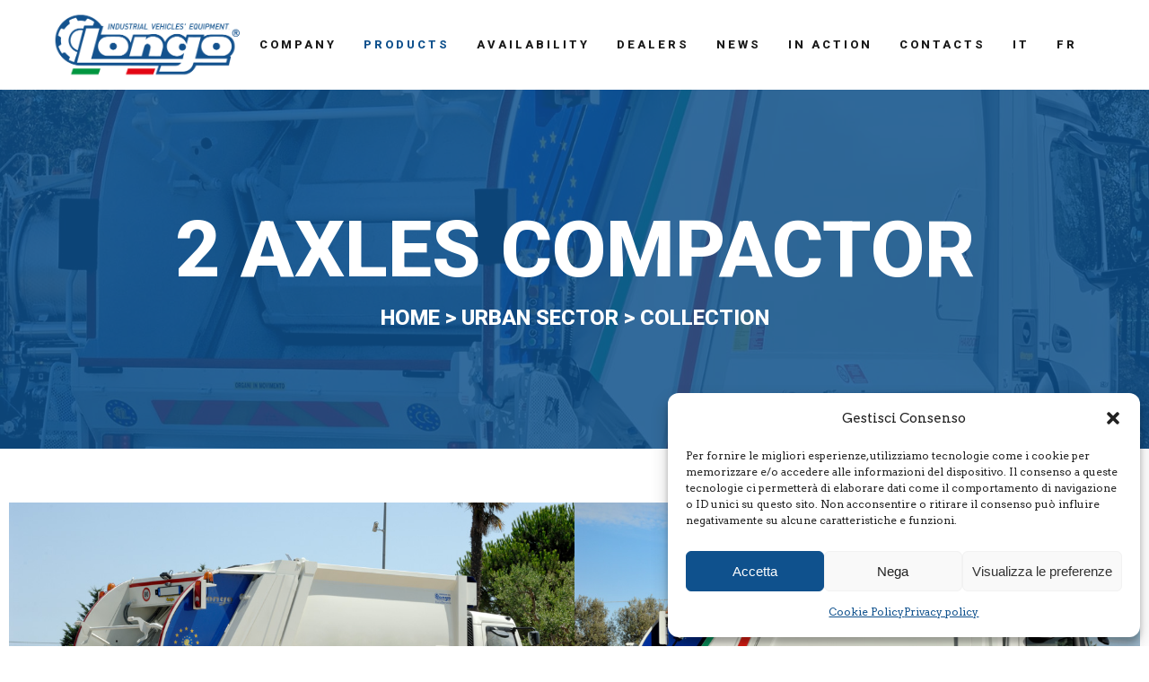

--- FILE ---
content_type: text/html; charset=UTF-8
request_url: https://longoeuroservice.com/en/products/urban-sector/2-axles-compactor/
body_size: 23270
content:
	<!DOCTYPE html>
<html lang="en-GB">
<head>
	<meta charset="UTF-8" />
	
				<meta name="viewport" content="width=device-width,initial-scale=1,user-scalable=no">
		
            
            
	<link rel="profile" href="http://gmpg.org/xfn/11" />
	<link rel="pingback" href="https://longoeuroservice.com/xmlrpc.php" />

	<meta name='robots' content='index, follow, max-image-preview:large, max-snippet:-1, max-video-preview:-1' />
<link rel="alternate" href="https://longoeuroservice.com/prodotti/settore-urbano/compattatori-2-assi/" hreflang="it" />
<link rel="alternate" href="https://longoeuroservice.com/en/products/urban-sector/2-axles-compactor/" hreflang="en" />
<link rel="alternate" href="https://longoeuroservice.com/fr/produits/secteur-urbain/compacteur-2-axes/" hreflang="fr" />

	<!-- This site is optimized with the Yoast SEO plugin v20.12 - https://yoast.com/wordpress/plugins/seo/ -->
	<title>2 axles compactor - Longo Euroservice</title>
	<link rel="canonical" href="https://longoeuroservice.com/en/products/urban-sector/2-axles-compactor/" />
	<meta property="og:locale" content="en_GB" />
	<meta property="og:locale:alternate" content="it_IT" />
	<meta property="og:locale:alternate" content="fr_FR" />
	<meta property="og:type" content="article" />
	<meta property="og:title" content="2 axles compactor - Longo Euroservice" />
	<meta property="og:description" content="2 axles compactor HOME &gt; URBAN SECTOR &gt; COLLECTION Previous Next Lasting quality Longo company has designed and built a series of compactors with innovative technologies. The technical staff has privileged the overall performance of the equipment, adopting specific measures, in order to eliminate periodic maintenance thanks to the use..." />
	<meta property="og:url" content="https://longoeuroservice.com/en/products/urban-sector/2-axles-compactor/" />
	<meta property="og:site_name" content="Longo Euroservice" />
	<meta property="article:publisher" content="https://www.facebook.com/longoeuroservicesrl/" />
	<meta property="article:modified_time" content="2021-03-17T08:12:24+00:00" />
	<meta property="og:image" content="https://www.longoeuroservice.com/wp-content/uploads/2021/02/compattatore-2-assi-longo-euroservice-conversano-1.jpg" />
	<meta name="twitter:card" content="summary_large_image" />
	<meta name="twitter:label1" content="Estimated reading time" />
	<meta name="twitter:data1" content="1 minute" />
	<script type="application/ld+json" class="yoast-schema-graph">{"@context":"https://schema.org","@graph":[{"@type":"WebPage","@id":"https://longoeuroservice.com/en/products/urban-sector/2-axles-compactor/","url":"https://longoeuroservice.com/en/products/urban-sector/2-axles-compactor/","name":"2 axles compactor - Longo Euroservice","isPartOf":{"@id":"https://longoeuroservice.com/en/home-en/#website"},"primaryImageOfPage":{"@id":"https://longoeuroservice.com/en/products/urban-sector/2-axles-compactor/#primaryimage"},"image":{"@id":"https://longoeuroservice.com/en/products/urban-sector/2-axles-compactor/#primaryimage"},"thumbnailUrl":"https://www.longoeuroservice.com/wp-content/uploads/2021/02/compattatore-2-assi-longo-euroservice-conversano-1.jpg","datePublished":"2021-03-10T15:56:23+00:00","dateModified":"2021-03-17T08:12:24+00:00","breadcrumb":{"@id":"https://longoeuroservice.com/en/products/urban-sector/2-axles-compactor/#breadcrumb"},"inLanguage":"en-GB","potentialAction":[{"@type":"ReadAction","target":["https://longoeuroservice.com/en/products/urban-sector/2-axles-compactor/"]}]},{"@type":"ImageObject","inLanguage":"en-GB","@id":"https://longoeuroservice.com/en/products/urban-sector/2-axles-compactor/#primaryimage","url":"https://www.longoeuroservice.com/wp-content/uploads/2021/02/compattatore-2-assi-longo-euroservice-conversano-1.jpg","contentUrl":"https://www.longoeuroservice.com/wp-content/uploads/2021/02/compattatore-2-assi-longo-euroservice-conversano-1.jpg"},{"@type":"BreadcrumbList","@id":"https://longoeuroservice.com/en/products/urban-sector/2-axles-compactor/#breadcrumb","itemListElement":[{"@type":"ListItem","position":1,"name":"Home","item":"https://longoeuroservice.com/en/home-en/"},{"@type":"ListItem","position":2,"name":"Products","item":"https://longoeuroservice.com/en/products/"},{"@type":"ListItem","position":3,"name":"Urban Sector","item":"https://longoeuroservice.com/en/products/urban-sector/"},{"@type":"ListItem","position":4,"name":"2 axles compactor"}]},{"@type":"WebSite","@id":"https://longoeuroservice.com/en/home-en/#website","url":"https://longoeuroservice.com/en/home-en/","name":"Longo Euroservice","description":"Allestimenti per l&#039;ecologia","publisher":{"@id":"https://longoeuroservice.com/en/home-en/#organization"},"potentialAction":[{"@type":"SearchAction","target":{"@type":"EntryPoint","urlTemplate":"https://longoeuroservice.com/en/home-en/?s={search_term_string}"},"query-input":"required name=search_term_string"}],"inLanguage":"en-GB"},{"@type":"Organization","@id":"https://longoeuroservice.com/en/home-en/#organization","name":"Longo Euroservice","url":"https://longoeuroservice.com/en/home-en/","logo":{"@type":"ImageObject","inLanguage":"en-GB","@id":"https://longoeuroservice.com/en/home-en/#/schema/logo/image/","url":"https://longoeuroservice.com/wp-content/uploads/2021/03/logo-longo-veicoli-industriali-conversano-puglia.png","contentUrl":"https://longoeuroservice.com/wp-content/uploads/2021/03/logo-longo-veicoli-industriali-conversano-puglia.png","width":500,"height":201,"caption":"Longo Euroservice"},"image":{"@id":"https://longoeuroservice.com/en/home-en/#/schema/logo/image/"},"sameAs":["https://www.facebook.com/longoeuroservicesrl/","https://it.linkedin.com/company/longo-euroservice-s.r.l","https://www.youtube.com/channel/UCwjCZ1I3S_1qJoDgERyuw7w"]}]}</script>
	<!-- / Yoast SEO plugin. -->


<link rel='dns-prefetch' href='//fonts.googleapis.com' />
<link rel="alternate" type="application/rss+xml" title="Longo Euroservice &raquo; Feed" href="https://longoeuroservice.com/en/feed/" />
<script type="text/javascript">
window._wpemojiSettings = {"baseUrl":"https:\/\/s.w.org\/images\/core\/emoji\/14.0.0\/72x72\/","ext":".png","svgUrl":"https:\/\/s.w.org\/images\/core\/emoji\/14.0.0\/svg\/","svgExt":".svg","source":{"concatemoji":"https:\/\/longoeuroservice.com\/wp-includes\/js\/wp-emoji-release.min.js?ver=6.2.8"}};
/*! This file is auto-generated */
!function(e,a,t){var n,r,o,i=a.createElement("canvas"),p=i.getContext&&i.getContext("2d");function s(e,t){p.clearRect(0,0,i.width,i.height),p.fillText(e,0,0);e=i.toDataURL();return p.clearRect(0,0,i.width,i.height),p.fillText(t,0,0),e===i.toDataURL()}function c(e){var t=a.createElement("script");t.src=e,t.defer=t.type="text/javascript",a.getElementsByTagName("head")[0].appendChild(t)}for(o=Array("flag","emoji"),t.supports={everything:!0,everythingExceptFlag:!0},r=0;r<o.length;r++)t.supports[o[r]]=function(e){if(p&&p.fillText)switch(p.textBaseline="top",p.font="600 32px Arial",e){case"flag":return s("\ud83c\udff3\ufe0f\u200d\u26a7\ufe0f","\ud83c\udff3\ufe0f\u200b\u26a7\ufe0f")?!1:!s("\ud83c\uddfa\ud83c\uddf3","\ud83c\uddfa\u200b\ud83c\uddf3")&&!s("\ud83c\udff4\udb40\udc67\udb40\udc62\udb40\udc65\udb40\udc6e\udb40\udc67\udb40\udc7f","\ud83c\udff4\u200b\udb40\udc67\u200b\udb40\udc62\u200b\udb40\udc65\u200b\udb40\udc6e\u200b\udb40\udc67\u200b\udb40\udc7f");case"emoji":return!s("\ud83e\udef1\ud83c\udffb\u200d\ud83e\udef2\ud83c\udfff","\ud83e\udef1\ud83c\udffb\u200b\ud83e\udef2\ud83c\udfff")}return!1}(o[r]),t.supports.everything=t.supports.everything&&t.supports[o[r]],"flag"!==o[r]&&(t.supports.everythingExceptFlag=t.supports.everythingExceptFlag&&t.supports[o[r]]);t.supports.everythingExceptFlag=t.supports.everythingExceptFlag&&!t.supports.flag,t.DOMReady=!1,t.readyCallback=function(){t.DOMReady=!0},t.supports.everything||(n=function(){t.readyCallback()},a.addEventListener?(a.addEventListener("DOMContentLoaded",n,!1),e.addEventListener("load",n,!1)):(e.attachEvent("onload",n),a.attachEvent("onreadystatechange",function(){"complete"===a.readyState&&t.readyCallback()})),(e=t.source||{}).concatemoji?c(e.concatemoji):e.wpemoji&&e.twemoji&&(c(e.twemoji),c(e.wpemoji)))}(window,document,window._wpemojiSettings);
</script>
<style type="text/css">
img.wp-smiley,
img.emoji {
	display: inline !important;
	border: none !important;
	box-shadow: none !important;
	height: 1em !important;
	width: 1em !important;
	margin: 0 0.07em !important;
	vertical-align: -0.1em !important;
	background: none !important;
	padding: 0 !important;
}
</style>
	<link rel='stylesheet' id='wp-block-library-css' href='https://longoeuroservice.com/wp-includes/css/dist/block-library/style.min.css?ver=6.2.8' type='text/css' media='all' />
<link rel='stylesheet' id='classic-theme-styles-css' href='https://longoeuroservice.com/wp-includes/css/classic-themes.min.css?ver=6.2.8' type='text/css' media='all' />
<style id='global-styles-inline-css' type='text/css'>
body{--wp--preset--color--black: #000000;--wp--preset--color--cyan-bluish-gray: #abb8c3;--wp--preset--color--white: #ffffff;--wp--preset--color--pale-pink: #f78da7;--wp--preset--color--vivid-red: #cf2e2e;--wp--preset--color--luminous-vivid-orange: #ff6900;--wp--preset--color--luminous-vivid-amber: #fcb900;--wp--preset--color--light-green-cyan: #7bdcb5;--wp--preset--color--vivid-green-cyan: #00d084;--wp--preset--color--pale-cyan-blue: #8ed1fc;--wp--preset--color--vivid-cyan-blue: #0693e3;--wp--preset--color--vivid-purple: #9b51e0;--wp--preset--gradient--vivid-cyan-blue-to-vivid-purple: linear-gradient(135deg,rgba(6,147,227,1) 0%,rgb(155,81,224) 100%);--wp--preset--gradient--light-green-cyan-to-vivid-green-cyan: linear-gradient(135deg,rgb(122,220,180) 0%,rgb(0,208,130) 100%);--wp--preset--gradient--luminous-vivid-amber-to-luminous-vivid-orange: linear-gradient(135deg,rgba(252,185,0,1) 0%,rgba(255,105,0,1) 100%);--wp--preset--gradient--luminous-vivid-orange-to-vivid-red: linear-gradient(135deg,rgba(255,105,0,1) 0%,rgb(207,46,46) 100%);--wp--preset--gradient--very-light-gray-to-cyan-bluish-gray: linear-gradient(135deg,rgb(238,238,238) 0%,rgb(169,184,195) 100%);--wp--preset--gradient--cool-to-warm-spectrum: linear-gradient(135deg,rgb(74,234,220) 0%,rgb(151,120,209) 20%,rgb(207,42,186) 40%,rgb(238,44,130) 60%,rgb(251,105,98) 80%,rgb(254,248,76) 100%);--wp--preset--gradient--blush-light-purple: linear-gradient(135deg,rgb(255,206,236) 0%,rgb(152,150,240) 100%);--wp--preset--gradient--blush-bordeaux: linear-gradient(135deg,rgb(254,205,165) 0%,rgb(254,45,45) 50%,rgb(107,0,62) 100%);--wp--preset--gradient--luminous-dusk: linear-gradient(135deg,rgb(255,203,112) 0%,rgb(199,81,192) 50%,rgb(65,88,208) 100%);--wp--preset--gradient--pale-ocean: linear-gradient(135deg,rgb(255,245,203) 0%,rgb(182,227,212) 50%,rgb(51,167,181) 100%);--wp--preset--gradient--electric-grass: linear-gradient(135deg,rgb(202,248,128) 0%,rgb(113,206,126) 100%);--wp--preset--gradient--midnight: linear-gradient(135deg,rgb(2,3,129) 0%,rgb(40,116,252) 100%);--wp--preset--duotone--dark-grayscale: url('#wp-duotone-dark-grayscale');--wp--preset--duotone--grayscale: url('#wp-duotone-grayscale');--wp--preset--duotone--purple-yellow: url('#wp-duotone-purple-yellow');--wp--preset--duotone--blue-red: url('#wp-duotone-blue-red');--wp--preset--duotone--midnight: url('#wp-duotone-midnight');--wp--preset--duotone--magenta-yellow: url('#wp-duotone-magenta-yellow');--wp--preset--duotone--purple-green: url('#wp-duotone-purple-green');--wp--preset--duotone--blue-orange: url('#wp-duotone-blue-orange');--wp--preset--font-size--small: 13px;--wp--preset--font-size--medium: 20px;--wp--preset--font-size--large: 36px;--wp--preset--font-size--x-large: 42px;--wp--preset--spacing--20: 0.44rem;--wp--preset--spacing--30: 0.67rem;--wp--preset--spacing--40: 1rem;--wp--preset--spacing--50: 1.5rem;--wp--preset--spacing--60: 2.25rem;--wp--preset--spacing--70: 3.38rem;--wp--preset--spacing--80: 5.06rem;--wp--preset--shadow--natural: 6px 6px 9px rgba(0, 0, 0, 0.2);--wp--preset--shadow--deep: 12px 12px 50px rgba(0, 0, 0, 0.4);--wp--preset--shadow--sharp: 6px 6px 0px rgba(0, 0, 0, 0.2);--wp--preset--shadow--outlined: 6px 6px 0px -3px rgba(255, 255, 255, 1), 6px 6px rgba(0, 0, 0, 1);--wp--preset--shadow--crisp: 6px 6px 0px rgba(0, 0, 0, 1);}:where(.is-layout-flex){gap: 0.5em;}body .is-layout-flow > .alignleft{float: left;margin-inline-start: 0;margin-inline-end: 2em;}body .is-layout-flow > .alignright{float: right;margin-inline-start: 2em;margin-inline-end: 0;}body .is-layout-flow > .aligncenter{margin-left: auto !important;margin-right: auto !important;}body .is-layout-constrained > .alignleft{float: left;margin-inline-start: 0;margin-inline-end: 2em;}body .is-layout-constrained > .alignright{float: right;margin-inline-start: 2em;margin-inline-end: 0;}body .is-layout-constrained > .aligncenter{margin-left: auto !important;margin-right: auto !important;}body .is-layout-constrained > :where(:not(.alignleft):not(.alignright):not(.alignfull)){max-width: var(--wp--style--global--content-size);margin-left: auto !important;margin-right: auto !important;}body .is-layout-constrained > .alignwide{max-width: var(--wp--style--global--wide-size);}body .is-layout-flex{display: flex;}body .is-layout-flex{flex-wrap: wrap;align-items: center;}body .is-layout-flex > *{margin: 0;}:where(.wp-block-columns.is-layout-flex){gap: 2em;}.has-black-color{color: var(--wp--preset--color--black) !important;}.has-cyan-bluish-gray-color{color: var(--wp--preset--color--cyan-bluish-gray) !important;}.has-white-color{color: var(--wp--preset--color--white) !important;}.has-pale-pink-color{color: var(--wp--preset--color--pale-pink) !important;}.has-vivid-red-color{color: var(--wp--preset--color--vivid-red) !important;}.has-luminous-vivid-orange-color{color: var(--wp--preset--color--luminous-vivid-orange) !important;}.has-luminous-vivid-amber-color{color: var(--wp--preset--color--luminous-vivid-amber) !important;}.has-light-green-cyan-color{color: var(--wp--preset--color--light-green-cyan) !important;}.has-vivid-green-cyan-color{color: var(--wp--preset--color--vivid-green-cyan) !important;}.has-pale-cyan-blue-color{color: var(--wp--preset--color--pale-cyan-blue) !important;}.has-vivid-cyan-blue-color{color: var(--wp--preset--color--vivid-cyan-blue) !important;}.has-vivid-purple-color{color: var(--wp--preset--color--vivid-purple) !important;}.has-black-background-color{background-color: var(--wp--preset--color--black) !important;}.has-cyan-bluish-gray-background-color{background-color: var(--wp--preset--color--cyan-bluish-gray) !important;}.has-white-background-color{background-color: var(--wp--preset--color--white) !important;}.has-pale-pink-background-color{background-color: var(--wp--preset--color--pale-pink) !important;}.has-vivid-red-background-color{background-color: var(--wp--preset--color--vivid-red) !important;}.has-luminous-vivid-orange-background-color{background-color: var(--wp--preset--color--luminous-vivid-orange) !important;}.has-luminous-vivid-amber-background-color{background-color: var(--wp--preset--color--luminous-vivid-amber) !important;}.has-light-green-cyan-background-color{background-color: var(--wp--preset--color--light-green-cyan) !important;}.has-vivid-green-cyan-background-color{background-color: var(--wp--preset--color--vivid-green-cyan) !important;}.has-pale-cyan-blue-background-color{background-color: var(--wp--preset--color--pale-cyan-blue) !important;}.has-vivid-cyan-blue-background-color{background-color: var(--wp--preset--color--vivid-cyan-blue) !important;}.has-vivid-purple-background-color{background-color: var(--wp--preset--color--vivid-purple) !important;}.has-black-border-color{border-color: var(--wp--preset--color--black) !important;}.has-cyan-bluish-gray-border-color{border-color: var(--wp--preset--color--cyan-bluish-gray) !important;}.has-white-border-color{border-color: var(--wp--preset--color--white) !important;}.has-pale-pink-border-color{border-color: var(--wp--preset--color--pale-pink) !important;}.has-vivid-red-border-color{border-color: var(--wp--preset--color--vivid-red) !important;}.has-luminous-vivid-orange-border-color{border-color: var(--wp--preset--color--luminous-vivid-orange) !important;}.has-luminous-vivid-amber-border-color{border-color: var(--wp--preset--color--luminous-vivid-amber) !important;}.has-light-green-cyan-border-color{border-color: var(--wp--preset--color--light-green-cyan) !important;}.has-vivid-green-cyan-border-color{border-color: var(--wp--preset--color--vivid-green-cyan) !important;}.has-pale-cyan-blue-border-color{border-color: var(--wp--preset--color--pale-cyan-blue) !important;}.has-vivid-cyan-blue-border-color{border-color: var(--wp--preset--color--vivid-cyan-blue) !important;}.has-vivid-purple-border-color{border-color: var(--wp--preset--color--vivid-purple) !important;}.has-vivid-cyan-blue-to-vivid-purple-gradient-background{background: var(--wp--preset--gradient--vivid-cyan-blue-to-vivid-purple) !important;}.has-light-green-cyan-to-vivid-green-cyan-gradient-background{background: var(--wp--preset--gradient--light-green-cyan-to-vivid-green-cyan) !important;}.has-luminous-vivid-amber-to-luminous-vivid-orange-gradient-background{background: var(--wp--preset--gradient--luminous-vivid-amber-to-luminous-vivid-orange) !important;}.has-luminous-vivid-orange-to-vivid-red-gradient-background{background: var(--wp--preset--gradient--luminous-vivid-orange-to-vivid-red) !important;}.has-very-light-gray-to-cyan-bluish-gray-gradient-background{background: var(--wp--preset--gradient--very-light-gray-to-cyan-bluish-gray) !important;}.has-cool-to-warm-spectrum-gradient-background{background: var(--wp--preset--gradient--cool-to-warm-spectrum) !important;}.has-blush-light-purple-gradient-background{background: var(--wp--preset--gradient--blush-light-purple) !important;}.has-blush-bordeaux-gradient-background{background: var(--wp--preset--gradient--blush-bordeaux) !important;}.has-luminous-dusk-gradient-background{background: var(--wp--preset--gradient--luminous-dusk) !important;}.has-pale-ocean-gradient-background{background: var(--wp--preset--gradient--pale-ocean) !important;}.has-electric-grass-gradient-background{background: var(--wp--preset--gradient--electric-grass) !important;}.has-midnight-gradient-background{background: var(--wp--preset--gradient--midnight) !important;}.has-small-font-size{font-size: var(--wp--preset--font-size--small) !important;}.has-medium-font-size{font-size: var(--wp--preset--font-size--medium) !important;}.has-large-font-size{font-size: var(--wp--preset--font-size--large) !important;}.has-x-large-font-size{font-size: var(--wp--preset--font-size--x-large) !important;}
.wp-block-navigation a:where(:not(.wp-element-button)){color: inherit;}
:where(.wp-block-columns.is-layout-flex){gap: 2em;}
.wp-block-pullquote{font-size: 1.5em;line-height: 1.6;}
</style>
<link rel='stylesheet' id='contact-form-7-css' href='https://longoeuroservice.com/wp-content/plugins/contact-form-7/includes/css/styles.css?ver=5.7.7' type='text/css' media='all' />
<link rel='stylesheet' id='cmplz-general-css' href='https://longoeuroservice.com/wp-content/plugins/complianz-gdpr/assets/css/cookieblocker.min.css?ver=1749135695' type='text/css' media='all' />
<link rel='stylesheet' id='mediaelement-css' href='https://longoeuroservice.com/wp-includes/js/mediaelement/mediaelementplayer-legacy.min.css?ver=4.2.17' type='text/css' media='all' />
<link rel='stylesheet' id='wp-mediaelement-css' href='https://longoeuroservice.com/wp-includes/js/mediaelement/wp-mediaelement.min.css?ver=6.2.8' type='text/css' media='all' />
<link rel='stylesheet' id='bridge-default-style-css' href='https://longoeuroservice.com/wp-content/themes/bridge/style.css?ver=6.2.8' type='text/css' media='all' />
<link rel='stylesheet' id='bridge-qode-font_awesome-css' href='https://longoeuroservice.com/wp-content/themes/bridge/css/font-awesome/css/font-awesome.min.css?ver=6.2.8' type='text/css' media='all' />
<link rel='stylesheet' id='bridge-qode-font_elegant-css' href='https://longoeuroservice.com/wp-content/themes/bridge/css/elegant-icons/style.min.css?ver=6.2.8' type='text/css' media='all' />
<link rel='stylesheet' id='bridge-qode-linea_icons-css' href='https://longoeuroservice.com/wp-content/themes/bridge/css/linea-icons/style.css?ver=6.2.8' type='text/css' media='all' />
<link rel='stylesheet' id='bridge-qode-dripicons-css' href='https://longoeuroservice.com/wp-content/themes/bridge/css/dripicons/dripicons.css?ver=6.2.8' type='text/css' media='all' />
<link rel='stylesheet' id='bridge-qode-kiko-css' href='https://longoeuroservice.com/wp-content/themes/bridge/css/kiko/kiko-all.css?ver=6.2.8' type='text/css' media='all' />
<link rel='stylesheet' id='bridge-qode-font_awesome_5-css' href='https://longoeuroservice.com/wp-content/themes/bridge/css/font-awesome-5/css/font-awesome-5.min.css?ver=6.2.8' type='text/css' media='all' />
<link rel='stylesheet' id='bridge-stylesheet-css' href='https://longoeuroservice.com/wp-content/themes/bridge/css/stylesheet.min.css?ver=6.2.8' type='text/css' media='all' />
<style id='bridge-stylesheet-inline-css' type='text/css'>
   .page-id-3344.disabled_footer_top .footer_top_holder, .page-id-3344.disabled_footer_bottom .footer_bottom_holder { display: none;}


</style>
<link rel='stylesheet' id='bridge-print-css' href='https://longoeuroservice.com/wp-content/themes/bridge/css/print.css?ver=6.2.8' type='text/css' media='all' />
<link rel='stylesheet' id='bridge-style-dynamic-css' href='https://longoeuroservice.com/wp-content/themes/bridge/css/style_dynamic.css?ver=1749135668' type='text/css' media='all' />
<link rel='stylesheet' id='bridge-responsive-css' href='https://longoeuroservice.com/wp-content/themes/bridge/css/responsive.min.css?ver=6.2.8' type='text/css' media='all' />
<link rel='stylesheet' id='bridge-style-dynamic-responsive-css' href='https://longoeuroservice.com/wp-content/themes/bridge/css/style_dynamic_responsive.css?ver=1749135668' type='text/css' media='all' />
<style id='bridge-style-dynamic-responsive-inline-css' type='text/css'>
.qbutton .qode_button_icon_element, .qbutton i {
    font-size: 17px;
}
.q_team .q_team_title_holder .q_team_name {
    margin-bottom: 5px;
}
.q_team .q_team_title_holder {
    margin: 0 0 18px;
}
.testimonials_c_holder .testimonial_content_inner {
    background: transparent;
}
.testimonial_text_holder .testimonial_text_inner p:not(.testimonial_author){
    line-height: 31px
}
.testimonials_c_holder .testimonial_content_inner {
    background: transparent;
}
.testimonials_c_holder .testimonial_content_inner {
    padding: 0;
}
.testimonials_c_holder .testimonial_content_inner .testimonial_author {
    font-weight: 700;
}
.testimonials_c_holder .testimonial_content_inner .testimonial_author {
    margin-top: 43px;
    margin-bottom: 13px;
    font-family: Arvo;
    font-size: 25px;
}
.testimonials_c_holder .flex-control-nav {
    margin-top: 38px;
}
.testimonials_c_holder .flex-control-nav li a.flex-active {
    background-color: #fff;
}
.testimonials_c_holder .flex-control-nav li a {
    background-color: transparent;
    border: 1px solid #fff;
    width: 10px;
    height: 10px;
}
.testimonials_c_holder .flex-control-nav li {
    margin: 0 15px;
}
.two_columns_50_50>.column1>.column_inner {
    padding: 0 15px 0 0;
}
.cf7_custom_style_1 input.wpcf7-form-control.wpcf7-submit, .cf7_custom_style_1 input.wpcf7-form-control.wpcf7-submit:not([disabled]) {
    margin-top: 16px;
}
.q_icon_with_title .icon_text_inner {
    padding: 0 0 0px;
}
.qbutton .qode_button_icon_element, .qbutton i{
position: relative;
top: 4px;
}
.qode-banner .qode-banner-content{
opacity: 0;
background-color: #100b34;
}

.qode-banner:hover .qode-banner-content{
opacity: 1;
}
.q_team .q_team_title_holder span{
font-family: Roboto;
font-size: 13px;
text-transform: uppercase;
letter-spacing: 3px;
}
.qode_left_side_fixed > *{
display: inline-block;
vertical-align: middle;
}
.page_not_found {
    margin: 83px 14% 83px;
}

.popup_menu.qode-popup-menu-svg-opener .qode-popup-menu-opener svg *, .side_menu_button .qode-side-menu-button-svg svg path, .side_menu_button .qode-side-menu-button-svg svg>*{
    fill: #fff;
    stroke: transparent;
}

.mobile_menu_button span:hover, .side_menu_button>a:hover{
    opacity: 1;
}

.popup_menu.qode-popup-menu-svg-opener:hover .qode-popup-menu-opener svg *, .side_menu_button:hover .qode-side-menu-button-svg svg path, .side_menu_button:hover .qode-side-menu-button-svg svg>*{
    fill: #ff5d2c;
    stroke: transparent;
}
.side_menu .widget {
    margin: 0 0 17px;
}

.qode-cf-newsletter-outer {
    display: flex;
}

.qode-cf-newsletter-outer .qode-cf-newsletter-mail{
    width: 100%;
}

.qode-cf-newsletter-outer .qode-cf-newsletter-submit{
padding-left: 9px;
}

.qode-cf-newsletter-outer input.wpcf7-form-control.wpcf7-submit, .qode-cf-newsletter-outer input.wpcf7-form-control.wpcf7-submit:not([disabled]), .qode-cf-newsletter-outer .qode-cf-newsletter-outer .cf7_custom_style_1 input.wpcf7-form-control.wpcf7-submit:not([disabled]){
    font-family: "linea-basic-10" !important;
    font-size: 19px;
    font-style: normal !important;
    font-weight: normal !important;
    font-variant: normal !important;
    text-transform: none !important;
    padding: 0 16px 0 17px;
}

div.wpcf7 .qode-cf-newsletter-outer  .ajax-loader{
    display: none;
}
@media only screen and (max-width: 767px){
.qode_left_side_fixed {
display: none;
}
}
@media only screen and (max-width: 1200px){
nav.main_menu > ul > li > a{
padding: 0 6px;
}
}
.q_price_table.qode_pricing_table_advanced .qode_price_table_prices{
text-align: left;
}

.q_price_table.qode_pricing_table_advanced .price_table_inner .price{
font-weight: 700;
font-size: 80px;
}

.q_price_table.qode_pricing_table_advanced .price_table_inner .value{
font-size: 34px;
color: #fff !important;
top: -4px;
left: 8px;
}

.q_price_table.qode_pricing_table_advanced .price_table_inner .mark{
font-size: 17px;
font-family: Roboto;
font-weight: 300;
}

.q_price_table.qode_pricing_table_advanced .qode_pricing_table_text li.cell.qode_pt_short_info{
font-size: 17px;
font-family: Roboto;
font-weight: 300;
}

.q_price_table.qode_pricing_table_advanced .qode_pricing_table_text li.qode_pt_title{
padding-bottom: 11px;
}

.price_table_inner ul li.pricing_table_content li{
font-size: 17px;
font-family: Roboto;
}

.q_price_table.qode_pricing_table_advanced .qode_pricing_table_text li.price_button{
margin: 13px 0 0
}
table.tt_timetable th{
background: #100b34;
color: #fff;
}

table.tt_timetable th{
font-weight: 700;
}

table.tt_timetable tr th:first-child:before{
content: 'Time';
}

table.tt_timetable th, table.tt_timetable, table.tt_timetable thead tr, table.tt_timetable td, table.tt_timetable tbody tr{
border-color: #100b34 !important;
}

table.tt_timetable tbody tr{
border-style: solid;
}

table.tt_timetable tbody tr td:first-child{
background-color: #100b34 !important;
color: #fff;
font-family: Arvo;
font-size: 17px;
letter-spacing: 0.02em;
font-weight: 700;
}

table.tt_timetable td{
background: #191348 !important;
}

table.tt_timetable .event .event_header{
color: #fff !important;
margin: 0 0 7px !important;
transition: color 0.3s ease !important;
}

table.tt_timetable .event a.event_header:hover, table.tt_timetable .event a:hover{
color: #ff5d2c !important;
}

table.tt_timetable .event .after_hour_text, table.tt_timetable .event .before_hour_text{
color: #fff !important;
font-family: Roboto;
font-size: 13px;
text-transform: uppercase;
letter-spacing: 0.2em;
}

table.tt_timetable .event_container{
padding: 36px 10px 29px;
}
.tt_navigation_wrapper {
    display: none;
}
@media only screen and (max-width: 1000px){
.side_menu_button a{
display: none;
}
}
.header_bottom.clearfix {
    padding: 0px 50px;
}
header .header_inner_left {
    left: 50px;
}
.qode_left_side_fixed {
    left: 72px;
    bottom: 50px;
}
.qode-banner-text-holder {
    font-family: ' Roboto', sans-serif;
    color: #ffffff;
    font-size: 17px;
    font-weight: 300;
    line-height: 26px;
}
.q_team .q_team_social_holder .q_social_icon_holder i.simple_social, .q_team .q_team_social_holder .q_social_icon_holder span.simple_social {
    font-size: 15px;
    color: #fff;
}
a.qbutton.default {
    line-height: 57px;
}
.footer_bottom {
    height: 50px;
}
#back_to_top span i, #back_to_top span span {
    font-size: 31px;
    line-height: 63px;
}
@media only screen and (max-width: 1000px){
    rs-fullwidth-wrap{
        margin-top: -100px;
    }
}
@media only screen and (max-width: 1000px){
nav.mobile_menu>ul{
width: 100%;
}
}
@media only screen and (max-width: 768px){
table.tt_timetable .event .after_hour_text, table.tt_timetable .event .before_hour_text{
font-size: 7px;
line-height: 1.3em;
}

table.tt_timetable .event .event_header, table.tt_timetable thead th{
font-size: 10px
}

table.tt_timetable tbody tr td:first-child{
font-size: 14px;
}
}

.tt_responsive .tt_timetable.small .tt_items_list .value, .tt_responsive .tt_timetable.small .tt_items_list a, .tt_responsive .tt_timetable.small .box_header{
color: #fff !important;;
}
@media only screen and (max-width: 1025px) {
.qode_pricing_tables.three_columns .q_price_table.qode_pricing_table_advanced {
margin-bottom: 50px;
}
}
@media only screen and (max-width: 1024px) {
.qode-banner.qode-banner-va-center {
text-align: center;
}
}
nav.mobile_menu>ul{
padding: 0 0 20px
}
</style>
<link rel='stylesheet' id='bridge-style-handle-google-fonts-css' href='https://fonts.googleapis.com/css?family=Raleway%3A100%2C200%2C300%2C400%2C500%2C600%2C700%2C800%2C900%2C100italic%2C300italic%2C400italic%2C700italic%7CLato%3A100%2C200%2C300%2C400%2C500%2C600%2C700%2C800%2C900%2C100italic%2C300italic%2C400italic%2C700italic%7CRoboto%3A100%2C200%2C300%2C400%2C500%2C600%2C700%2C800%2C900%2C100italic%2C300italic%2C400italic%2C700italic%7CCambay%3A100%2C200%2C300%2C400%2C500%2C600%2C700%2C800%2C900%2C100italic%2C300italic%2C400italic%2C700italic%7CArvo%3A100%2C200%2C300%2C400%2C500%2C600%2C700%2C800%2C900%2C100italic%2C300italic%2C400italic%2C700italic&#038;subset=latin%2Clatin-ext&#038;ver=1.0.0' type='text/css' media='all' />
<link rel='stylesheet' id='bridge-core-dashboard-style-css' href='https://longoeuroservice.com/wp-content/plugins/bridge-core/modules/core-dashboard/assets/css/core-dashboard.min.css?ver=6.2.8' type='text/css' media='all' />
<link rel='stylesheet' id='elementor-icons-css' href='https://longoeuroservice.com/wp-content/plugins/elementor/assets/lib/eicons/css/elementor-icons.min.css?ver=5.21.0' type='text/css' media='all' />
<link rel='stylesheet' id='elementor-frontend-css' href='https://longoeuroservice.com/wp-content/plugins/elementor/assets/css/frontend.min.css?ver=3.15.0' type='text/css' media='all' />
<link rel='stylesheet' id='swiper-css' href='https://longoeuroservice.com/wp-content/plugins/elementor/assets/lib/swiper/css/swiper.min.css?ver=5.3.6' type='text/css' media='all' />
<link rel='stylesheet' id='elementor-post-294-css' href='https://longoeuroservice.com/wp-content/uploads/elementor/css/post-294.css?ver=1690887334' type='text/css' media='all' />
<link rel='stylesheet' id='elementor-global-css' href='https://longoeuroservice.com/wp-content/uploads/elementor/css/global.css?ver=1690887335' type='text/css' media='all' />
<link rel='stylesheet' id='elementor-post-3344-css' href='https://longoeuroservice.com/wp-content/uploads/elementor/css/post-3344.css?ver=1690970353' type='text/css' media='all' />
<link rel='stylesheet' id='bridge-childstyle-css' href='https://longoeuroservice.com/wp-content/themes/bridge-child/style.css?ver=6.2.8' type='text/css' media='all' />
<link rel='stylesheet' id='eael-general-css' href='https://longoeuroservice.com/wp-content/plugins/essential-addons-for-elementor-lite/assets/front-end/css/view/general.min.css?ver=5.8.4' type='text/css' media='all' />
<link rel='stylesheet' id='google-fonts-1-css' href='https://fonts.googleapis.com/css?family=Lato%3A100%2C100italic%2C200%2C200italic%2C300%2C300italic%2C400%2C400italic%2C500%2C500italic%2C600%2C600italic%2C700%2C700italic%2C800%2C800italic%2C900%2C900italic%7CRoboto%3A100%2C100italic%2C200%2C200italic%2C300%2C300italic%2C400%2C400italic%2C500%2C500italic%2C600%2C600italic%2C700%2C700italic%2C800%2C800italic%2C900%2C900italic%7CCambay%3A100%2C100italic%2C200%2C200italic%2C300%2C300italic%2C400%2C400italic%2C500%2C500italic%2C600%2C600italic%2C700%2C700italic%2C800%2C800italic%2C900%2C900italic&#038;display=auto&#038;ver=6.2.8' type='text/css' media='all' />
<link rel='stylesheet' id='elementor-icons-shared-0-css' href='https://longoeuroservice.com/wp-content/plugins/elementor/assets/lib/font-awesome/css/fontawesome.min.css?ver=5.15.3' type='text/css' media='all' />
<link rel='stylesheet' id='elementor-icons-fa-solid-css' href='https://longoeuroservice.com/wp-content/plugins/elementor/assets/lib/font-awesome/css/solid.min.css?ver=5.15.3' type='text/css' media='all' />
<link rel="preconnect" href="https://fonts.gstatic.com/" crossorigin><script type='text/javascript' src='https://longoeuroservice.com/wp-includes/js/jquery/jquery.min.js?ver=3.6.4' id='jquery-core-js'></script>
<script type='text/javascript' src='https://longoeuroservice.com/wp-includes/js/jquery/jquery-migrate.min.js?ver=3.4.0' id='jquery-migrate-js'></script>
<link rel="https://api.w.org/" href="https://longoeuroservice.com/wp-json/" /><link rel="alternate" type="application/json" href="https://longoeuroservice.com/wp-json/wp/v2/pages/3344" /><link rel="EditURI" type="application/rsd+xml" title="RSD" href="https://longoeuroservice.com/xmlrpc.php?rsd" />
<link rel="wlwmanifest" type="application/wlwmanifest+xml" href="https://longoeuroservice.com/wp-includes/wlwmanifest.xml" />
<meta name="generator" content="WordPress 6.2.8" />
<link rel='shortlink' href='https://longoeuroservice.com/?p=3344' />
<link rel="alternate" type="application/json+oembed" href="https://longoeuroservice.com/wp-json/oembed/1.0/embed?url=https%3A%2F%2Flongoeuroservice.com%2Fen%2Fproducts%2Furban-sector%2F2-axles-compactor%2F" />
<link rel="alternate" type="text/xml+oembed" href="https://longoeuroservice.com/wp-json/oembed/1.0/embed?url=https%3A%2F%2Flongoeuroservice.com%2Fen%2Fproducts%2Furban-sector%2F2-axles-compactor%2F&#038;format=xml" />
			<style>.cmplz-hidden {
					display: none !important;
				}</style><meta name="generator" content="Elementor 3.15.0; features: e_dom_optimization, e_optimized_assets_loading, additional_custom_breakpoints; settings: css_print_method-external, google_font-enabled, font_display-auto">
<meta name="generator" content="Powered by Slider Revolution 6.6.14 - responsive, Mobile-Friendly Slider Plugin for WordPress with comfortable drag and drop interface." />
<link rel="icon" href="https://longoeuroservice.com/wp-content/uploads/2021/01/faviconbianca-150x150.png" sizes="32x32" />
<link rel="icon" href="https://longoeuroservice.com/wp-content/uploads/2021/01/faviconbianca.png" sizes="192x192" />
<link rel="apple-touch-icon" href="https://longoeuroservice.com/wp-content/uploads/2021/01/faviconbianca.png" />
<meta name="msapplication-TileImage" content="https://longoeuroservice.com/wp-content/uploads/2021/01/faviconbianca.png" />
<script>function setREVStartSize(e){
			//window.requestAnimationFrame(function() {
				window.RSIW = window.RSIW===undefined ? window.innerWidth : window.RSIW;
				window.RSIH = window.RSIH===undefined ? window.innerHeight : window.RSIH;
				try {
					var pw = document.getElementById(e.c).parentNode.offsetWidth,
						newh;
					pw = pw===0 || isNaN(pw) || (e.l=="fullwidth" || e.layout=="fullwidth") ? window.RSIW : pw;
					e.tabw = e.tabw===undefined ? 0 : parseInt(e.tabw);
					e.thumbw = e.thumbw===undefined ? 0 : parseInt(e.thumbw);
					e.tabh = e.tabh===undefined ? 0 : parseInt(e.tabh);
					e.thumbh = e.thumbh===undefined ? 0 : parseInt(e.thumbh);
					e.tabhide = e.tabhide===undefined ? 0 : parseInt(e.tabhide);
					e.thumbhide = e.thumbhide===undefined ? 0 : parseInt(e.thumbhide);
					e.mh = e.mh===undefined || e.mh=="" || e.mh==="auto" ? 0 : parseInt(e.mh,0);
					if(e.layout==="fullscreen" || e.l==="fullscreen")
						newh = Math.max(e.mh,window.RSIH);
					else{
						e.gw = Array.isArray(e.gw) ? e.gw : [e.gw];
						for (var i in e.rl) if (e.gw[i]===undefined || e.gw[i]===0) e.gw[i] = e.gw[i-1];
						e.gh = e.el===undefined || e.el==="" || (Array.isArray(e.el) && e.el.length==0)? e.gh : e.el;
						e.gh = Array.isArray(e.gh) ? e.gh : [e.gh];
						for (var i in e.rl) if (e.gh[i]===undefined || e.gh[i]===0) e.gh[i] = e.gh[i-1];
											
						var nl = new Array(e.rl.length),
							ix = 0,
							sl;
						e.tabw = e.tabhide>=pw ? 0 : e.tabw;
						e.thumbw = e.thumbhide>=pw ? 0 : e.thumbw;
						e.tabh = e.tabhide>=pw ? 0 : e.tabh;
						e.thumbh = e.thumbhide>=pw ? 0 : e.thumbh;
						for (var i in e.rl) nl[i] = e.rl[i]<window.RSIW ? 0 : e.rl[i];
						sl = nl[0];
						for (var i in nl) if (sl>nl[i] && nl[i]>0) { sl = nl[i]; ix=i;}
						var m = pw>(e.gw[ix]+e.tabw+e.thumbw) ? 1 : (pw-(e.tabw+e.thumbw)) / (e.gw[ix]);
						newh =  (e.gh[ix] * m) + (e.tabh + e.thumbh);
					}
					var el = document.getElementById(e.c);
					if (el!==null && el) el.style.height = newh+"px";
					el = document.getElementById(e.c+"_wrapper");
					if (el!==null && el) {
						el.style.height = newh+"px";
						el.style.display = "block";
					}
				} catch(e){
					console.log("Failure at Presize of Slider:" + e)
				}
			//});
		  };</script>
</head>

<body class="page-template page-template-full_width page-template-full_width-php page page-id-3344 page-child parent-pageid-2777 bridge-core-3.0.9  qode-title-hidden qode_grid_1300 footer_responsive_adv qode_disabled_responsive_button_padding_change qode-child-theme-ver-1.0.0 qode-theme-ver-29.7 qode-theme-bridge elementor-default elementor-kit-294 elementor-page elementor-page-3344" itemscope itemtype="http://schema.org/WebPage">


<svg xmlns="http://www.w3.org/2000/svg" viewBox="0 0 0 0" width="0" height="0" focusable="false" role="none" style="visibility: hidden; position: absolute; left: -9999px; overflow: hidden;" ><defs><filter id="wp-duotone-dark-grayscale"><feColorMatrix color-interpolation-filters="sRGB" type="matrix" values=" .299 .587 .114 0 0 .299 .587 .114 0 0 .299 .587 .114 0 0 .299 .587 .114 0 0 " /><feComponentTransfer color-interpolation-filters="sRGB" ><feFuncR type="table" tableValues="0 0.49803921568627" /><feFuncG type="table" tableValues="0 0.49803921568627" /><feFuncB type="table" tableValues="0 0.49803921568627" /><feFuncA type="table" tableValues="1 1" /></feComponentTransfer><feComposite in2="SourceGraphic" operator="in" /></filter></defs></svg><svg xmlns="http://www.w3.org/2000/svg" viewBox="0 0 0 0" width="0" height="0" focusable="false" role="none" style="visibility: hidden; position: absolute; left: -9999px; overflow: hidden;" ><defs><filter id="wp-duotone-grayscale"><feColorMatrix color-interpolation-filters="sRGB" type="matrix" values=" .299 .587 .114 0 0 .299 .587 .114 0 0 .299 .587 .114 0 0 .299 .587 .114 0 0 " /><feComponentTransfer color-interpolation-filters="sRGB" ><feFuncR type="table" tableValues="0 1" /><feFuncG type="table" tableValues="0 1" /><feFuncB type="table" tableValues="0 1" /><feFuncA type="table" tableValues="1 1" /></feComponentTransfer><feComposite in2="SourceGraphic" operator="in" /></filter></defs></svg><svg xmlns="http://www.w3.org/2000/svg" viewBox="0 0 0 0" width="0" height="0" focusable="false" role="none" style="visibility: hidden; position: absolute; left: -9999px; overflow: hidden;" ><defs><filter id="wp-duotone-purple-yellow"><feColorMatrix color-interpolation-filters="sRGB" type="matrix" values=" .299 .587 .114 0 0 .299 .587 .114 0 0 .299 .587 .114 0 0 .299 .587 .114 0 0 " /><feComponentTransfer color-interpolation-filters="sRGB" ><feFuncR type="table" tableValues="0.54901960784314 0.98823529411765" /><feFuncG type="table" tableValues="0 1" /><feFuncB type="table" tableValues="0.71764705882353 0.25490196078431" /><feFuncA type="table" tableValues="1 1" /></feComponentTransfer><feComposite in2="SourceGraphic" operator="in" /></filter></defs></svg><svg xmlns="http://www.w3.org/2000/svg" viewBox="0 0 0 0" width="0" height="0" focusable="false" role="none" style="visibility: hidden; position: absolute; left: -9999px; overflow: hidden;" ><defs><filter id="wp-duotone-blue-red"><feColorMatrix color-interpolation-filters="sRGB" type="matrix" values=" .299 .587 .114 0 0 .299 .587 .114 0 0 .299 .587 .114 0 0 .299 .587 .114 0 0 " /><feComponentTransfer color-interpolation-filters="sRGB" ><feFuncR type="table" tableValues="0 1" /><feFuncG type="table" tableValues="0 0.27843137254902" /><feFuncB type="table" tableValues="0.5921568627451 0.27843137254902" /><feFuncA type="table" tableValues="1 1" /></feComponentTransfer><feComposite in2="SourceGraphic" operator="in" /></filter></defs></svg><svg xmlns="http://www.w3.org/2000/svg" viewBox="0 0 0 0" width="0" height="0" focusable="false" role="none" style="visibility: hidden; position: absolute; left: -9999px; overflow: hidden;" ><defs><filter id="wp-duotone-midnight"><feColorMatrix color-interpolation-filters="sRGB" type="matrix" values=" .299 .587 .114 0 0 .299 .587 .114 0 0 .299 .587 .114 0 0 .299 .587 .114 0 0 " /><feComponentTransfer color-interpolation-filters="sRGB" ><feFuncR type="table" tableValues="0 0" /><feFuncG type="table" tableValues="0 0.64705882352941" /><feFuncB type="table" tableValues="0 1" /><feFuncA type="table" tableValues="1 1" /></feComponentTransfer><feComposite in2="SourceGraphic" operator="in" /></filter></defs></svg><svg xmlns="http://www.w3.org/2000/svg" viewBox="0 0 0 0" width="0" height="0" focusable="false" role="none" style="visibility: hidden; position: absolute; left: -9999px; overflow: hidden;" ><defs><filter id="wp-duotone-magenta-yellow"><feColorMatrix color-interpolation-filters="sRGB" type="matrix" values=" .299 .587 .114 0 0 .299 .587 .114 0 0 .299 .587 .114 0 0 .299 .587 .114 0 0 " /><feComponentTransfer color-interpolation-filters="sRGB" ><feFuncR type="table" tableValues="0.78039215686275 1" /><feFuncG type="table" tableValues="0 0.94901960784314" /><feFuncB type="table" tableValues="0.35294117647059 0.47058823529412" /><feFuncA type="table" tableValues="1 1" /></feComponentTransfer><feComposite in2="SourceGraphic" operator="in" /></filter></defs></svg><svg xmlns="http://www.w3.org/2000/svg" viewBox="0 0 0 0" width="0" height="0" focusable="false" role="none" style="visibility: hidden; position: absolute; left: -9999px; overflow: hidden;" ><defs><filter id="wp-duotone-purple-green"><feColorMatrix color-interpolation-filters="sRGB" type="matrix" values=" .299 .587 .114 0 0 .299 .587 .114 0 0 .299 .587 .114 0 0 .299 .587 .114 0 0 " /><feComponentTransfer color-interpolation-filters="sRGB" ><feFuncR type="table" tableValues="0.65098039215686 0.40392156862745" /><feFuncG type="table" tableValues="0 1" /><feFuncB type="table" tableValues="0.44705882352941 0.4" /><feFuncA type="table" tableValues="1 1" /></feComponentTransfer><feComposite in2="SourceGraphic" operator="in" /></filter></defs></svg><svg xmlns="http://www.w3.org/2000/svg" viewBox="0 0 0 0" width="0" height="0" focusable="false" role="none" style="visibility: hidden; position: absolute; left: -9999px; overflow: hidden;" ><defs><filter id="wp-duotone-blue-orange"><feColorMatrix color-interpolation-filters="sRGB" type="matrix" values=" .299 .587 .114 0 0 .299 .587 .114 0 0 .299 .587 .114 0 0 .299 .587 .114 0 0 " /><feComponentTransfer color-interpolation-filters="sRGB" ><feFuncR type="table" tableValues="0.098039215686275 1" /><feFuncG type="table" tableValues="0 0.66274509803922" /><feFuncB type="table" tableValues="0.84705882352941 0.41960784313725" /><feFuncA type="table" tableValues="1 1" /></feComponentTransfer><feComposite in2="SourceGraphic" operator="in" /></filter></defs></svg>

<div class="wrapper">
	<div class="wrapper_inner">

    
		<!-- Google Analytics start -->
				<!-- Google Analytics end -->

		
	<header class=" scroll_header_top_area  stick scrolled_not_transparent menu_position_left sticky_mobile page_header">
	<div class="header_inner clearfix">
				<div class="header_top_bottom_holder">
			
			<div class="header_bottom clearfix" style=' background-color:rgba(255, 255, 255, 1);' >
											<div class="header_inner_left">
																	<div class="mobile_menu_button">
		<span>
			<i class="qode_icon_font_awesome fa fa-bars " ></i>		</span>
	</div>
								<div class="logo_wrapper" >
	<div class="q_logo">
		<a itemprop="url" href="https://longoeuroservice.com/en/home-en/" >
             <img itemprop="image" class="normal" src="https://longoeuroservice.com/wp-content/uploads/2022/01/logo-longo-registrato-veicoli-industriali-conversano-puglia.png" alt="Logo"> 			 <img itemprop="image" class="light" src="https://longoeuroservice.com/wp-content/uploads/2022/01/logo-bianco-longo-registrato-veicoli-industriali-conversano-puglia.png" alt="Logo"/> 			 <img itemprop="image" class="dark" src="https://longoeuroservice.com/wp-content/themes/bridge/img/logo_black.png" alt="Logo"/> 			 <img itemprop="image" class="sticky" src="https://longoeuroservice.com/wp-content/uploads/2022/01/logo-longo-registrato-veicoli-industriali-conversano-puglia.png" alt="Logo"/> 			 <img itemprop="image" class="mobile" src="https://longoeuroservice.com/wp-content/uploads/2022/01/logo-longo-registrato-veicoli-industriali-conversano-puglia.png" alt="Logo"/> 					</a>
	</div>
	</div>															</div>
															<div class="header_inner_right">
									<div class="side_menu_button_wrapper right">
																														<div class="side_menu_button">
																																	
										</div>
									</div>
								</div>
							
							
							<nav class="main_menu drop_down left">
								<ul id="menu-menu-eng" class=""><li id="nav-menu-item-3746" class="menu-item menu-item-type-post_type menu-item-object-page  narrow"><a href="https://longoeuroservice.com/en/company/" class=""><i class="menu_icon blank fa"></i><span>Company</span><span class="plus"></span></a></li>
<li id="nav-menu-item-3753" class="menu-item menu-item-type-post_type menu-item-object-page current-page-ancestor current-menu-ancestor current_page_ancestor menu-item-has-children active has_sub wide"><a href="https://longoeuroservice.com/en/products/" class=" current "><i class="menu_icon blank fa"></i><span>Products</span><span class="plus"></span></a>
<div class="second"><div class="inner"><ul>
	<li id="nav-menu-item-4263" class="menu-item menu-item-type-post_type menu-item-object-page current-page-ancestor menu-item-has-children anchor-item sub"><a href="https://longoeuroservice.com/en/products/#ecology" class=""><i class="menu_icon blank fa"></i><span>Civil Ecology</span><span class="plus"></span><i class="q_menu_arrow fa fa-angle-right"></i></a>
	<ul>
		<li id="nav-menu-item-3766" class="menu-item menu-item-type-post_type menu-item-object-page "><a href="https://longoeuroservice.com/en/products/ecology-sector/chemical-bath/" class=""><i class="menu_icon blank fa"></i><span>Chemical bath</span><span class="plus"></span></a></li>
		<li id="nav-menu-item-3765" class="menu-item menu-item-type-post_type menu-item-object-page "><a href="https://longoeuroservice.com/en/products/ecology-sector/canal-jet/" class=""><i class="menu_icon blank fa"></i><span>Canal Jet</span><span class="plus"></span></a></li>
		<li id="nav-menu-item-3774" class="menu-item menu-item-type-post_type menu-item-object-page "><a href="https://longoeuroservice.com/en/products/ecology-sector/recycle/" class=""><i class="menu_icon blank fa"></i><span>Recycle</span><span class="plus"></span></a></li>
		<li id="nav-menu-item-3772" class="menu-item menu-item-type-post_type menu-item-object-page "><a href="https://longoeuroservice.com/en/products/ecology-sector/minicombined-2-axles/" class=""><i class="menu_icon blank fa"></i><span>Minicombined 2 axles</span><span class="plus"></span></a></li>
		<li id="nav-menu-item-3767" class="menu-item menu-item-type-post_type menu-item-object-page "><a href="https://longoeuroservice.com/en/products/ecology-sector/combined-2-axles/" class=""><i class="menu_icon blank fa"></i><span>Combined 2 axles</span><span class="plus"></span></a></li>
		<li id="nav-menu-item-3768" class="menu-item menu-item-type-post_type menu-item-object-page "><a href="https://longoeuroservice.com/en/products/ecology-sector/combined-3-axles/" class=""><i class="menu_icon blank fa"></i><span>Combined 3 Axles</span><span class="plus"></span></a></li>
		<li id="nav-menu-item-3769" class="menu-item menu-item-type-post_type menu-item-object-page "><a href="https://longoeuroservice.com/en/products/ecology-sector/combined-4-axles/" class=""><i class="menu_icon blank fa"></i><span>Combined 4 Axles</span><span class="plus"></span></a></li>
		<li id="nav-menu-item-3777" class="menu-item menu-item-type-post_type menu-item-object-page "><a href="https://longoeuroservice.com/en/products/ecology-sector/semi-trailer/" class=""><i class="menu_icon blank fa"></i><span>Semi-trailer</span><span class="plus"></span></a></li>
		<li id="nav-menu-item-3770" class="menu-item menu-item-type-post_type menu-item-object-page "><a href="https://longoeuroservice.com/en/products/ecology-sector/containers/" class=""><i class="menu_icon blank fa"></i><span>Containers</span><span class="plus"></span></a></li>
		<li id="nav-menu-item-3776" class="menu-item menu-item-type-post_type menu-item-object-page "><a href="https://longoeuroservice.com/en/products/ecology-sector/roll-off-equipment/" class=""><i class="menu_icon blank fa"></i><span>Roll-off equipment</span><span class="plus"></span></a></li>
		<li id="nav-menu-item-3773" class="menu-item menu-item-type-post_type menu-item-object-page "><a href="https://longoeuroservice.com/en/products/ecology-sector/post-accident-recovery/" class=""><i class="menu_icon blank fa"></i><span>Post Accident Recovery</span><span class="plus"></span></a></li>
	</ul>
</li>
	<li id="nav-menu-item-4264" class="menu-item menu-item-type-post_type menu-item-object-page current-page-ancestor menu-item-has-children anchor-item sub"><a href="https://longoeuroservice.com/en/products/#ecology" class=""><i class="menu_icon blank fa"></i><span>Industrial Ecology</span><span class="plus"></span><i class="q_menu_arrow fa fa-angle-right"></i></a>
	<ul>
		<li id="nav-menu-item-3758" class="menu-item menu-item-type-post_type menu-item-object-page "><a href="https://longoeuroservice.com/en/products/ecology-sector/adr-minicombined-2-axles/" class=""><i class="menu_icon blank fa"></i><span>ADR Minicombined 2 axles</span><span class="plus"></span></a></li>
		<li id="nav-menu-item-3755" class="menu-item menu-item-type-post_type menu-item-object-page "><a href="https://longoeuroservice.com/en/products/ecology-sector/adr-combined-2-axles/" class=""><i class="menu_icon blank fa"></i><span>ADR Combined 2 axles</span><span class="plus"></span></a></li>
		<li id="nav-menu-item-3756" class="menu-item menu-item-type-post_type menu-item-object-page "><a href="https://longoeuroservice.com/en/products/ecology-sector/adr-combined-3-axles/" class=""><i class="menu_icon blank fa"></i><span>ADR Combined 3 Axles</span><span class="plus"></span></a></li>
		<li id="nav-menu-item-3757" class="menu-item menu-item-type-post_type menu-item-object-page "><a href="https://longoeuroservice.com/en/products/ecology-sector/adr-combined-4-axles/" class=""><i class="menu_icon blank fa"></i><span>ADR Combined 4 Axles</span><span class="plus"></span></a></li>
		<li id="nav-menu-item-3759" class="menu-item menu-item-type-post_type menu-item-object-page "><a href="https://longoeuroservice.com/en/products/ecology-sector/adr-roll-off-equipment/" class=""><i class="menu_icon blank fa"></i><span>ADR roll-off equipment</span><span class="plus"></span></a></li>
		<li id="nav-menu-item-3771" class="menu-item menu-item-type-post_type menu-item-object-page "><a href="https://longoeuroservice.com/en/products/ecology-sector/ghibli-vacuum-cleaner/" class=""><i class="menu_icon blank fa"></i><span>Ghibli vacuum cleaner</span><span class="plus"></span></a></li>
		<li id="nav-menu-item-3760" class="menu-item menu-item-type-post_type menu-item-object-page "><a href="https://longoeuroservice.com/en/products/ecology-sector/atex-combined-2-axles/" class=""><i class="menu_icon blank fa"></i><span>ATEX combined 2 axles</span><span class="plus"></span></a></li>
		<li id="nav-menu-item-3761" class="menu-item menu-item-type-post_type menu-item-object-page "><a href="https://longoeuroservice.com/en/products/ecology-sector/atex-combined-3-axles/" class=""><i class="menu_icon blank fa"></i><span>ATEX combined 3 axles</span><span class="plus"></span></a></li>
		<li id="nav-menu-item-3762" class="menu-item menu-item-type-post_type menu-item-object-page "><a href="https://longoeuroservice.com/en/products/ecology-sector/atex-combined-4-axles/" class=""><i class="menu_icon blank fa"></i><span>ATEX combined 4 axles</span><span class="plus"></span></a></li>
		<li id="nav-menu-item-3763" class="menu-item menu-item-type-post_type menu-item-object-page "><a href="https://longoeuroservice.com/en/products/ecology-sector/atex-gharmattan/" class=""><i class="menu_icon blank fa"></i><span>ATEX Gharmattan</span><span class="plus"></span></a></li>
		<li id="nav-menu-item-3764" class="menu-item menu-item-type-post_type menu-item-object-page "><a href="https://longoeuroservice.com/en/products/ecology-sector/atex-ghibli/" class=""><i class="menu_icon blank fa"></i><span>ATEX Ghibli</span><span class="plus"></span></a></li>
		<li id="nav-menu-item-3775" class="menu-item menu-item-type-post_type menu-item-object-page "><a href="https://longoeuroservice.com/en/products/ecology-sector/rhino-vacuum-suction/" class=""><i class="menu_icon blank fa"></i><span>Rhino vacuum suction</span><span class="plus"></span></a></li>
	</ul>
</li>
	<li id="nav-menu-item-4265" class="menu-item menu-item-type-post_type menu-item-object-page current-page-ancestor menu-item-has-children anchor-item sub"><a href="https://longoeuroservice.com/en/products/#urban" class=""><i class="menu_icon blank fa"></i><span>Washing &#038; Cleaning</span><span class="plus"></span><i class="q_menu_arrow fa fa-angle-right"></i></a>
	<ul>
		<li id="nav-menu-item-3782" class="menu-item menu-item-type-post_type menu-item-object-page "><a href="https://longoeuroservice.com/en/products/urban-sector/bin-washer/" class=""><i class="menu_icon blank fa"></i><span>Bin Washer</span><span class="plus"></span></a></li>
		<li id="nav-menu-item-3786" class="menu-item menu-item-type-post_type menu-item-object-page "><a href="https://longoeuroservice.com/en/products/urban-sector/mini-bin-washer/" class=""><i class="menu_icon blank fa"></i><span>Mini bin washer</span><span class="plus"></span></a></li>
		<li id="nav-menu-item-3791" class="menu-item menu-item-type-post_type menu-item-object-page "><a href="https://longoeuroservice.com/en/products/urban-sector/roadside-assistance-sweeper/" class=""><i class="menu_icon blank fa"></i><span>Roadside Assistance Sweeper</span><span class="plus"></span></a></li>
		<li id="nav-menu-item-3793" class="menu-item menu-item-type-post_type menu-item-object-page "><a href="https://longoeuroservice.com/en/products/urban-sector/sweeper-sz400/" class=""><i class="menu_icon blank fa"></i><span>Sweeper SZ400</span><span class="plus"></span></a></li>
		<li id="nav-menu-item-3794" class="menu-item menu-item-type-post_type menu-item-object-page "><a href="https://longoeuroservice.com/en/products/urban-sector/sweeper-sz500/" class=""><i class="menu_icon blank fa"></i><span>Sweeper SZ500</span><span class="plus"></span></a></li>
		<li id="nav-menu-item-3795" class="menu-item menu-item-type-post_type menu-item-object-page "><a href="https://longoeuroservice.com/en/products/urban-sector/sweeper-sz700/" class=""><i class="menu_icon blank fa"></i><span>Sweeper SZ700</span><span class="plus"></span></a></li>
	</ul>
</li>
	<li id="nav-menu-item-4266" class="menu-item menu-item-type-post_type menu-item-object-page current-page-ancestor current-menu-ancestor current-menu-parent current_page_parent current_page_ancestor menu-item-has-children anchor-item sub"><a href="https://longoeuroservice.com/en/products/#urban" class=""><i class="menu_icon blank fa"></i><span>Collection</span><span class="plus"></span><i class="q_menu_arrow fa fa-angle-right"></i></a>
	<ul>
		<li id="nav-menu-item-3781" class="menu-item menu-item-type-post_type menu-item-object-page "><a href="https://longoeuroservice.com/en/products/urban-sector/ape/" class=""><i class="menu_icon blank fa"></i><span>APE</span><span class="plus"></span></a></li>
		<li id="nav-menu-item-3779" class="menu-item menu-item-type-post_type menu-item-object-page current-menu-item page_item page-item-3344 current_page_item "><a href="https://longoeuroservice.com/en/products/urban-sector/2-axles-compactor/" class=""><i class="menu_icon blank fa"></i><span>2 axles compactor</span><span class="plus"></span></a></li>
		<li id="nav-menu-item-3780" class="menu-item menu-item-type-post_type menu-item-object-page "><a href="https://longoeuroservice.com/en/products/urban-sector/3-axles-compactor/" class=""><i class="menu_icon blank fa"></i><span>3 Axles Compactor</span><span class="plus"></span></a></li>
		<li id="nav-menu-item-3783" class="menu-item menu-item-type-post_type menu-item-object-page "><a href="https://longoeuroservice.com/en/products/urban-sector/compactor-with-shovel/" class=""><i class="menu_icon blank fa"></i><span>Compactor with shovel</span><span class="plus"></span></a></li>
		<li id="nav-menu-item-3784" class="menu-item menu-item-type-post_type menu-item-object-page "><a href="https://longoeuroservice.com/en/products/urban-sector/compactor-with-shovel-and-trolley/" class=""><i class="menu_icon blank fa"></i><span>Compactor with shovel and trolley</span><span class="plus"></span></a></li>
		<li id="nav-menu-item-3788" class="menu-item menu-item-type-post_type menu-item-object-page "><a href="https://longoeuroservice.com/en/products/urban-sector/monocoque-with-shovel/" class=""><i class="menu_icon blank fa"></i><span>Monocoque with shovel</span><span class="plus"></span></a></li>
		<li id="nav-menu-item-3789" class="menu-item menu-item-type-post_type menu-item-object-page "><a href="https://longoeuroservice.com/en/products/urban-sector/monocoque-with-shovel-and-trolley/" class=""><i class="menu_icon blank fa"></i><span>Monocoque with shovel and trolley</span><span class="plus"></span></a></li>
		<li id="nav-menu-item-3792" class="menu-item menu-item-type-post_type menu-item-object-page "><a href="https://longoeuroservice.com/en/products/urban-sector/side-compactor/" class=""><i class="menu_icon blank fa"></i><span>Side compactor</span><span class="plus"></span></a></li>
		<li id="nav-menu-item-3796" class="menu-item menu-item-type-post_type menu-item-object-page "><a href="https://longoeuroservice.com/en/products/urban-sector/triple-tank/" class=""><i class="menu_icon blank fa"></i><span>Triple tank</span><span class="plus"></span></a></li>
		<li id="nav-menu-item-3785" class="menu-item menu-item-type-post_type menu-item-object-page "><a href="https://longoeuroservice.com/en/products/urban-sector/double-tank/" class=""><i class="menu_icon blank fa"></i><span>Double tank</span><span class="plus"></span></a></li>
		<li id="nav-menu-item-3787" class="menu-item menu-item-type-post_type menu-item-object-page "><a href="https://longoeuroservice.com/en/products/urban-sector/mini-tank/" class=""><i class="menu_icon blank fa"></i><span>Mini tank</span><span class="plus"></span></a></li>
		<li id="nav-menu-item-3790" class="menu-item menu-item-type-post_type menu-item-object-page "><a href="https://longoeuroservice.com/en/products/urban-sector/open-air-tank/" class=""><i class="menu_icon blank fa"></i><span>Open-air tank</span><span class="plus"></span></a></li>
	</ul>
</li>
</ul></div></div>
</li>
<li id="nav-menu-item-3803" class="menu-item menu-item-type-custom menu-item-object-custom menu-item-has-children  has_sub narrow"><a href="#" class=" no_link" style="cursor: default;" onclick="JavaScript: return false;"><i class="menu_icon blank fa"></i><span>Availability</span><span class="plus"></span></a>
<div class="second"><div class="inner"><ul>
	<li id="nav-menu-item-4349" class="menu-item menu-item-type-post_type menu-item-object-page "><a href="https://longoeuroservice.com/en/prompt-delivery/" class=""><i class="menu_icon blank fa"></i><span>Prompt delivery</span><span class="plus"></span></a></li>
	<li id="nav-menu-item-4348" class="menu-item menu-item-type-post_type menu-item-object-page "><a href="https://longoeuroservice.com/en/second-hand/" class=""><i class="menu_icon blank fa"></i><span>Second hand</span><span class="plus"></span></a></li>
</ul></div></div>
</li>
<li id="nav-menu-item-3802" class="menu-item menu-item-type-post_type menu-item-object-page  narrow"><a href="https://longoeuroservice.com/en/dealers/" class=""><i class="menu_icon blank fa"></i><span>Dealers</span><span class="plus"></span></a></li>
<li id="nav-menu-item-4697" class="menu-item menu-item-type-post_type menu-item-object-page  narrow"><a href="https://longoeuroservice.com/en/news-en/" class=""><i class="menu_icon blank fa"></i><span>News</span><span class="plus"></span></a></li>
<li id="nav-menu-item-4782" class="menu-item menu-item-type-post_type menu-item-object-page  narrow"><a href="https://longoeuroservice.com/en/in-action/" class=""><i class="menu_icon blank fa"></i><span>In Action</span><span class="plus"></span></a></li>
<li id="nav-menu-item-3801" class="menu-item menu-item-type-post_type menu-item-object-page  narrow"><a href="https://longoeuroservice.com/en/contacts/" class=""><i class="menu_icon blank fa"></i><span>Contacts</span><span class="plus"></span></a></li>
<li id="nav-menu-item-3806-it" class="lang-item lang-item-43 lang-item-it lang-item-first menu-item menu-item-type-custom menu-item-object-custom  narrow"><a href="https://longoeuroservice.com/prodotti/settore-urbano/compattatori-2-assi/" class=""><i class="menu_icon blank fa"></i><span>IT</span><span class="plus"></span></a></li>
<li id="nav-menu-item-3806-fr" class="lang-item lang-item-50 lang-item-fr menu-item menu-item-type-custom menu-item-object-custom  narrow"><a href="https://longoeuroservice.com/fr/produits/secteur-urbain/compacteur-2-axes/" class=""><i class="menu_icon blank fa"></i><span>FR</span><span class="plus"></span></a></li>
</ul>							</nav>
														<nav class="mobile_menu">
	<ul id="menu-menu-mobile-eng" class=""><li id="mobile-menu-item-4352" class="menu-item menu-item-type-post_type menu-item-object-page "><a href="https://longoeuroservice.com/en/company/" class=""><span>Company</span></a><span class="mobile_arrow"><i class="fa fa-angle-right"></i><i class="fa fa-angle-down"></i></span></li>
<li id="mobile-menu-item-4353" class="menu-item menu-item-type-post_type menu-item-object-page current-page-ancestor menu-item-has-children  has_sub"><a href="https://longoeuroservice.com/en/products/" class=""><span>Products</span></a><span class="mobile_arrow"><i class="fa fa-angle-right"></i><i class="fa fa-angle-down"></i></span>
<ul class="sub_menu">
	<li id="mobile-menu-item-4360" class="menu-item menu-item-type-post_type menu-item-object-page current-page-ancestor  qode-is-anchor-item"><a href="https://longoeuroservice.com/en/products/#ecology" class=""><span>Ecology Sector</span></a><span class="mobile_arrow"><i class="fa fa-angle-right"></i><i class="fa fa-angle-down"></i></span></li>
	<li id="mobile-menu-item-4361" class="menu-item menu-item-type-post_type menu-item-object-page current-page-ancestor  qode-is-anchor-item"><a href="https://longoeuroservice.com/en/products/#urban" class=""><span>Urban Sector</span></a><span class="mobile_arrow"><i class="fa fa-angle-right"></i><i class="fa fa-angle-down"></i></span></li>
</ul>
</li>
<li id="mobile-menu-item-4354" class="menu-item menu-item-type-custom menu-item-object-custom menu-item-has-children  has_sub"><h3><span>Availability</span></h3><span class="mobile_arrow"><i class="fa fa-angle-right"></i><i class="fa fa-angle-down"></i></span>
<ul class="sub_menu">
	<li id="mobile-menu-item-4356" class="menu-item menu-item-type-post_type menu-item-object-page "><a href="https://longoeuroservice.com/en/prompt-delivery/" class=""><span>Prompt delivery</span></a><span class="mobile_arrow"><i class="fa fa-angle-right"></i><i class="fa fa-angle-down"></i></span></li>
	<li id="mobile-menu-item-4355" class="menu-item menu-item-type-post_type menu-item-object-page "><a href="https://longoeuroservice.com/en/second-hand/" class=""><span>Second hand</span></a><span class="mobile_arrow"><i class="fa fa-angle-right"></i><i class="fa fa-angle-down"></i></span></li>
</ul>
</li>
<li id="mobile-menu-item-4357" class="menu-item menu-item-type-post_type menu-item-object-page "><a href="https://longoeuroservice.com/en/dealers/" class=""><span>Dealers</span></a><span class="mobile_arrow"><i class="fa fa-angle-right"></i><i class="fa fa-angle-down"></i></span></li>
<li id="mobile-menu-item-4698" class="menu-item menu-item-type-post_type menu-item-object-page "><a href="https://longoeuroservice.com/en/news-en/" class=""><span>News</span></a><span class="mobile_arrow"><i class="fa fa-angle-right"></i><i class="fa fa-angle-down"></i></span></li>
<li id="mobile-menu-item-4785" class="menu-item menu-item-type-post_type menu-item-object-page "><a href="https://longoeuroservice.com/en/in-action/" class=""><span>In Action</span></a><span class="mobile_arrow"><i class="fa fa-angle-right"></i><i class="fa fa-angle-down"></i></span></li>
<li id="mobile-menu-item-4358" class="menu-item menu-item-type-post_type menu-item-object-page "><a href="https://longoeuroservice.com/en/contacts/" class=""><span>Contacts</span></a><span class="mobile_arrow"><i class="fa fa-angle-right"></i><i class="fa fa-angle-down"></i></span></li>
<li id="mobile-menu-item-4359-it" class="lang-item lang-item-43 lang-item-it lang-item-first menu-item menu-item-type-custom menu-item-object-custom "><a href="https://longoeuroservice.com/prodotti/settore-urbano/compattatori-2-assi/" class=""><span>IT</span></a><span class="mobile_arrow"><i class="fa fa-angle-right"></i><i class="fa fa-angle-down"></i></span></li>
<li id="mobile-menu-item-4359-fr" class="lang-item lang-item-50 lang-item-fr menu-item menu-item-type-custom menu-item-object-custom "><a href="https://longoeuroservice.com/fr/produits/secteur-urbain/compacteur-2-axes/" class=""><span>FR</span></a><span class="mobile_arrow"><i class="fa fa-angle-right"></i><i class="fa fa-angle-down"></i></span></li>
</ul></nav>											</div>
			</div>
		</div>

</header>	<a id="back_to_top" href="#">
        <span class="fa-stack">
            <i class="qodef-icon-linea-icon icon-arrows-up " ></i>        </span>
	</a>
	
	
    
    	
    
    <div class="content content_top_margin_none">
        <div class="content_inner  ">
    					<div class="full_width">
	<div class="full_width_inner" >
												<div data-elementor-type="wp-page" data-elementor-id="3344" class="elementor elementor-3344">
									<section class="elementor-section elementor-top-section elementor-element elementor-element-8d8f27e elementor-section-boxed elementor-section-height-default elementor-section-height-default parallax_section_no qode_elementor_container_no" data-id="8d8f27e" data-element_type="section">
						<div class="elementor-container elementor-column-gap-default">
								</div>
		</section>
				<section class="elementor-section elementor-top-section elementor-element elementor-element-3e9aa06 elementor-section-full_width elementor-section-height-min-height elementor-section-height-default elementor-section-items-middle parallax_section_no qode_elementor_container_no" data-id="3e9aa06" data-element_type="section" data-settings="{&quot;background_background&quot;:&quot;classic&quot;}">
							<div class="elementor-background-overlay"></div>
							<div class="elementor-container elementor-column-gap-default">
					<div class="elementor-column elementor-col-100 elementor-top-column elementor-element elementor-element-4445eaf" data-id="4445eaf" data-element_type="column" data-settings="{&quot;background_background&quot;:&quot;classic&quot;}">
			<div class="elementor-widget-wrap elementor-element-populated">
					<div class="elementor-background-overlay"></div>
								<div class="elementor-element elementor-element-235ab3b elementor-widget elementor-widget-heading" data-id="235ab3b" data-element_type="widget" data-widget_type="heading.default">
				<div class="elementor-widget-container">
			<h2 class="elementor-heading-title elementor-size-default">2 axles compactor</h2>		</div>
				</div>
				<div class="elementor-element elementor-element-0c01e18 elementor-widget elementor-widget-heading" data-id="0c01e18" data-element_type="widget" data-widget_type="heading.default">
				<div class="elementor-widget-container">
			<div class="elementor-heading-title elementor-size-default">HOME > URBAN SECTOR > COLLECTION</div>		</div>
				</div>
					</div>
		</div>
							</div>
		</section>
				<section class="elementor-section elementor-top-section elementor-element elementor-element-22e78e1 elementor-section-full_width elementor-section-stretched elementor-section-height-default elementor-section-height-default parallax_section_no qode_elementor_container_no" data-id="22e78e1" data-element_type="section" data-settings="{&quot;stretch_section&quot;:&quot;section-stretched&quot;}">
						<div class="elementor-container elementor-column-gap-default">
					<div class="elementor-column elementor-col-100 elementor-top-column elementor-element elementor-element-1e6061d" data-id="1e6061d" data-element_type="column">
			<div class="elementor-widget-wrap elementor-element-populated">
								<div class="elementor-element elementor-element-09f5d42 elementor-arrows-position-inside elementor-widget elementor-widget-image-carousel" data-id="09f5d42" data-element_type="widget" data-settings="{&quot;slides_to_show&quot;:&quot;2&quot;,&quot;slides_to_scroll&quot;:&quot;1&quot;,&quot;navigation&quot;:&quot;arrows&quot;,&quot;autoplay&quot;:&quot;yes&quot;,&quot;pause_on_hover&quot;:&quot;yes&quot;,&quot;pause_on_interaction&quot;:&quot;yes&quot;,&quot;autoplay_speed&quot;:5000,&quot;infinite&quot;:&quot;yes&quot;,&quot;speed&quot;:500}" data-widget_type="image-carousel.default">
				<div class="elementor-widget-container">
					<div class="elementor-image-carousel-wrapper swiper-container" dir="ltr">
			<div class="elementor-image-carousel swiper-wrapper" aria-live="off">
								<div class="swiper-slide" role="group" aria-roledescription="slide" aria-label="1 of 5"><a data-elementor-open-lightbox="yes" data-elementor-lightbox-slideshow="09f5d42" data-elementor-lightbox-title="compattatore-2-assi-longo-euroservice-conversano-1" data-e-action-hash="#elementor-action%3Aaction%3Dlightbox%26settings%[base64]" href="https://longoeuroservice.com/wp-content/uploads/2021/02/compattatore-2-assi-longo-euroservice-conversano-1.jpg"><figure class="swiper-slide-inner"><img decoding="async" class="swiper-slide-image" src="https://longoeuroservice.com/wp-content/uploads/2021/02/compattatore-2-assi-longo-euroservice-conversano-1.jpg" alt="compattatore-2-assi-longo-euroservice-conversano-1" /></figure></a></div><div class="swiper-slide" role="group" aria-roledescription="slide" aria-label="2 of 5"><a data-elementor-open-lightbox="yes" data-elementor-lightbox-slideshow="09f5d42" data-elementor-lightbox-title="compattatore-2-assi-longo-euroservice-conversano-3" data-e-action-hash="#elementor-action%3Aaction%3Dlightbox%26settings%[base64]" href="https://longoeuroservice.com/wp-content/uploads/2021/02/compattatore-2-assi-longo-euroservice-conversano-3.jpg"><figure class="swiper-slide-inner"><img decoding="async" class="swiper-slide-image" src="https://longoeuroservice.com/wp-content/uploads/2021/02/compattatore-2-assi-longo-euroservice-conversano-3.jpg" alt="compattatore-2-assi-longo-euroservice-conversano-3" /></figure></a></div><div class="swiper-slide" role="group" aria-roledescription="slide" aria-label="3 of 5"><a data-elementor-open-lightbox="yes" data-elementor-lightbox-slideshow="09f5d42" data-elementor-lightbox-title="compattatore-2-assi-longo-euroservice-conversano-4" data-e-action-hash="#elementor-action%3Aaction%3Dlightbox%26settings%[base64]" href="https://longoeuroservice.com/wp-content/uploads/2021/02/compattatore-2-assi-longo-euroservice-conversano-4.jpg"><figure class="swiper-slide-inner"><img decoding="async" class="swiper-slide-image" src="https://longoeuroservice.com/wp-content/uploads/2021/02/compattatore-2-assi-longo-euroservice-conversano-4.jpg" alt="compattatore-2-assi-longo-euroservice-conversano-4" /></figure></a></div><div class="swiper-slide" role="group" aria-roledescription="slide" aria-label="4 of 5"><a data-elementor-open-lightbox="yes" data-elementor-lightbox-slideshow="09f5d42" data-elementor-lightbox-title="compattatore-2-assi-longo-euroservice-conversano-7" data-e-action-hash="#elementor-action%3Aaction%3Dlightbox%26settings%[base64]" href="https://longoeuroservice.com/wp-content/uploads/2021/02/compattatore-2-assi-longo-euroservice-conversano-7.jpg"><figure class="swiper-slide-inner"><img decoding="async" class="swiper-slide-image" src="https://longoeuroservice.com/wp-content/uploads/2021/02/compattatore-2-assi-longo-euroservice-conversano-7.jpg" alt="compattatore-2-assi-longo-euroservice-conversano-7" /></figure></a></div><div class="swiper-slide" role="group" aria-roledescription="slide" aria-label="5 of 5"><a data-elementor-open-lightbox="yes" data-elementor-lightbox-slideshow="09f5d42" data-elementor-lightbox-title="compattatore-2-assi-longo-euroservice-conversano-8" data-e-action-hash="#elementor-action%3Aaction%3Dlightbox%26settings%[base64]" href="https://longoeuroservice.com/wp-content/uploads/2021/02/compattatore-2-assi-longo-euroservice-conversano-8.jpg"><figure class="swiper-slide-inner"><img decoding="async" class="swiper-slide-image" src="https://longoeuroservice.com/wp-content/uploads/2021/02/compattatore-2-assi-longo-euroservice-conversano-8.jpg" alt="compattatore-2-assi-longo-euroservice-conversano-8" /></figure></a></div>			</div>
												<div class="elementor-swiper-button elementor-swiper-button-prev" role="button" tabindex="0">
						<i aria-hidden="true" class="eicon-chevron-left"></i>					</div>
					<div class="elementor-swiper-button elementor-swiper-button-next" role="button" tabindex="0">
						<i aria-hidden="true" class="eicon-chevron-right"></i>					</div>
				
									</div>
				</div>
				</div>
					</div>
		</div>
							</div>
		</section>
				<section class="elementor-section elementor-top-section elementor-element elementor-element-467e803 elementor-section-full_width elementor-section-stretched elementor-reverse-mobile elementor-section-height-default elementor-section-height-default parallax_section_no qode_elementor_container_no" data-id="467e803" data-element_type="section" data-settings="{&quot;stretch_section&quot;:&quot;section-stretched&quot;,&quot;background_background&quot;:&quot;classic&quot;}">
						<div class="elementor-container elementor-column-gap-default">
					<div class="elementor-column elementor-col-50 elementor-top-column elementor-element elementor-element-42a6713" data-id="42a6713" data-element_type="column" data-settings="{&quot;background_background&quot;:&quot;classic&quot;}">
			<div class="elementor-widget-wrap elementor-element-populated">
								<div class="elementor-element elementor-element-cc90429 elementor-widget elementor-widget-heading" data-id="cc90429" data-element_type="widget" data-widget_type="heading.default">
				<div class="elementor-widget-container">
			<h2 class="elementor-heading-title elementor-size-default"><h2>Lasting quality</h2></h2>		</div>
				</div>
				<div class="elementor-element elementor-element-eb78dcb elementor-widget elementor-widget-text-editor" data-id="eb78dcb" data-element_type="widget" data-widget_type="text-editor.default">
				<div class="elementor-widget-container">
							<p>
Longo company has designed and built a series of compactors with <strong>innovative technologies</strong>.
</p><br><p>
The technical staff has privileged the overall performance of the equipment, adopting specific measures, in order to eliminate periodic maintenance thanks to the use of self-lubricating and <strong>anti-wear materials</strong>. In addition, a <strong>universal</strong> bin pick-up system with articulated connections has been designed to allow operators to work easily also in uneven ground conditions.						</div>
				</div>
					</div>
		</div>
				<div class="elementor-column elementor-col-50 elementor-top-column elementor-element elementor-element-c8928ce" data-id="c8928ce" data-element_type="column" data-settings="{&quot;background_background&quot;:&quot;classic&quot;}">
			<div class="elementor-widget-wrap elementor-element-populated">
								<div class="elementor-element elementor-element-79a0bb2 elementor-widget elementor-widget-image" data-id="79a0bb2" data-element_type="widget" data-widget_type="image.default">
				<div class="elementor-widget-container">
															<img decoding="async" width="950" height="631" src="https://longoeuroservice.com/wp-content/uploads/2021/02/compattatore-2-assi-longo-euroservice-conversano.jpg" class="attachment-full size-full wp-image-1785" alt="" loading="lazy" srcset="https://longoeuroservice.com/wp-content/uploads/2021/02/compattatore-2-assi-longo-euroservice-conversano.jpg 950w, https://longoeuroservice.com/wp-content/uploads/2021/02/compattatore-2-assi-longo-euroservice-conversano-300x199.jpg 300w, https://longoeuroservice.com/wp-content/uploads/2021/02/compattatore-2-assi-longo-euroservice-conversano-768x510.jpg 768w, https://longoeuroservice.com/wp-content/uploads/2021/02/compattatore-2-assi-longo-euroservice-conversano-700x465.jpg 700w" sizes="(max-width: 950px) 100vw, 950px" />															</div>
				</div>
					</div>
		</div>
							</div>
		</section>
				<section class="elementor-section elementor-top-section elementor-element elementor-element-7fc9fd6 elementor-section-full_width elementor-section-stretched elementor-section-height-default elementor-section-height-default parallax_section_no qode_elementor_container_no" data-id="7fc9fd6" data-element_type="section" data-settings="{&quot;stretch_section&quot;:&quot;section-stretched&quot;,&quot;background_background&quot;:&quot;classic&quot;}">
						<div class="elementor-container elementor-column-gap-default">
					<div class="elementor-column elementor-col-50 elementor-top-column elementor-element elementor-element-2a98703" data-id="2a98703" data-element_type="column" data-settings="{&quot;background_background&quot;:&quot;classic&quot;}">
			<div class="elementor-widget-wrap elementor-element-populated">
								<div class="elementor-element elementor-element-f193cd4 elementor-widget elementor-widget-image" data-id="f193cd4" data-element_type="widget" data-widget_type="image.default">
				<div class="elementor-widget-container">
															<img decoding="async" width="950" height="630" src="https://longoeuroservice.com/wp-content/uploads/2021/02/compattatore-2-assi-longo-euroservice-conversano-6.jpg" class="attachment-full size-full wp-image-1789" alt="" loading="lazy" srcset="https://longoeuroservice.com/wp-content/uploads/2021/02/compattatore-2-assi-longo-euroservice-conversano-6.jpg 950w, https://longoeuroservice.com/wp-content/uploads/2021/02/compattatore-2-assi-longo-euroservice-conversano-6-300x199.jpg 300w, https://longoeuroservice.com/wp-content/uploads/2021/02/compattatore-2-assi-longo-euroservice-conversano-6-768x509.jpg 768w, https://longoeuroservice.com/wp-content/uploads/2021/02/compattatore-2-assi-longo-euroservice-conversano-6-700x464.jpg 700w" sizes="(max-width: 950px) 100vw, 950px" />															</div>
				</div>
					</div>
		</div>
				<div class="elementor-column elementor-col-50 elementor-top-column elementor-element elementor-element-b2060f6" data-id="b2060f6" data-element_type="column" data-settings="{&quot;background_background&quot;:&quot;classic&quot;}">
			<div class="elementor-widget-wrap elementor-element-populated">
								<div class="elementor-element elementor-element-3254616 elementor-widget elementor-widget-heading" data-id="3254616" data-element_type="widget" data-widget_type="heading.default">
				<div class="elementor-widget-container">
			<h2 class="elementor-heading-title elementor-size-default"><h2>characteristics</h2></h2>		</div>
				</div>
				<div class="elementor-element elementor-element-86c5824 elementor-icon-list--layout-traditional elementor-list-item-link-full_width elementor-widget elementor-widget-icon-list" data-id="86c5824" data-element_type="widget" data-widget_type="icon-list.default">
				<div class="elementor-widget-container">
					<ul class="elementor-icon-list-items">
							<li class="elementor-icon-list-item">
											<span class="elementor-icon-list-icon">
							<i aria-hidden="true" class="fas fa-check"></i>						</span>
										<span class="elementor-icon-list-text">Hydraulic rear and front lifting of the compactor for coupling and transferring waste in large auto compactors. The body is hinged to the vehicle chassis and on the rear part there are two double-acting jacks to raise the body at a height to allow the transfer of waste to other compactors while maintaining high stability during the transfer phase</span>
									</li>
								<li class="elementor-icon-list-item">
											<span class="elementor-icon-list-icon">
							<i aria-hidden="true" class="fas fa-check"></i>						</span>
										<span class="elementor-icon-list-text">Possibility of receiving small satellite vehicles with extremely simple coupling and swallowing speed</span>
									</li>
						</ul>
				</div>
				</div>
					</div>
		</div>
							</div>
		</section>
				<section class="elementor-section elementor-top-section elementor-element elementor-element-9e150e1 elementor-section-full_width elementor-section-stretched elementor-reverse-mobile elementor-section-height-default elementor-section-height-default parallax_section_no qode_elementor_container_no" data-id="9e150e1" data-element_type="section" data-settings="{&quot;stretch_section&quot;:&quot;section-stretched&quot;,&quot;background_background&quot;:&quot;classic&quot;}">
						<div class="elementor-container elementor-column-gap-default">
					<div class="elementor-column elementor-col-50 elementor-top-column elementor-element elementor-element-b4e1721" data-id="b4e1721" data-element_type="column" data-settings="{&quot;background_background&quot;:&quot;classic&quot;}">
			<div class="elementor-widget-wrap elementor-element-populated">
								<div class="elementor-element elementor-element-14ec367 elementor-widget elementor-widget-heading" data-id="14ec367" data-element_type="widget" data-widget_type="heading.default">
				<div class="elementor-widget-container">
			<h2 class="elementor-heading-title elementor-size-default"><h2>Features</h2></h2>		</div>
				</div>
				<div class="elementor-element elementor-element-5391bbe elementor-widget elementor-widget-text-editor" data-id="5391bbe" data-element_type="widget" data-widget_type="text-editor.default">
				<div class="elementor-widget-container">
							<p>
The electro-hydraulic system, managed by <strong>PLC</strong>, is characterized by an <strong>automatic cycle</strong> for the 4 phases of the compaction group.
</p><br><p>
It allows the following functions: single and continuous cycle, manual cycle by electronic manipulator, synchronized cycle with box turners.						</div>
				</div>
					</div>
		</div>
				<div class="elementor-column elementor-col-50 elementor-top-column elementor-element elementor-element-930425a" data-id="930425a" data-element_type="column" data-settings="{&quot;background_background&quot;:&quot;classic&quot;}">
			<div class="elementor-widget-wrap elementor-element-populated">
								<div class="elementor-element elementor-element-bb7556f elementor-widget elementor-widget-image" data-id="bb7556f" data-element_type="widget" data-widget_type="image.default">
				<div class="elementor-widget-container">
															<img decoding="async" width="950" height="630" src="https://longoeuroservice.com/wp-content/uploads/2021/02/compattatore-2-assi-longo-euroservice-conversano-5.jpg" class="attachment-full size-full wp-image-1790" alt="" loading="lazy" srcset="https://longoeuroservice.com/wp-content/uploads/2021/02/compattatore-2-assi-longo-euroservice-conversano-5.jpg 950w, https://longoeuroservice.com/wp-content/uploads/2021/02/compattatore-2-assi-longo-euroservice-conversano-5-300x199.jpg 300w, https://longoeuroservice.com/wp-content/uploads/2021/02/compattatore-2-assi-longo-euroservice-conversano-5-768x509.jpg 768w, https://longoeuroservice.com/wp-content/uploads/2021/02/compattatore-2-assi-longo-euroservice-conversano-5-700x464.jpg 700w" sizes="(max-width: 950px) 100vw, 950px" />															</div>
				</div>
					</div>
		</div>
							</div>
		</section>
				<section class="elementor-section elementor-top-section elementor-element elementor-element-8e51a3d elementor-section-boxed elementor-section-height-default elementor-section-height-default parallax_section_no qode_elementor_container_no" data-id="8e51a3d" data-element_type="section">
						<div class="elementor-container elementor-column-gap-default">
					<div class="elementor-column elementor-col-100 elementor-top-column elementor-element elementor-element-50935f6" data-id="50935f6" data-element_type="column">
			<div class="elementor-widget-wrap elementor-element-populated">
								<div class="elementor-element elementor-element-381633c elementor-widget elementor-widget-text-editor" data-id="381633c" data-element_type="widget" data-widget_type="text-editor.default">
				<div class="elementor-widget-container">
							<h3>Contact us for more information about 2 axles compactor</h3>						</div>
				</div>
				<div class="elementor-element elementor-element-50aee47 elementor-widget elementor-widget-bridge_cf_7" data-id="50aee47" data-element_type="widget" data-widget_type="bridge_cf_7.default">
				<div class="elementor-widget-container">
			    <div class="qode-contact-form-7 qode-contact-form-7-0">
    
<div class="wpcf7 no-js" id="wpcf7-f2788-p3344-o1" lang="en-US" dir="ltr">
<div class="screen-reader-response"><p role="status" aria-live="polite" aria-atomic="true"></p> <ul></ul></div>
<form action="/en/products/urban-sector/2-axles-compactor/#wpcf7-f2788-p3344-o1" method="post" class="wpcf7-form init cf7_custom_style_3" aria-label="Contact form" novalidate="novalidate" data-status="init">
<div style="display: none;">
<input type="hidden" name="_wpcf7" value="2788" />
<input type="hidden" name="_wpcf7_version" value="5.7.7" />
<input type="hidden" name="_wpcf7_locale" value="en_US" />
<input type="hidden" name="_wpcf7_unit_tag" value="wpcf7-f2788-p3344-o1" />
<input type="hidden" name="_wpcf7_container_post" value="3344" />
<input type="hidden" name="_wpcf7_posted_data_hash" value="" />
<input type="hidden" name="_wpcf7_recaptcha_response" value="" />
</div>
<div class="two_columns_50_50" style="overflow: hidden">
	<div class="column1">
		<div class="column_inner">
			<h4>NAME
			</h4>
			<p><span class="wpcf7-form-control-wrap" data-name="nome"><input size="40" class="wpcf7-form-control wpcf7-text wpcf7-validates-as-required" aria-required="true" aria-invalid="false" value="" type="text" name="nome" /></span>
			</p>
		</div>
	</div>
	<div class="column2">
		<div class="column_inner">
			<h4>EMAIL ADDRESS
			</h4>
			<p><span class="wpcf7-form-control-wrap" data-name="email"><input size="40" class="wpcf7-form-control wpcf7-text wpcf7-email wpcf7-validates-as-required wpcf7-validates-as-email" aria-required="true" aria-invalid="false" placeholder="" value="" type="email" name="email" /></span>
			</p>
		</div>
	</div>
</div>
<div>
	<h4>SUBJECT
	</h4>
	<p><span class="wpcf7-form-control-wrap" data-name="oggetto"><select class="wpcf7-form-control wpcf7-select wpcf7-validates-as-required" aria-required="true" aria-invalid="false" name="oggetto"><option value="General informations request">General informations request</option><option value="Quote request">Quote request</option><option value="Accounting">Accounting</option><option value="Suppliers">Suppliers</option></select></span>
	</p>
</div>
<div>
	<h4>MESSAGE
	</h4>
	<p><span class="wpcf7-form-control-wrap" data-name="messaggio"><textarea cols="40" rows="10" class="wpcf7-form-control wpcf7-textarea" aria-invalid="false" name="messaggio"></textarea></span>
	</p>
</div>
<div>
	<p><input class="wpcf7-form-control has-spinner wpcf7-submit" type="submit" value="Send" />
	</p>
</div><div class="wpcf7-response-output" aria-hidden="true"></div>
</form>
</div>
    </div>
		</div>
				</div>
					</div>
		</div>
							</div>
		</section>
							</div>
												 
												</div>
	</div>
				
	</div>
</div>



	<footer >
		<div class="footer_inner clearfix">
				<div class="footer_top_holder">
            			<div class="footer_top">
								<div class="container">
					<div class="container_inner">
																	<div class="two_columns_50_50 clearfix">
								<div class="column1 footer_col1">
										<div class="column_inner">
											<div id="media_image-2" class="widget widget_media_image"><img width="300" height="121" src="https://longoeuroservice.com/wp-content/uploads/2022/01/logo-bianco-longo-registrato-veicoli-industriali-conversano-puglia-300x121.png" class="image wp-image-5677  attachment-medium size-medium" alt="" decoding="async" loading="lazy" style="max-width: 100%; height: auto;" srcset="https://longoeuroservice.com/wp-content/uploads/2022/01/logo-bianco-longo-registrato-veicoli-industriali-conversano-puglia-300x121.png 300w, https://longoeuroservice.com/wp-content/uploads/2022/01/logo-bianco-longo-registrato-veicoli-industriali-conversano-puglia.png 500w" sizes="(max-width: 300px) 100vw, 300px" /></div><div class="widget qode_separator_widget" style="margin-bottom: 8px;"></div><div id="text-2" class="widget widget_text">			<div class="textwidget"><p>Via Castellana, 2 (S.P. 240)<br />
70014 Conversano (BA) ITALY<br />
Tel. +39 080 4951 175<br />
Tel/Fax +39 080 4099 182<br />
longo@longoeuroservice.it</p>
</div>
		</div><div class="widget qode_separator_widget" style="margin-bottom: 28px;"></div><span class='q_social_icon_holder normal_social' data-color=#ffffff data-hover-color=#ff5d2c><a itemprop='url' href='https://www.facebook.com/longoeuroservicesrl/' target='_blank'><span aria-hidden="true" class="qode_icon_font_elegant social_facebook  simple_social" style="color: #ffffff;font-size: 14px;" ></span></a></span><span class='q_social_icon_holder normal_social' data-color=#ffffff data-hover-color=#ff5d2c><a itemprop='url' href='https://www.instagram.com/longo_euroservice_srl/' target='_blank'><span aria-hidden="true" class="qode_icon_font_elegant social_instagram  simple_social" style="color: #ffffff;font-size: 14px;" ></span></a></span><span class='q_social_icon_holder normal_social' data-color=#ffffff data-hover-color=#ff5d2c><a itemprop='url' href='https://it.linkedin.com/company/longo-euroservice-s.r.l' target='_blank'><span aria-hidden="true" class="qode_icon_font_elegant social_linkedin  simple_social" style="color: #ffffff;margin: 0 15px 0 0;font-size: 14px;" ></span></a></span><span class='q_social_icon_holder normal_social' data-color=#ffffff data-hover-color=#ff5d2c><a itemprop='url' href='https://www.youtube.com/channel/UCwjCZ1I3S_1qJoDgERyuw7w' target='_blank'><span aria-hidden="true" class="qode_icon_font_elegant social_youtube  simple_social" style="color: #ffffff;margin: 0 15px 0 0;font-size: 14px;" ></span></a></span>										</div>
								</div>
								<div class="column2">
									<div class="column_inner">
										<div class="two_columns_50_50 clearfix">
											<div class="column1 footer_col2">
												<div class="column_inner">
													<div class="widget qode_separator_widget" style="margin-bottom: 50px;"></div><div id="text-12" class="widget widget_text"><h5>Sector</h5>			<div class="textwidget"><p><a href="https://longoeuroservice.com/en/products/civil-ecology/">Civil Ecology</a></p>
<p><a href="https://longoeuroservice.com/en/products/industrial-ecology/">Industrial Ecology</a></p>
<p><a href="https://longoeuroservice.com/en/products/urban-washing/">Urban &#8211; Washing</a></p>
<p><a href="https://longoeuroservice.com/en/products/urban-cleaning/">Urban &#8211; Cleaning</a></p>
<p><a href="https://longoeuroservice.com/en/products/urban-collection/">Urban &#8211; Collection</a></p>
</div>
		</div>												</div>
											</div>
											<div class="column2 footer_col3">
												<div class="column_inner">
													<div class="widget qode_separator_widget" style="margin-bottom: 1px;"></div><div id="media_image-7" class="widget widget_media_image"><img width="545" height="365" src="https://longoeuroservice.com/wp-content/uploads/2021/02/certmod.png" class="image wp-image-1366  attachment-full size-full" alt="" decoding="async" loading="lazy" style="max-width: 100%; height: auto;" srcset="https://longoeuroservice.com/wp-content/uploads/2021/02/certmod.png 545w, https://longoeuroservice.com/wp-content/uploads/2021/02/certmod-300x201.png 300w" sizes="(max-width: 545px) 100vw, 545px" /></div><div class="widget qode_separator_widget" style="margin-bottom: 50px;"></div><div id="media_image-4" class="widget widget_media_image"><img width="545" height="156" src="https://longoeuroservice.com/wp-content/uploads/2021/02/certificazioni.png" class="image wp-image-757  attachment-full size-full" alt="" decoding="async" loading="lazy" style="max-width: 100%; height: auto;" srcset="https://longoeuroservice.com/wp-content/uploads/2021/02/certificazioni.png 545w, https://longoeuroservice.com/wp-content/uploads/2021/02/certificazioni-300x86.png 300w" sizes="(max-width: 545px) 100vw, 545px" /></div>												</div>
											</div>
										</div>
									</div>
								</div>
							</div>							
															</div>
				</div>
							</div>
					</div>
							<div class="footer_bottom_holder">
                										<div class="two_columns_50_50 footer_bottom_columns clearfix">
					<div class="column1 footer_bottom_column">
						<div class="column_inner">
							<div class="footer_bottom">
											<div class="textwidget"><p>©2021 Longo Euroservice Srl | P. IVA: 05666680722 | SDI: M5UXCR1 | All Rights Reserved | <a href="https://longoeuroservice.com/privacy-policy/">Privacy Policy</a> | <a href="https://longoeuroservice.com/cookie-policy/">Cookie Policy</a></p>
</div>
									</div>
						</div>
					</div>
					<div class="column2 footer_bottom_column">
						<div class="column_inner">
							<div class="footer_bottom">
								<a href="https://www.exprimendo.it"><img width="98" height="20" src="https://longoeuroservice.com/wp-content/uploads/2021/02/expri3.png" class="image wp-image-761  attachment-98x20 size-98x20" alt="" decoding="async" loading="lazy" style="max-width: 100%; height: auto;" /></a>							</div>
						</div>
					</div>
				</div>
										</div>
				</div>
	</footer>
		
</div>
</div>

		<script>
			window.RS_MODULES = window.RS_MODULES || {};
			window.RS_MODULES.modules = window.RS_MODULES.modules || {};
			window.RS_MODULES.waiting = window.RS_MODULES.waiting || [];
			window.RS_MODULES.defered = true;
			window.RS_MODULES.moduleWaiting = window.RS_MODULES.moduleWaiting || {};
			window.RS_MODULES.type = 'compiled';
		</script>
		
<!-- Consent Management powered by Complianz | GDPR/CCPA Cookie Consent https://wordpress.org/plugins/complianz-gdpr -->
<div id="cmplz-cookiebanner-container"><div class="cmplz-cookiebanner cmplz-hidden banner-1 banner-a optin cmplz-bottom-right cmplz-categories-type-view-preferences" aria-modal="true" data-nosnippet="true" role="dialog" aria-live="polite" aria-labelledby="cmplz-header-1-optin" aria-describedby="cmplz-message-1-optin">
	<div class="cmplz-header">
		<div class="cmplz-logo"></div>
		<div class="cmplz-title" id="cmplz-header-1-optin">Gestisci Consenso</div>
		<div class="cmplz-close" tabindex="0" role="button" aria-label="Close dialogue">
			<svg aria-hidden="true" focusable="false" data-prefix="fas" data-icon="times" class="svg-inline--fa fa-times fa-w-11" role="img" xmlns="http://www.w3.org/2000/svg" viewBox="0 0 352 512"><path fill="currentColor" d="M242.72 256l100.07-100.07c12.28-12.28 12.28-32.19 0-44.48l-22.24-22.24c-12.28-12.28-32.19-12.28-44.48 0L176 189.28 75.93 89.21c-12.28-12.28-32.19-12.28-44.48 0L9.21 111.45c-12.28 12.28-12.28 32.19 0 44.48L109.28 256 9.21 356.07c-12.28 12.28-12.28 32.19 0 44.48l22.24 22.24c12.28 12.28 32.2 12.28 44.48 0L176 322.72l100.07 100.07c12.28 12.28 32.2 12.28 44.48 0l22.24-22.24c12.28-12.28 12.28-32.19 0-44.48L242.72 256z"></path></svg>
		</div>
	</div>

	<div class="cmplz-divider cmplz-divider-header"></div>
	<div class="cmplz-body">
		<div class="cmplz-message" id="cmplz-message-1-optin">Per fornire le migliori esperienze, utilizziamo tecnologie come i cookie per memorizzare e/o accedere alle informazioni del dispositivo. Il consenso a queste tecnologie ci permetterà di elaborare dati come il comportamento di navigazione o ID unici su questo sito. Non acconsentire o ritirare il consenso può influire negativamente su alcune caratteristiche e funzioni.</div>
		<!-- categories start -->
		<div class="cmplz-categories">
			<details class="cmplz-category cmplz-functional" >
				<summary>
						<span class="cmplz-category-header">
							<span class="cmplz-category-title">Funzionale</span>
							<span class='cmplz-always-active'>
								<span class="cmplz-banner-checkbox">
									<input type="checkbox"
										   id="cmplz-functional-optin"
										   data-category="cmplz_functional"
										   class="cmplz-consent-checkbox cmplz-functional"
										   size="40"
										   value="1"/>
									<label class="cmplz-label" for="cmplz-functional-optin" tabindex="0"><span class="screen-reader-text">Funzionale</span></label>
								</span>
								Always active							</span>
							<span class="cmplz-icon cmplz-open">
								<svg xmlns="http://www.w3.org/2000/svg" viewBox="0 0 448 512"  height="18" ><path d="M224 416c-8.188 0-16.38-3.125-22.62-9.375l-192-192c-12.5-12.5-12.5-32.75 0-45.25s32.75-12.5 45.25 0L224 338.8l169.4-169.4c12.5-12.5 32.75-12.5 45.25 0s12.5 32.75 0 45.25l-192 192C240.4 412.9 232.2 416 224 416z"/></svg>
							</span>
						</span>
				</summary>
				<div class="cmplz-description">
					<span class="cmplz-description-functional">L'archiviazione tecnica o l'accesso sono strettamente necessari al fine legittimo di consentire l'uso di un servizio specifico esplicitamente richiesto dall'abbonato o dall'utente, o al solo scopo di effettuare la trasmissione di una comunicazione su una rete di comunicazione elettronica.</span>
				</div>
			</details>

			<details class="cmplz-category cmplz-preferences" >
				<summary>
						<span class="cmplz-category-header">
							<span class="cmplz-category-title">Visualizza le preferenze</span>
							<span class="cmplz-banner-checkbox">
								<input type="checkbox"
									   id="cmplz-preferences-optin"
									   data-category="cmplz_preferences"
									   class="cmplz-consent-checkbox cmplz-preferences"
									   size="40"
									   value="1"/>
								<label class="cmplz-label" for="cmplz-preferences-optin" tabindex="0"><span class="screen-reader-text">Visualizza le preferenze</span></label>
							</span>
							<span class="cmplz-icon cmplz-open">
								<svg xmlns="http://www.w3.org/2000/svg" viewBox="0 0 448 512"  height="18" ><path d="M224 416c-8.188 0-16.38-3.125-22.62-9.375l-192-192c-12.5-12.5-12.5-32.75 0-45.25s32.75-12.5 45.25 0L224 338.8l169.4-169.4c12.5-12.5 32.75-12.5 45.25 0s12.5 32.75 0 45.25l-192 192C240.4 412.9 232.2 416 224 416z"/></svg>
							</span>
						</span>
				</summary>
				<div class="cmplz-description">
					<span class="cmplz-description-preferences">L'archiviazione tecnica o l'accesso sono necessari per lo scopo legittimo di memorizzare le preferenze che non sono richieste dall'abbonato o dall'utente.</span>
				</div>
			</details>

			<details class="cmplz-category cmplz-statistics" >
				<summary>
						<span class="cmplz-category-header">
							<span class="cmplz-category-title">Statistiche</span>
							<span class="cmplz-banner-checkbox">
								<input type="checkbox"
									   id="cmplz-statistics-optin"
									   data-category="cmplz_statistics"
									   class="cmplz-consent-checkbox cmplz-statistics"
									   size="40"
									   value="1"/>
								<label class="cmplz-label" for="cmplz-statistics-optin" tabindex="0"><span class="screen-reader-text">Statistiche</span></label>
							</span>
							<span class="cmplz-icon cmplz-open">
								<svg xmlns="http://www.w3.org/2000/svg" viewBox="0 0 448 512"  height="18" ><path d="M224 416c-8.188 0-16.38-3.125-22.62-9.375l-192-192c-12.5-12.5-12.5-32.75 0-45.25s32.75-12.5 45.25 0L224 338.8l169.4-169.4c12.5-12.5 32.75-12.5 45.25 0s12.5 32.75 0 45.25l-192 192C240.4 412.9 232.2 416 224 416z"/></svg>
							</span>
						</span>
				</summary>
				<div class="cmplz-description">
					<span class="cmplz-description-statistics">L'archiviazione tecnica o l'accesso che viene utilizzato esclusivamente per scopi statistici.</span>
					<span class="cmplz-description-statistics-anonymous">L'archiviazione tecnica o l'accesso che viene utilizzato esclusivamente per scopi statistici anonimi. Senza un mandato di comparizione, una conformità volontaria da parte del vostro Fornitore di Servizi Internet, o ulteriori registrazioni da parte di terzi, le informazioni memorizzate o recuperate per questo scopo da sole non possono di solito essere utilizzate per l'identificazione.</span>
				</div>
			</details>
			<details class="cmplz-category cmplz-marketing" >
				<summary>
						<span class="cmplz-category-header">
							<span class="cmplz-category-title">Marketing</span>
							<span class="cmplz-banner-checkbox">
								<input type="checkbox"
									   id="cmplz-marketing-optin"
									   data-category="cmplz_marketing"
									   class="cmplz-consent-checkbox cmplz-marketing"
									   size="40"
									   value="1"/>
								<label class="cmplz-label" for="cmplz-marketing-optin" tabindex="0"><span class="screen-reader-text">Marketing</span></label>
							</span>
							<span class="cmplz-icon cmplz-open">
								<svg xmlns="http://www.w3.org/2000/svg" viewBox="0 0 448 512"  height="18" ><path d="M224 416c-8.188 0-16.38-3.125-22.62-9.375l-192-192c-12.5-12.5-12.5-32.75 0-45.25s32.75-12.5 45.25 0L224 338.8l169.4-169.4c12.5-12.5 32.75-12.5 45.25 0s12.5 32.75 0 45.25l-192 192C240.4 412.9 232.2 416 224 416z"/></svg>
							</span>
						</span>
				</summary>
				<div class="cmplz-description">
					<span class="cmplz-description-marketing">L'archiviazione tecnica o l'accesso sono necessari per creare profili di utenti per inviare pubblicità, o per tracciare l'utente su un sito web o su diversi siti web per scopi di marketing simili.</span>
				</div>
			</details>
		</div><!-- categories end -->
			</div>

	<div class="cmplz-links cmplz-information">
		<a class="cmplz-link cmplz-manage-options cookie-statement" href="#" data-relative_url="#cmplz-manage-consent-container">Manage options</a>
		<a class="cmplz-link cmplz-manage-third-parties cookie-statement" href="#" data-relative_url="#cmplz-cookies-overview">Manage services</a>
		<a class="cmplz-link cmplz-manage-vendors tcf cookie-statement" href="#" data-relative_url="#cmplz-tcf-wrapper">Manage {vendor_count} vendors</a>
		<a class="cmplz-link cmplz-external cmplz-read-more-purposes tcf" target="_blank" rel="noopener noreferrer nofollow" href="https://cookiedatabase.org/tcf/purposes/">Read more about these purposes</a>
			</div>

	<div class="cmplz-divider cmplz-footer"></div>

	<div class="cmplz-buttons">
		<button class="cmplz-btn cmplz-accept">Accetta</button>
		<button class="cmplz-btn cmplz-deny">Nega</button>
		<button class="cmplz-btn cmplz-view-preferences">Visualizza le preferenze</button>
		<button class="cmplz-btn cmplz-save-preferences">Salva preferenze</button>
		<a class="cmplz-btn cmplz-manage-options tcf cookie-statement" href="#" data-relative_url="#cmplz-manage-consent-container">Visualizza le preferenze</a>
			</div>

	<div class="cmplz-links cmplz-documents">
		<a class="cmplz-link cookie-statement" href="#" data-relative_url="">{title}</a>
		<a class="cmplz-link privacy-statement" href="#" data-relative_url="">{title}</a>
		<a class="cmplz-link impressum" href="#" data-relative_url="">{title}</a>
			</div>

</div>
</div>
					<div id="cmplz-manage-consent" data-nosnippet="true"><button class="cmplz-btn cmplz-hidden cmplz-manage-consent manage-consent-1">Gestisci consenso</button>

</div><link rel='stylesheet' id='rs-plugin-settings-css' href='https://longoeuroservice.com/wp-content/plugins/revslider/public/assets/css/rs6.css?ver=6.6.14' type='text/css' media='all' />
<style id='rs-plugin-settings-inline-css' type='text/css'>
#rs-demo-id {}
</style>
<script type='text/javascript' src='https://longoeuroservice.com/wp-content/plugins/contact-form-7/includes/swv/js/index.js?ver=5.7.7' id='swv-js'></script>
<script type='text/javascript' id='contact-form-7-js-extra'>
/* <![CDATA[ */
var wpcf7 = {"api":{"root":"https:\/\/longoeuroservice.com\/wp-json\/","namespace":"contact-form-7\/v1"}};
/* ]]> */
</script>
<script type='text/javascript' src='https://longoeuroservice.com/wp-content/plugins/contact-form-7/includes/js/index.js?ver=5.7.7' id='contact-form-7-js'></script>
<script type='text/javascript' src='https://longoeuroservice.com/wp-content/plugins/revslider/public/assets/js/rbtools.min.js?ver=6.6.14' defer async id='tp-tools-js'></script>
<script type='text/javascript' src='https://longoeuroservice.com/wp-content/plugins/revslider/public/assets/js/rs6.min.js?ver=6.6.14' defer async id='revmin-js'></script>
<script type='text/javascript' src='https://longoeuroservice.com/wp-includes/js/jquery/ui/core.min.js?ver=1.13.2' id='jquery-ui-core-js'></script>
<script type='text/javascript' src='https://longoeuroservice.com/wp-includes/js/jquery/ui/accordion.min.js?ver=1.13.2' id='jquery-ui-accordion-js'></script>
<script type='text/javascript' src='https://longoeuroservice.com/wp-includes/js/jquery/ui/tabs.min.js?ver=1.13.2' id='jquery-ui-tabs-js'></script>
<script type='text/javascript' src='https://longoeuroservice.com/wp-content/themes/bridge/js/plugins/doubletaptogo.js?ver=6.2.8' id='doubleTapToGo-js'></script>
<script type='text/javascript' src='https://longoeuroservice.com/wp-content/themes/bridge/js/plugins/modernizr.min.js?ver=6.2.8' id='modernizr-js'></script>
<script type='text/javascript' src='https://longoeuroservice.com/wp-content/themes/bridge/js/plugins/jquery.appear.js?ver=6.2.8' id='appear-js'></script>
<script type='text/javascript' src='https://longoeuroservice.com/wp-includes/js/hoverIntent.min.js?ver=1.10.2' id='hoverIntent-js'></script>
<script type='text/javascript' src='https://longoeuroservice.com/wp-content/themes/bridge/js/plugins/counter.js?ver=6.2.8' id='counter-js'></script>
<script type='text/javascript' src='https://longoeuroservice.com/wp-content/themes/bridge/js/plugins/easypiechart.js?ver=6.2.8' id='easyPieChart-js'></script>
<script type='text/javascript' src='https://longoeuroservice.com/wp-content/themes/bridge/js/plugins/mixitup.js?ver=6.2.8' id='mixItUp-js'></script>
<script type='text/javascript' src='https://longoeuroservice.com/wp-content/themes/bridge/js/plugins/jquery.prettyPhoto.js?ver=6.2.8' id='prettyphoto-js'></script>
<script type='text/javascript' src='https://longoeuroservice.com/wp-content/themes/bridge/js/plugins/jquery.fitvids.js?ver=6.2.8' id='fitvids-js'></script>
<script type='text/javascript' src='https://longoeuroservice.com/wp-content/themes/bridge/js/plugins/jquery.flexslider-min.js?ver=6.2.8' id='flexslider-js'></script>
<script type='text/javascript' id='mediaelement-core-js-before'>
var mejsL10n = {"language":"en","strings":{"mejs.download-file":"Download File","mejs.install-flash":"You are using a browser that does not have Flash player enabled or installed. Please turn on your Flash player plugin or download the latest version from https:\/\/get.adobe.com\/flashplayer\/","mejs.fullscreen":"Fullscreen","mejs.play":"Play","mejs.pause":"Pause","mejs.time-slider":"Time Slider","mejs.time-help-text":"Use Left\/Right Arrow keys to advance one second, Up\/Down arrows to advance ten seconds.","mejs.live-broadcast":"Live Broadcast","mejs.volume-help-text":"Use Up\/Down Arrow keys to increase or decrease volume.","mejs.unmute":"Unmute","mejs.mute":"Mute","mejs.volume-slider":"Volume Slider","mejs.video-player":"Video Player","mejs.audio-player":"Audio Player","mejs.captions-subtitles":"Captions\/Subtitles","mejs.captions-chapters":"Chapters","mejs.none":"None","mejs.afrikaans":"Afrikaans","mejs.albanian":"Albanian","mejs.arabic":"Arabic","mejs.belarusian":"Belarusian","mejs.bulgarian":"Bulgarian","mejs.catalan":"Catalan","mejs.chinese":"Chinese","mejs.chinese-simplified":"Chinese (Simplified)","mejs.chinese-traditional":"Chinese (Traditional)","mejs.croatian":"Croatian","mejs.czech":"Czech","mejs.danish":"Danish","mejs.dutch":"Dutch","mejs.english":"English","mejs.estonian":"Estonian","mejs.filipino":"Filipino","mejs.finnish":"Finnish","mejs.french":"French","mejs.galician":"Galician","mejs.german":"German","mejs.greek":"Greek","mejs.haitian-creole":"Haitian Creole","mejs.hebrew":"Hebrew","mejs.hindi":"Hindi","mejs.hungarian":"Hungarian","mejs.icelandic":"Icelandic","mejs.indonesian":"Indonesian","mejs.irish":"Irish","mejs.italian":"Italian","mejs.japanese":"Japanese","mejs.korean":"Korean","mejs.latvian":"Latvian","mejs.lithuanian":"Lithuanian","mejs.macedonian":"Macedonian","mejs.malay":"Malay","mejs.maltese":"Maltese","mejs.norwegian":"Norwegian","mejs.persian":"Persian","mejs.polish":"Polish","mejs.portuguese":"Portuguese","mejs.romanian":"Romanian","mejs.russian":"Russian","mejs.serbian":"Serbian","mejs.slovak":"Slovak","mejs.slovenian":"Slovenian","mejs.spanish":"Spanish","mejs.swahili":"Swahili","mejs.swedish":"Swedish","mejs.tagalog":"Tagalog","mejs.thai":"Thai","mejs.turkish":"Turkish","mejs.ukrainian":"Ukrainian","mejs.vietnamese":"Vietnamese","mejs.welsh":"Welsh","mejs.yiddish":"Yiddish"}};
</script>
<script type='text/javascript' src='https://longoeuroservice.com/wp-includes/js/mediaelement/mediaelement-and-player.min.js?ver=4.2.17' id='mediaelement-core-js'></script>
<script type='text/javascript' src='https://longoeuroservice.com/wp-includes/js/mediaelement/mediaelement-migrate.min.js?ver=6.2.8' id='mediaelement-migrate-js'></script>
<script type='text/javascript' id='mediaelement-js-extra'>
/* <![CDATA[ */
var _wpmejsSettings = {"pluginPath":"\/wp-includes\/js\/mediaelement\/","classPrefix":"mejs-","stretching":"responsive","audioShortcodeLibrary":"mediaelement","videoShortcodeLibrary":"mediaelement"};
/* ]]> */
</script>
<script type='text/javascript' src='https://longoeuroservice.com/wp-includes/js/mediaelement/wp-mediaelement.min.js?ver=6.2.8' id='wp-mediaelement-js'></script>
<script type='text/javascript' src='https://longoeuroservice.com/wp-content/themes/bridge/js/plugins/infinitescroll.min.js?ver=6.2.8' id='infiniteScroll-js'></script>
<script type='text/javascript' src='https://longoeuroservice.com/wp-content/themes/bridge/js/plugins/jquery.waitforimages.js?ver=6.2.8' id='waitforimages-js'></script>
<script type='text/javascript' src='https://longoeuroservice.com/wp-includes/js/jquery/jquery.form.min.js?ver=4.3.0' id='jquery-form-js'></script>
<script type='text/javascript' src='https://longoeuroservice.com/wp-content/themes/bridge/js/plugins/waypoints.min.js?ver=6.2.8' id='waypoints-js'></script>
<script type='text/javascript' src='https://longoeuroservice.com/wp-content/themes/bridge/js/plugins/bootstrap.carousel.js?ver=6.2.8' id='bootstrapCarousel-js'></script>
<script type='text/javascript' src='https://longoeuroservice.com/wp-content/themes/bridge/js/plugins/skrollr.js?ver=6.2.8' id='skrollr-js'></script>
<script type='text/javascript' src='https://longoeuroservice.com/wp-content/themes/bridge/js/plugins/Chart.min.js?ver=6.2.8' id='chart-js'></script>
<script type='text/javascript' src='https://longoeuroservice.com/wp-content/themes/bridge/js/plugins/jquery.easing.1.3.js?ver=6.2.8' id='easing-js'></script>
<script type='text/javascript' src='https://longoeuroservice.com/wp-content/themes/bridge/js/plugins/abstractBaseClass.js?ver=6.2.8' id='abstractBaseClass-js'></script>
<script type='text/javascript' src='https://longoeuroservice.com/wp-content/themes/bridge/js/plugins/jquery.countdown.js?ver=6.2.8' id='countdown-js'></script>
<script type='text/javascript' src='https://longoeuroservice.com/wp-content/themes/bridge/js/plugins/jquery.multiscroll.min.js?ver=6.2.8' id='multiscroll-js'></script>
<script type='text/javascript' src='https://longoeuroservice.com/wp-content/themes/bridge/js/plugins/jquery.justifiedGallery.min.js?ver=6.2.8' id='justifiedGallery-js'></script>
<script type='text/javascript' src='https://longoeuroservice.com/wp-content/themes/bridge/js/plugins/bigtext.js?ver=6.2.8' id='bigtext-js'></script>
<script type='text/javascript' src='https://longoeuroservice.com/wp-content/themes/bridge/js/plugins/jquery.sticky-kit.min.js?ver=6.2.8' id='stickyKit-js'></script>
<script type='text/javascript' src='https://longoeuroservice.com/wp-content/themes/bridge/js/plugins/owl.carousel.min.js?ver=6.2.8' id='owlCarousel-js'></script>
<script type='text/javascript' src='https://longoeuroservice.com/wp-content/themes/bridge/js/plugins/typed.js?ver=6.2.8' id='typed-js'></script>
<script type='text/javascript' src='https://longoeuroservice.com/wp-content/themes/bridge/js/plugins/fluidvids.min.js?ver=6.2.8' id='fluidvids-js'></script>
<script type='text/javascript' src='https://longoeuroservice.com/wp-content/themes/bridge/js/plugins/jquery.carouFredSel-6.2.1.min.js?ver=6.2.8' id='carouFredSel-js'></script>
<script type='text/javascript' src='https://longoeuroservice.com/wp-content/themes/bridge/js/plugins/lemmon-slider.min.js?ver=6.2.8' id='lemmonSlider-js'></script>
<script type='text/javascript' src='https://longoeuroservice.com/wp-content/themes/bridge/js/plugins/jquery.fullPage.min.js?ver=6.2.8' id='one_page_scroll-js'></script>
<script type='text/javascript' src='https://longoeuroservice.com/wp-content/themes/bridge/js/plugins/jquery.mousewheel.min.js?ver=6.2.8' id='mousewheel-js'></script>
<script type='text/javascript' src='https://longoeuroservice.com/wp-content/themes/bridge/js/plugins/jquery.touchSwipe.min.js?ver=6.2.8' id='touchSwipe-js'></script>
<script type='text/javascript' src='https://longoeuroservice.com/wp-content/themes/bridge/js/plugins/jquery.isotope.min.js?ver=6.2.8' id='isotope-js'></script>
<script type='text/javascript' src='https://longoeuroservice.com/wp-content/themes/bridge/js/plugins/packery-mode.pkgd.min.js?ver=6.2.8' id='packery-js'></script>
<script type='text/javascript' src='https://longoeuroservice.com/wp-content/themes/bridge/js/plugins/jquery.stretch.js?ver=6.2.8' id='stretch-js'></script>
<script type='text/javascript' src='https://longoeuroservice.com/wp-content/themes/bridge/js/plugins/imagesloaded.js?ver=6.2.8' id='imagesLoaded-js'></script>
<script type='text/javascript' src='https://longoeuroservice.com/wp-content/themes/bridge/js/plugins/rangeslider.min.js?ver=6.2.8' id='rangeSlider-js'></script>
<script type='text/javascript' src='https://longoeuroservice.com/wp-content/themes/bridge/js/plugins/jquery.event.move.js?ver=6.2.8' id='eventMove-js'></script>
<script type='text/javascript' src='https://longoeuroservice.com/wp-content/themes/bridge/js/plugins/jquery.twentytwenty.js?ver=6.2.8' id='twentytwenty-js'></script>
<script type='text/javascript' src='https://longoeuroservice.com/wp-content/themes/bridge/js/plugins/swiper.min.js?ver=6.2.8' id='swiper-js'></script>
<script type='text/javascript' src='https://longoeuroservice.com/wp-content/themes/bridge/js/default_dynamic.js?ver=1749135668' id='bridge-default-dynamic-js'></script>
<script type='text/javascript' id='bridge-default-js-extra'>
/* <![CDATA[ */
var QodeAdminAjax = {"ajaxurl":"https:\/\/longoeuroservice.com\/wp-admin\/admin-ajax.php"};
var qodeGlobalVars = {"vars":{"qodeAddingToCartLabel":"Adding to Cart...","page_scroll_amount_for_sticky":""}};
/* ]]> */
</script>
<script type='text/javascript' src='https://longoeuroservice.com/wp-content/themes/bridge/js/default.min.js?ver=6.2.8' id='bridge-default-js'></script>
<script type='text/javascript' id='qode-like-js-extra'>
/* <![CDATA[ */
var qodeLike = {"ajaxurl":"https:\/\/longoeuroservice.com\/wp-admin\/admin-ajax.php"};
/* ]]> */
</script>
<script type='text/javascript' src='https://longoeuroservice.com/wp-content/themes/bridge/js/plugins/qode-like.min.js?ver=6.2.8' id='qode-like-js'></script>
<script type='text/javascript' src='https://www.google.com/recaptcha/api.js?render=6Leq6AoqAAAAAEV_rwRYLqfink9ed2LGYZf1a-Gf&#038;ver=3.0' id='google-recaptcha-js'></script>
<script type='text/javascript' src='https://longoeuroservice.com/wp-includes/js/dist/vendor/wp-polyfill-inert.min.js?ver=3.1.2' id='wp-polyfill-inert-js'></script>
<script type='text/javascript' src='https://longoeuroservice.com/wp-includes/js/dist/vendor/regenerator-runtime.min.js?ver=0.13.11' id='regenerator-runtime-js'></script>
<script type='text/javascript' src='https://longoeuroservice.com/wp-includes/js/dist/vendor/wp-polyfill.min.js?ver=3.15.0' id='wp-polyfill-js'></script>
<script type='text/javascript' id='wpcf7-recaptcha-js-extra'>
/* <![CDATA[ */
var wpcf7_recaptcha = {"sitekey":"6Leq6AoqAAAAAEV_rwRYLqfink9ed2LGYZf1a-Gf","actions":{"homepage":"homepage","contactform":"contactform"}};
/* ]]> */
</script>
<script type='text/javascript' src='https://longoeuroservice.com/wp-content/plugins/contact-form-7/modules/recaptcha/index.js?ver=5.7.7' id='wpcf7-recaptcha-js'></script>
<script type='text/javascript' id='eael-general-js-extra'>
/* <![CDATA[ */
var localize = {"ajaxurl":"https:\/\/longoeuroservice.com\/wp-admin\/admin-ajax.php","nonce":"55ff299380","i18n":{"added":"Added ","compare":"Compare","loading":"Loading..."},"eael_translate_text":{"required_text":"is a required field","invalid_text":"Invalid","billing_text":"Billing","shipping_text":"Shipping","fg_mfp_counter_text":"of"},"page_permalink":"https:\/\/longoeuroservice.com\/en\/products\/urban-sector\/2-axles-compactor\/","cart_redirectition":"no","cart_page_url":"","el_breakpoints":{"mobile":{"label":"Mobile Portrait","value":767,"default_value":767,"direction":"max","is_enabled":true},"mobile_extra":{"label":"Mobile Landscape","value":880,"default_value":880,"direction":"max","is_enabled":false},"tablet":{"label":"Tablet Portrait","value":1024,"default_value":1024,"direction":"max","is_enabled":true},"tablet_extra":{"label":"Tablet Landscape","value":1200,"default_value":1200,"direction":"max","is_enabled":false},"laptop":{"label":"Laptop","value":1366,"default_value":1366,"direction":"max","is_enabled":false},"widescreen":{"label":"Widescreen","value":2400,"default_value":2400,"direction":"min","is_enabled":false}}};
/* ]]> */
</script>
<script type='text/javascript' src='https://longoeuroservice.com/wp-content/plugins/essential-addons-for-elementor-lite/assets/front-end/js/view/general.min.js?ver=5.8.4' id='eael-general-js'></script>
<script type='text/javascript' id='cmplz-cookiebanner-js-extra'>
/* <![CDATA[ */
var complianz = {"prefix":"cmplz_","user_banner_id":"1","set_cookies":[],"block_ajax_content":"","banner_version":"15","version":"7.4.0.1","store_consent":"","do_not_track_enabled":"","consenttype":"optin","region":"eu","geoip":"","dismiss_timeout":"","disable_cookiebanner":"","soft_cookiewall":"","dismiss_on_scroll":"","cookie_expiry":"365","url":"https:\/\/longoeuroservice.com\/wp-json\/complianz\/v1\/","locale":"lang=en&locale=en_GB","set_cookies_on_root":"","cookie_domain":"","current_policy_id":"22","cookie_path":"\/","categories":{"statistics":"statistics","marketing":"marketing"},"tcf_active":"","placeholdertext":"Click to accept {category} cookies and enable this content","css_file":"https:\/\/longoeuroservice.com\/wp-content\/uploads\/complianz\/css\/banner-{banner_id}-{type}.css?v=15","page_links":{"eu":{"cookie-statement":{"title":"Cookie Policy","url":"https:\/\/longoeuroservice.com\/cookie-policy\/"},"privacy-statement":{"title":"Privacy policy","url":"https:\/\/longoeuroservice.com\/privacy-policy\/"}}},"tm_categories":"","forceEnableStats":"","preview":"","clean_cookies":"","aria_label":"Click to accept {category} cookies and enable this content"};
/* ]]> */
</script>
<script defer type='text/javascript' src='https://longoeuroservice.com/wp-content/plugins/complianz-gdpr/cookiebanner/js/complianz.min.js?ver=1749135696' id='cmplz-cookiebanner-js'></script>
<script type='text/javascript' id='cmplz-cookiebanner-js-after'>
    
		if ('undefined' != typeof window.jQuery) {
			jQuery(document).ready(function ($) {
				$(document).on('elementor/popup/show', () => {
					let rev_cats = cmplz_categories.reverse();
					for (let key in rev_cats) {
						if (rev_cats.hasOwnProperty(key)) {
							let category = cmplz_categories[key];
							if (cmplz_has_consent(category)) {
								document.querySelectorAll('[data-category="' + category + '"]').forEach(obj => {
									cmplz_remove_placeholder(obj);
								});
							}
						}
					}

					let services = cmplz_get_services_on_page();
					for (let key in services) {
						if (services.hasOwnProperty(key)) {
							let service = services[key].service;
							let category = services[key].category;
							if (cmplz_has_service_consent(service, category)) {
								document.querySelectorAll('[data-service="' + service + '"]').forEach(obj => {
									cmplz_remove_placeholder(obj);
								});
							}
						}
					}
				});
			});
		}
    
    
		
			document.addEventListener("cmplz_enable_category", function(consentData) {
				var category = consentData.detail.category;
				var services = consentData.detail.services;
				var blockedContentContainers = [];
				let selectorVideo = '.cmplz-elementor-widget-video-playlist[data-category="'+category+'"],.elementor-widget-video[data-category="'+category+'"]';
				let selectorGeneric = '[data-cmplz-elementor-href][data-category="'+category+'"]';
				for (var skey in services) {
					if (services.hasOwnProperty(skey)) {
						let service = skey;
						selectorVideo +=',.cmplz-elementor-widget-video-playlist[data-service="'+service+'"],.elementor-widget-video[data-service="'+service+'"]';
						selectorGeneric +=',[data-cmplz-elementor-href][data-service="'+service+'"]';
					}
				}
				document.querySelectorAll(selectorVideo).forEach(obj => {
					let elementService = obj.getAttribute('data-service');
					if ( cmplz_is_service_denied(elementService) ) {
						return;
					}
					if (obj.classList.contains('cmplz-elementor-activated')) return;
					obj.classList.add('cmplz-elementor-activated');

					if ( obj.hasAttribute('data-cmplz_elementor_widget_type') ){
						let attr = obj.getAttribute('data-cmplz_elementor_widget_type');
						obj.classList.removeAttribute('data-cmplz_elementor_widget_type');
						obj.classList.setAttribute('data-widget_type', attr);
					}
					if (obj.classList.contains('cmplz-elementor-widget-video-playlist')) {
						obj.classList.remove('cmplz-elementor-widget-video-playlist');
						obj.classList.add('elementor-widget-video-playlist');
					}
					obj.setAttribute('data-settings', obj.getAttribute('data-cmplz-elementor-settings'));
					blockedContentContainers.push(obj);
				});

				document.querySelectorAll(selectorGeneric).forEach(obj => {
					let elementService = obj.getAttribute('data-service');
					if ( cmplz_is_service_denied(elementService) ) {
						return;
					}
					if (obj.classList.contains('cmplz-elementor-activated')) return;

					if (obj.classList.contains('cmplz-fb-video')) {
						obj.classList.remove('cmplz-fb-video');
						obj.classList.add('fb-video');
					}

					obj.classList.add('cmplz-elementor-activated');
					obj.setAttribute('data-href', obj.getAttribute('data-cmplz-elementor-href'));
					blockedContentContainers.push(obj.closest('.elementor-widget'));
				});

				/**
				 * Trigger the widgets in Elementor
				 */
				for (var key in blockedContentContainers) {
					if (blockedContentContainers.hasOwnProperty(key) && blockedContentContainers[key] !== undefined) {
						let blockedContentContainer = blockedContentContainers[key];
						if (elementorFrontend.elementsHandler) {
							elementorFrontend.elementsHandler.runReadyTrigger(blockedContentContainer)
						}
						var cssIndex = blockedContentContainer.getAttribute('data-placeholder_class_index');
						blockedContentContainer.classList.remove('cmplz-blocked-content-container');
						blockedContentContainer.classList.remove('cmplz-placeholder-' + cssIndex);
					}
				}

			});
		
		
</script>
<script type='text/javascript' src='https://longoeuroservice.com/wp-content/plugins/elementor/assets/js/webpack.runtime.min.js?ver=3.15.0' id='elementor-webpack-runtime-js'></script>
<script type='text/javascript' src='https://longoeuroservice.com/wp-content/plugins/elementor/assets/js/frontend-modules.min.js?ver=3.15.0' id='elementor-frontend-modules-js'></script>
<script type='text/javascript' src='https://longoeuroservice.com/wp-content/plugins/elementor/assets/lib/waypoints/waypoints.min.js?ver=4.0.2' id='elementor-waypoints-js'></script>
<script type='text/javascript' id='elementor-frontend-js-before'>
var elementorFrontendConfig = {"environmentMode":{"edit":false,"wpPreview":false,"isScriptDebug":false},"i18n":{"shareOnFacebook":"Share on Facebook","shareOnTwitter":"Share on Twitter","pinIt":"Pin it","download":"Download","downloadImage":"Download image","fullscreen":"Fullscreen","zoom":"Zoom","share":"Share","playVideo":"Play Video","previous":"Previous","next":"Next","close":"Close","a11yCarouselWrapperAriaLabel":"Carousel | Horizontal scrolling: Arrow Left & Right","a11yCarouselPrevSlideMessage":"Previous slide","a11yCarouselNextSlideMessage":"Next slide","a11yCarouselFirstSlideMessage":"This is the first slide","a11yCarouselLastSlideMessage":"This is the last slide","a11yCarouselPaginationBulletMessage":"Go to slide"},"is_rtl":false,"breakpoints":{"xs":0,"sm":480,"md":768,"lg":1025,"xl":1440,"xxl":1600},"responsive":{"breakpoints":{"mobile":{"label":"Mobile Portrait","value":767,"default_value":767,"direction":"max","is_enabled":true},"mobile_extra":{"label":"Mobile Landscape","value":880,"default_value":880,"direction":"max","is_enabled":false},"tablet":{"label":"Tablet Portrait","value":1024,"default_value":1024,"direction":"max","is_enabled":true},"tablet_extra":{"label":"Tablet Landscape","value":1200,"default_value":1200,"direction":"max","is_enabled":false},"laptop":{"label":"Laptop","value":1366,"default_value":1366,"direction":"max","is_enabled":false},"widescreen":{"label":"Widescreen","value":2400,"default_value":2400,"direction":"min","is_enabled":false}}},"version":"3.15.0","is_static":false,"experimentalFeatures":{"e_dom_optimization":true,"e_optimized_assets_loading":true,"additional_custom_breakpoints":true,"landing-pages":true},"urls":{"assets":"https:\/\/longoeuroservice.com\/wp-content\/plugins\/elementor\/assets\/"},"swiperClass":"swiper-container","settings":{"page":[],"editorPreferences":[]},"kit":{"body_background_background":"classic","active_breakpoints":["viewport_mobile","viewport_tablet"],"global_image_lightbox":"yes","lightbox_enable_counter":"yes","lightbox_enable_fullscreen":"yes","lightbox_enable_zoom":"yes","lightbox_enable_share":"yes","lightbox_title_src":"title","lightbox_description_src":"description"},"post":{"id":3344,"title":"2%20axles%20compactor%20-%20Longo%20Euroservice","excerpt":"","featuredImage":false}};
</script>
<script type='text/javascript' src='https://longoeuroservice.com/wp-content/plugins/elementor/assets/js/frontend.min.js?ver=3.15.0' id='elementor-frontend-js'></script>
</body>
</html>

--- FILE ---
content_type: text/html; charset=utf-8
request_url: https://www.google.com/recaptcha/api2/anchor?ar=1&k=6Leq6AoqAAAAAEV_rwRYLqfink9ed2LGYZf1a-Gf&co=aHR0cHM6Ly9sb25nb2V1cm9zZXJ2aWNlLmNvbTo0NDM.&hl=en&v=PoyoqOPhxBO7pBk68S4YbpHZ&size=invisible&anchor-ms=20000&execute-ms=30000&cb=sup1ih6odq3n
body_size: 48779
content:
<!DOCTYPE HTML><html dir="ltr" lang="en"><head><meta http-equiv="Content-Type" content="text/html; charset=UTF-8">
<meta http-equiv="X-UA-Compatible" content="IE=edge">
<title>reCAPTCHA</title>
<style type="text/css">
/* cyrillic-ext */
@font-face {
  font-family: 'Roboto';
  font-style: normal;
  font-weight: 400;
  font-stretch: 100%;
  src: url(//fonts.gstatic.com/s/roboto/v48/KFO7CnqEu92Fr1ME7kSn66aGLdTylUAMa3GUBHMdazTgWw.woff2) format('woff2');
  unicode-range: U+0460-052F, U+1C80-1C8A, U+20B4, U+2DE0-2DFF, U+A640-A69F, U+FE2E-FE2F;
}
/* cyrillic */
@font-face {
  font-family: 'Roboto';
  font-style: normal;
  font-weight: 400;
  font-stretch: 100%;
  src: url(//fonts.gstatic.com/s/roboto/v48/KFO7CnqEu92Fr1ME7kSn66aGLdTylUAMa3iUBHMdazTgWw.woff2) format('woff2');
  unicode-range: U+0301, U+0400-045F, U+0490-0491, U+04B0-04B1, U+2116;
}
/* greek-ext */
@font-face {
  font-family: 'Roboto';
  font-style: normal;
  font-weight: 400;
  font-stretch: 100%;
  src: url(//fonts.gstatic.com/s/roboto/v48/KFO7CnqEu92Fr1ME7kSn66aGLdTylUAMa3CUBHMdazTgWw.woff2) format('woff2');
  unicode-range: U+1F00-1FFF;
}
/* greek */
@font-face {
  font-family: 'Roboto';
  font-style: normal;
  font-weight: 400;
  font-stretch: 100%;
  src: url(//fonts.gstatic.com/s/roboto/v48/KFO7CnqEu92Fr1ME7kSn66aGLdTylUAMa3-UBHMdazTgWw.woff2) format('woff2');
  unicode-range: U+0370-0377, U+037A-037F, U+0384-038A, U+038C, U+038E-03A1, U+03A3-03FF;
}
/* math */
@font-face {
  font-family: 'Roboto';
  font-style: normal;
  font-weight: 400;
  font-stretch: 100%;
  src: url(//fonts.gstatic.com/s/roboto/v48/KFO7CnqEu92Fr1ME7kSn66aGLdTylUAMawCUBHMdazTgWw.woff2) format('woff2');
  unicode-range: U+0302-0303, U+0305, U+0307-0308, U+0310, U+0312, U+0315, U+031A, U+0326-0327, U+032C, U+032F-0330, U+0332-0333, U+0338, U+033A, U+0346, U+034D, U+0391-03A1, U+03A3-03A9, U+03B1-03C9, U+03D1, U+03D5-03D6, U+03F0-03F1, U+03F4-03F5, U+2016-2017, U+2034-2038, U+203C, U+2040, U+2043, U+2047, U+2050, U+2057, U+205F, U+2070-2071, U+2074-208E, U+2090-209C, U+20D0-20DC, U+20E1, U+20E5-20EF, U+2100-2112, U+2114-2115, U+2117-2121, U+2123-214F, U+2190, U+2192, U+2194-21AE, U+21B0-21E5, U+21F1-21F2, U+21F4-2211, U+2213-2214, U+2216-22FF, U+2308-230B, U+2310, U+2319, U+231C-2321, U+2336-237A, U+237C, U+2395, U+239B-23B7, U+23D0, U+23DC-23E1, U+2474-2475, U+25AF, U+25B3, U+25B7, U+25BD, U+25C1, U+25CA, U+25CC, U+25FB, U+266D-266F, U+27C0-27FF, U+2900-2AFF, U+2B0E-2B11, U+2B30-2B4C, U+2BFE, U+3030, U+FF5B, U+FF5D, U+1D400-1D7FF, U+1EE00-1EEFF;
}
/* symbols */
@font-face {
  font-family: 'Roboto';
  font-style: normal;
  font-weight: 400;
  font-stretch: 100%;
  src: url(//fonts.gstatic.com/s/roboto/v48/KFO7CnqEu92Fr1ME7kSn66aGLdTylUAMaxKUBHMdazTgWw.woff2) format('woff2');
  unicode-range: U+0001-000C, U+000E-001F, U+007F-009F, U+20DD-20E0, U+20E2-20E4, U+2150-218F, U+2190, U+2192, U+2194-2199, U+21AF, U+21E6-21F0, U+21F3, U+2218-2219, U+2299, U+22C4-22C6, U+2300-243F, U+2440-244A, U+2460-24FF, U+25A0-27BF, U+2800-28FF, U+2921-2922, U+2981, U+29BF, U+29EB, U+2B00-2BFF, U+4DC0-4DFF, U+FFF9-FFFB, U+10140-1018E, U+10190-1019C, U+101A0, U+101D0-101FD, U+102E0-102FB, U+10E60-10E7E, U+1D2C0-1D2D3, U+1D2E0-1D37F, U+1F000-1F0FF, U+1F100-1F1AD, U+1F1E6-1F1FF, U+1F30D-1F30F, U+1F315, U+1F31C, U+1F31E, U+1F320-1F32C, U+1F336, U+1F378, U+1F37D, U+1F382, U+1F393-1F39F, U+1F3A7-1F3A8, U+1F3AC-1F3AF, U+1F3C2, U+1F3C4-1F3C6, U+1F3CA-1F3CE, U+1F3D4-1F3E0, U+1F3ED, U+1F3F1-1F3F3, U+1F3F5-1F3F7, U+1F408, U+1F415, U+1F41F, U+1F426, U+1F43F, U+1F441-1F442, U+1F444, U+1F446-1F449, U+1F44C-1F44E, U+1F453, U+1F46A, U+1F47D, U+1F4A3, U+1F4B0, U+1F4B3, U+1F4B9, U+1F4BB, U+1F4BF, U+1F4C8-1F4CB, U+1F4D6, U+1F4DA, U+1F4DF, U+1F4E3-1F4E6, U+1F4EA-1F4ED, U+1F4F7, U+1F4F9-1F4FB, U+1F4FD-1F4FE, U+1F503, U+1F507-1F50B, U+1F50D, U+1F512-1F513, U+1F53E-1F54A, U+1F54F-1F5FA, U+1F610, U+1F650-1F67F, U+1F687, U+1F68D, U+1F691, U+1F694, U+1F698, U+1F6AD, U+1F6B2, U+1F6B9-1F6BA, U+1F6BC, U+1F6C6-1F6CF, U+1F6D3-1F6D7, U+1F6E0-1F6EA, U+1F6F0-1F6F3, U+1F6F7-1F6FC, U+1F700-1F7FF, U+1F800-1F80B, U+1F810-1F847, U+1F850-1F859, U+1F860-1F887, U+1F890-1F8AD, U+1F8B0-1F8BB, U+1F8C0-1F8C1, U+1F900-1F90B, U+1F93B, U+1F946, U+1F984, U+1F996, U+1F9E9, U+1FA00-1FA6F, U+1FA70-1FA7C, U+1FA80-1FA89, U+1FA8F-1FAC6, U+1FACE-1FADC, U+1FADF-1FAE9, U+1FAF0-1FAF8, U+1FB00-1FBFF;
}
/* vietnamese */
@font-face {
  font-family: 'Roboto';
  font-style: normal;
  font-weight: 400;
  font-stretch: 100%;
  src: url(//fonts.gstatic.com/s/roboto/v48/KFO7CnqEu92Fr1ME7kSn66aGLdTylUAMa3OUBHMdazTgWw.woff2) format('woff2');
  unicode-range: U+0102-0103, U+0110-0111, U+0128-0129, U+0168-0169, U+01A0-01A1, U+01AF-01B0, U+0300-0301, U+0303-0304, U+0308-0309, U+0323, U+0329, U+1EA0-1EF9, U+20AB;
}
/* latin-ext */
@font-face {
  font-family: 'Roboto';
  font-style: normal;
  font-weight: 400;
  font-stretch: 100%;
  src: url(//fonts.gstatic.com/s/roboto/v48/KFO7CnqEu92Fr1ME7kSn66aGLdTylUAMa3KUBHMdazTgWw.woff2) format('woff2');
  unicode-range: U+0100-02BA, U+02BD-02C5, U+02C7-02CC, U+02CE-02D7, U+02DD-02FF, U+0304, U+0308, U+0329, U+1D00-1DBF, U+1E00-1E9F, U+1EF2-1EFF, U+2020, U+20A0-20AB, U+20AD-20C0, U+2113, U+2C60-2C7F, U+A720-A7FF;
}
/* latin */
@font-face {
  font-family: 'Roboto';
  font-style: normal;
  font-weight: 400;
  font-stretch: 100%;
  src: url(//fonts.gstatic.com/s/roboto/v48/KFO7CnqEu92Fr1ME7kSn66aGLdTylUAMa3yUBHMdazQ.woff2) format('woff2');
  unicode-range: U+0000-00FF, U+0131, U+0152-0153, U+02BB-02BC, U+02C6, U+02DA, U+02DC, U+0304, U+0308, U+0329, U+2000-206F, U+20AC, U+2122, U+2191, U+2193, U+2212, U+2215, U+FEFF, U+FFFD;
}
/* cyrillic-ext */
@font-face {
  font-family: 'Roboto';
  font-style: normal;
  font-weight: 500;
  font-stretch: 100%;
  src: url(//fonts.gstatic.com/s/roboto/v48/KFO7CnqEu92Fr1ME7kSn66aGLdTylUAMa3GUBHMdazTgWw.woff2) format('woff2');
  unicode-range: U+0460-052F, U+1C80-1C8A, U+20B4, U+2DE0-2DFF, U+A640-A69F, U+FE2E-FE2F;
}
/* cyrillic */
@font-face {
  font-family: 'Roboto';
  font-style: normal;
  font-weight: 500;
  font-stretch: 100%;
  src: url(//fonts.gstatic.com/s/roboto/v48/KFO7CnqEu92Fr1ME7kSn66aGLdTylUAMa3iUBHMdazTgWw.woff2) format('woff2');
  unicode-range: U+0301, U+0400-045F, U+0490-0491, U+04B0-04B1, U+2116;
}
/* greek-ext */
@font-face {
  font-family: 'Roboto';
  font-style: normal;
  font-weight: 500;
  font-stretch: 100%;
  src: url(//fonts.gstatic.com/s/roboto/v48/KFO7CnqEu92Fr1ME7kSn66aGLdTylUAMa3CUBHMdazTgWw.woff2) format('woff2');
  unicode-range: U+1F00-1FFF;
}
/* greek */
@font-face {
  font-family: 'Roboto';
  font-style: normal;
  font-weight: 500;
  font-stretch: 100%;
  src: url(//fonts.gstatic.com/s/roboto/v48/KFO7CnqEu92Fr1ME7kSn66aGLdTylUAMa3-UBHMdazTgWw.woff2) format('woff2');
  unicode-range: U+0370-0377, U+037A-037F, U+0384-038A, U+038C, U+038E-03A1, U+03A3-03FF;
}
/* math */
@font-face {
  font-family: 'Roboto';
  font-style: normal;
  font-weight: 500;
  font-stretch: 100%;
  src: url(//fonts.gstatic.com/s/roboto/v48/KFO7CnqEu92Fr1ME7kSn66aGLdTylUAMawCUBHMdazTgWw.woff2) format('woff2');
  unicode-range: U+0302-0303, U+0305, U+0307-0308, U+0310, U+0312, U+0315, U+031A, U+0326-0327, U+032C, U+032F-0330, U+0332-0333, U+0338, U+033A, U+0346, U+034D, U+0391-03A1, U+03A3-03A9, U+03B1-03C9, U+03D1, U+03D5-03D6, U+03F0-03F1, U+03F4-03F5, U+2016-2017, U+2034-2038, U+203C, U+2040, U+2043, U+2047, U+2050, U+2057, U+205F, U+2070-2071, U+2074-208E, U+2090-209C, U+20D0-20DC, U+20E1, U+20E5-20EF, U+2100-2112, U+2114-2115, U+2117-2121, U+2123-214F, U+2190, U+2192, U+2194-21AE, U+21B0-21E5, U+21F1-21F2, U+21F4-2211, U+2213-2214, U+2216-22FF, U+2308-230B, U+2310, U+2319, U+231C-2321, U+2336-237A, U+237C, U+2395, U+239B-23B7, U+23D0, U+23DC-23E1, U+2474-2475, U+25AF, U+25B3, U+25B7, U+25BD, U+25C1, U+25CA, U+25CC, U+25FB, U+266D-266F, U+27C0-27FF, U+2900-2AFF, U+2B0E-2B11, U+2B30-2B4C, U+2BFE, U+3030, U+FF5B, U+FF5D, U+1D400-1D7FF, U+1EE00-1EEFF;
}
/* symbols */
@font-face {
  font-family: 'Roboto';
  font-style: normal;
  font-weight: 500;
  font-stretch: 100%;
  src: url(//fonts.gstatic.com/s/roboto/v48/KFO7CnqEu92Fr1ME7kSn66aGLdTylUAMaxKUBHMdazTgWw.woff2) format('woff2');
  unicode-range: U+0001-000C, U+000E-001F, U+007F-009F, U+20DD-20E0, U+20E2-20E4, U+2150-218F, U+2190, U+2192, U+2194-2199, U+21AF, U+21E6-21F0, U+21F3, U+2218-2219, U+2299, U+22C4-22C6, U+2300-243F, U+2440-244A, U+2460-24FF, U+25A0-27BF, U+2800-28FF, U+2921-2922, U+2981, U+29BF, U+29EB, U+2B00-2BFF, U+4DC0-4DFF, U+FFF9-FFFB, U+10140-1018E, U+10190-1019C, U+101A0, U+101D0-101FD, U+102E0-102FB, U+10E60-10E7E, U+1D2C0-1D2D3, U+1D2E0-1D37F, U+1F000-1F0FF, U+1F100-1F1AD, U+1F1E6-1F1FF, U+1F30D-1F30F, U+1F315, U+1F31C, U+1F31E, U+1F320-1F32C, U+1F336, U+1F378, U+1F37D, U+1F382, U+1F393-1F39F, U+1F3A7-1F3A8, U+1F3AC-1F3AF, U+1F3C2, U+1F3C4-1F3C6, U+1F3CA-1F3CE, U+1F3D4-1F3E0, U+1F3ED, U+1F3F1-1F3F3, U+1F3F5-1F3F7, U+1F408, U+1F415, U+1F41F, U+1F426, U+1F43F, U+1F441-1F442, U+1F444, U+1F446-1F449, U+1F44C-1F44E, U+1F453, U+1F46A, U+1F47D, U+1F4A3, U+1F4B0, U+1F4B3, U+1F4B9, U+1F4BB, U+1F4BF, U+1F4C8-1F4CB, U+1F4D6, U+1F4DA, U+1F4DF, U+1F4E3-1F4E6, U+1F4EA-1F4ED, U+1F4F7, U+1F4F9-1F4FB, U+1F4FD-1F4FE, U+1F503, U+1F507-1F50B, U+1F50D, U+1F512-1F513, U+1F53E-1F54A, U+1F54F-1F5FA, U+1F610, U+1F650-1F67F, U+1F687, U+1F68D, U+1F691, U+1F694, U+1F698, U+1F6AD, U+1F6B2, U+1F6B9-1F6BA, U+1F6BC, U+1F6C6-1F6CF, U+1F6D3-1F6D7, U+1F6E0-1F6EA, U+1F6F0-1F6F3, U+1F6F7-1F6FC, U+1F700-1F7FF, U+1F800-1F80B, U+1F810-1F847, U+1F850-1F859, U+1F860-1F887, U+1F890-1F8AD, U+1F8B0-1F8BB, U+1F8C0-1F8C1, U+1F900-1F90B, U+1F93B, U+1F946, U+1F984, U+1F996, U+1F9E9, U+1FA00-1FA6F, U+1FA70-1FA7C, U+1FA80-1FA89, U+1FA8F-1FAC6, U+1FACE-1FADC, U+1FADF-1FAE9, U+1FAF0-1FAF8, U+1FB00-1FBFF;
}
/* vietnamese */
@font-face {
  font-family: 'Roboto';
  font-style: normal;
  font-weight: 500;
  font-stretch: 100%;
  src: url(//fonts.gstatic.com/s/roboto/v48/KFO7CnqEu92Fr1ME7kSn66aGLdTylUAMa3OUBHMdazTgWw.woff2) format('woff2');
  unicode-range: U+0102-0103, U+0110-0111, U+0128-0129, U+0168-0169, U+01A0-01A1, U+01AF-01B0, U+0300-0301, U+0303-0304, U+0308-0309, U+0323, U+0329, U+1EA0-1EF9, U+20AB;
}
/* latin-ext */
@font-face {
  font-family: 'Roboto';
  font-style: normal;
  font-weight: 500;
  font-stretch: 100%;
  src: url(//fonts.gstatic.com/s/roboto/v48/KFO7CnqEu92Fr1ME7kSn66aGLdTylUAMa3KUBHMdazTgWw.woff2) format('woff2');
  unicode-range: U+0100-02BA, U+02BD-02C5, U+02C7-02CC, U+02CE-02D7, U+02DD-02FF, U+0304, U+0308, U+0329, U+1D00-1DBF, U+1E00-1E9F, U+1EF2-1EFF, U+2020, U+20A0-20AB, U+20AD-20C0, U+2113, U+2C60-2C7F, U+A720-A7FF;
}
/* latin */
@font-face {
  font-family: 'Roboto';
  font-style: normal;
  font-weight: 500;
  font-stretch: 100%;
  src: url(//fonts.gstatic.com/s/roboto/v48/KFO7CnqEu92Fr1ME7kSn66aGLdTylUAMa3yUBHMdazQ.woff2) format('woff2');
  unicode-range: U+0000-00FF, U+0131, U+0152-0153, U+02BB-02BC, U+02C6, U+02DA, U+02DC, U+0304, U+0308, U+0329, U+2000-206F, U+20AC, U+2122, U+2191, U+2193, U+2212, U+2215, U+FEFF, U+FFFD;
}
/* cyrillic-ext */
@font-face {
  font-family: 'Roboto';
  font-style: normal;
  font-weight: 900;
  font-stretch: 100%;
  src: url(//fonts.gstatic.com/s/roboto/v48/KFO7CnqEu92Fr1ME7kSn66aGLdTylUAMa3GUBHMdazTgWw.woff2) format('woff2');
  unicode-range: U+0460-052F, U+1C80-1C8A, U+20B4, U+2DE0-2DFF, U+A640-A69F, U+FE2E-FE2F;
}
/* cyrillic */
@font-face {
  font-family: 'Roboto';
  font-style: normal;
  font-weight: 900;
  font-stretch: 100%;
  src: url(//fonts.gstatic.com/s/roboto/v48/KFO7CnqEu92Fr1ME7kSn66aGLdTylUAMa3iUBHMdazTgWw.woff2) format('woff2');
  unicode-range: U+0301, U+0400-045F, U+0490-0491, U+04B0-04B1, U+2116;
}
/* greek-ext */
@font-face {
  font-family: 'Roboto';
  font-style: normal;
  font-weight: 900;
  font-stretch: 100%;
  src: url(//fonts.gstatic.com/s/roboto/v48/KFO7CnqEu92Fr1ME7kSn66aGLdTylUAMa3CUBHMdazTgWw.woff2) format('woff2');
  unicode-range: U+1F00-1FFF;
}
/* greek */
@font-face {
  font-family: 'Roboto';
  font-style: normal;
  font-weight: 900;
  font-stretch: 100%;
  src: url(//fonts.gstatic.com/s/roboto/v48/KFO7CnqEu92Fr1ME7kSn66aGLdTylUAMa3-UBHMdazTgWw.woff2) format('woff2');
  unicode-range: U+0370-0377, U+037A-037F, U+0384-038A, U+038C, U+038E-03A1, U+03A3-03FF;
}
/* math */
@font-face {
  font-family: 'Roboto';
  font-style: normal;
  font-weight: 900;
  font-stretch: 100%;
  src: url(//fonts.gstatic.com/s/roboto/v48/KFO7CnqEu92Fr1ME7kSn66aGLdTylUAMawCUBHMdazTgWw.woff2) format('woff2');
  unicode-range: U+0302-0303, U+0305, U+0307-0308, U+0310, U+0312, U+0315, U+031A, U+0326-0327, U+032C, U+032F-0330, U+0332-0333, U+0338, U+033A, U+0346, U+034D, U+0391-03A1, U+03A3-03A9, U+03B1-03C9, U+03D1, U+03D5-03D6, U+03F0-03F1, U+03F4-03F5, U+2016-2017, U+2034-2038, U+203C, U+2040, U+2043, U+2047, U+2050, U+2057, U+205F, U+2070-2071, U+2074-208E, U+2090-209C, U+20D0-20DC, U+20E1, U+20E5-20EF, U+2100-2112, U+2114-2115, U+2117-2121, U+2123-214F, U+2190, U+2192, U+2194-21AE, U+21B0-21E5, U+21F1-21F2, U+21F4-2211, U+2213-2214, U+2216-22FF, U+2308-230B, U+2310, U+2319, U+231C-2321, U+2336-237A, U+237C, U+2395, U+239B-23B7, U+23D0, U+23DC-23E1, U+2474-2475, U+25AF, U+25B3, U+25B7, U+25BD, U+25C1, U+25CA, U+25CC, U+25FB, U+266D-266F, U+27C0-27FF, U+2900-2AFF, U+2B0E-2B11, U+2B30-2B4C, U+2BFE, U+3030, U+FF5B, U+FF5D, U+1D400-1D7FF, U+1EE00-1EEFF;
}
/* symbols */
@font-face {
  font-family: 'Roboto';
  font-style: normal;
  font-weight: 900;
  font-stretch: 100%;
  src: url(//fonts.gstatic.com/s/roboto/v48/KFO7CnqEu92Fr1ME7kSn66aGLdTylUAMaxKUBHMdazTgWw.woff2) format('woff2');
  unicode-range: U+0001-000C, U+000E-001F, U+007F-009F, U+20DD-20E0, U+20E2-20E4, U+2150-218F, U+2190, U+2192, U+2194-2199, U+21AF, U+21E6-21F0, U+21F3, U+2218-2219, U+2299, U+22C4-22C6, U+2300-243F, U+2440-244A, U+2460-24FF, U+25A0-27BF, U+2800-28FF, U+2921-2922, U+2981, U+29BF, U+29EB, U+2B00-2BFF, U+4DC0-4DFF, U+FFF9-FFFB, U+10140-1018E, U+10190-1019C, U+101A0, U+101D0-101FD, U+102E0-102FB, U+10E60-10E7E, U+1D2C0-1D2D3, U+1D2E0-1D37F, U+1F000-1F0FF, U+1F100-1F1AD, U+1F1E6-1F1FF, U+1F30D-1F30F, U+1F315, U+1F31C, U+1F31E, U+1F320-1F32C, U+1F336, U+1F378, U+1F37D, U+1F382, U+1F393-1F39F, U+1F3A7-1F3A8, U+1F3AC-1F3AF, U+1F3C2, U+1F3C4-1F3C6, U+1F3CA-1F3CE, U+1F3D4-1F3E0, U+1F3ED, U+1F3F1-1F3F3, U+1F3F5-1F3F7, U+1F408, U+1F415, U+1F41F, U+1F426, U+1F43F, U+1F441-1F442, U+1F444, U+1F446-1F449, U+1F44C-1F44E, U+1F453, U+1F46A, U+1F47D, U+1F4A3, U+1F4B0, U+1F4B3, U+1F4B9, U+1F4BB, U+1F4BF, U+1F4C8-1F4CB, U+1F4D6, U+1F4DA, U+1F4DF, U+1F4E3-1F4E6, U+1F4EA-1F4ED, U+1F4F7, U+1F4F9-1F4FB, U+1F4FD-1F4FE, U+1F503, U+1F507-1F50B, U+1F50D, U+1F512-1F513, U+1F53E-1F54A, U+1F54F-1F5FA, U+1F610, U+1F650-1F67F, U+1F687, U+1F68D, U+1F691, U+1F694, U+1F698, U+1F6AD, U+1F6B2, U+1F6B9-1F6BA, U+1F6BC, U+1F6C6-1F6CF, U+1F6D3-1F6D7, U+1F6E0-1F6EA, U+1F6F0-1F6F3, U+1F6F7-1F6FC, U+1F700-1F7FF, U+1F800-1F80B, U+1F810-1F847, U+1F850-1F859, U+1F860-1F887, U+1F890-1F8AD, U+1F8B0-1F8BB, U+1F8C0-1F8C1, U+1F900-1F90B, U+1F93B, U+1F946, U+1F984, U+1F996, U+1F9E9, U+1FA00-1FA6F, U+1FA70-1FA7C, U+1FA80-1FA89, U+1FA8F-1FAC6, U+1FACE-1FADC, U+1FADF-1FAE9, U+1FAF0-1FAF8, U+1FB00-1FBFF;
}
/* vietnamese */
@font-face {
  font-family: 'Roboto';
  font-style: normal;
  font-weight: 900;
  font-stretch: 100%;
  src: url(//fonts.gstatic.com/s/roboto/v48/KFO7CnqEu92Fr1ME7kSn66aGLdTylUAMa3OUBHMdazTgWw.woff2) format('woff2');
  unicode-range: U+0102-0103, U+0110-0111, U+0128-0129, U+0168-0169, U+01A0-01A1, U+01AF-01B0, U+0300-0301, U+0303-0304, U+0308-0309, U+0323, U+0329, U+1EA0-1EF9, U+20AB;
}
/* latin-ext */
@font-face {
  font-family: 'Roboto';
  font-style: normal;
  font-weight: 900;
  font-stretch: 100%;
  src: url(//fonts.gstatic.com/s/roboto/v48/KFO7CnqEu92Fr1ME7kSn66aGLdTylUAMa3KUBHMdazTgWw.woff2) format('woff2');
  unicode-range: U+0100-02BA, U+02BD-02C5, U+02C7-02CC, U+02CE-02D7, U+02DD-02FF, U+0304, U+0308, U+0329, U+1D00-1DBF, U+1E00-1E9F, U+1EF2-1EFF, U+2020, U+20A0-20AB, U+20AD-20C0, U+2113, U+2C60-2C7F, U+A720-A7FF;
}
/* latin */
@font-face {
  font-family: 'Roboto';
  font-style: normal;
  font-weight: 900;
  font-stretch: 100%;
  src: url(//fonts.gstatic.com/s/roboto/v48/KFO7CnqEu92Fr1ME7kSn66aGLdTylUAMa3yUBHMdazQ.woff2) format('woff2');
  unicode-range: U+0000-00FF, U+0131, U+0152-0153, U+02BB-02BC, U+02C6, U+02DA, U+02DC, U+0304, U+0308, U+0329, U+2000-206F, U+20AC, U+2122, U+2191, U+2193, U+2212, U+2215, U+FEFF, U+FFFD;
}

</style>
<link rel="stylesheet" type="text/css" href="https://www.gstatic.com/recaptcha/releases/PoyoqOPhxBO7pBk68S4YbpHZ/styles__ltr.css">
<script nonce="e-0L1I4l5oCNsVKgKXBF8g" type="text/javascript">window['__recaptcha_api'] = 'https://www.google.com/recaptcha/api2/';</script>
<script type="text/javascript" src="https://www.gstatic.com/recaptcha/releases/PoyoqOPhxBO7pBk68S4YbpHZ/recaptcha__en.js" nonce="e-0L1I4l5oCNsVKgKXBF8g">
      
    </script></head>
<body><div id="rc-anchor-alert" class="rc-anchor-alert"></div>
<input type="hidden" id="recaptcha-token" value="[base64]">
<script type="text/javascript" nonce="e-0L1I4l5oCNsVKgKXBF8g">
      recaptcha.anchor.Main.init("[\x22ainput\x22,[\x22bgdata\x22,\x22\x22,\[base64]/[base64]/[base64]/[base64]/[base64]/[base64]/KGcoTywyNTMsTy5PKSxVRyhPLEMpKTpnKE8sMjUzLEMpLE8pKSxsKSksTykpfSxieT1mdW5jdGlvbihDLE8sdSxsKXtmb3IobD0odT1SKEMpLDApO08+MDtPLS0pbD1sPDw4fFooQyk7ZyhDLHUsbCl9LFVHPWZ1bmN0aW9uKEMsTyl7Qy5pLmxlbmd0aD4xMDQ/[base64]/[base64]/[base64]/[base64]/[base64]/[base64]/[base64]\\u003d\x22,\[base64]\x22,\x22w4hYwpIiw6ErwrDDiAnDnCfDjMOWwrrCpWoawq7DuMOwBER/woXDtk7ClyfDuF/[base64]/DoQrCmivDt0BCYnRyAMK4VRHCswLDpFLDh8OVGsOdMMO9wokoS17DhsOQw5jDqcK+P8KrwrZcw6LDg0jCjihCOFFuwqjDosOkw4nCmsKLwowow4dgG8KHBlfCtsKkw7o6wozCkXbCiVMGw5PDknN/ZsKww77ClV9DwpM7IMKjw6htPCNPUgdOQcKQfXEWfMOpwpApdGttw6JEwrLDsMKdRsOqw4DDmAnDhsKVLMKzwrEbZsKdw55LwrMPZcOJbcOZUW/[base64]/CgCIRw4ZmwrXDgTZ7MMO6QA3Du8KuwoZjezBgdcKdwrIxw4/Ch8O3wpMnwpHDoQArw6R3JsOrVMOVwq9Qw6bDlcKCwpjCnFVSOQPDmGptPsOBw7XDvWsQA8O8GcK6wonCn2t7HxvDhsKeOzrCjwM3McOMw4bDr8KAY3XDo33CkcKcDcOtDV3DhsObP8OgwqLDohR7worCvcOKRMKef8OHwqvCvjRfeR3DjQ3CmQNrw6s/[base64]/HTHCk8Ocw4XDiwnDuMO5NlbDisKfwqN6w74ccSVcdRPDrMO7KsOmaWlsAMOjw6tuwpDDpiLDsHMjwp7Cg8ORHsOHMyDClwRaw7Bxwo3DqsKOVG7CiVpJIcO3wpXDnsKAa8Ohw6/Ci3nDiBQ5ecKwYxljU8Koe8KQwoEGw5ZywrnCusK5wrjCrEAEw7TCqgNKYsOewogAFsKsJUgGe8OLwprDmsOyw7vCpFTCpsKcwr/DpFDCuFvDhSTDkcKJPFDDvxzCuTfDnCV+wot0wodAwq/DlSAqwp7Ck1B9w5bDgzPCo0fCgCrDpMOCw4Y6w6LDmsOTIiTClkLDqTF8IFPDisO6wp7Cn8OQF8K/w4dnwoXDn2cjw6fCllJxRMKsw6PCqMKqAMKqw41swo7Dq8KxcMKYwoXClAfCr8OnF0BsICdKw6TCijXCgsKqwo51w6PDlMO4wr3CgMKAw70dEhYIwrowwpBYKiEMZ8KCI2bCrUtwC8KBw7cvw5Z+wq3Cgi3CrcKSMG/Dr8KUwrRiwrh2HsOGwozCl0NeJsK4wpdDSVfCiiInw4bDsS7DuMKzMcK/PMKyB8Osw4MUwrjCkcO2DsOrwonCl8OnbUU2wod7w73ClsOpfcOBwpNRwoXDt8KlwpMZdmzCuMKhf8OXOsOUcUhHwqtUK0UNwoLDr8KTwrhLbcKOOcO5NMKAwr/DoSrCvwZfwoHDnMO+w7/[base64]/Dm9aw4bDvidOJcOQw4cXw5rDmw5ifcKKEsKZe8K9wqHCksO/aXt8fljDmyMJCMOPCV/CqSBJwpzDusKGU8K8w4LCt0jDoMKEwq9qwopBVsOcw4DDnsKYwrIJw5vCpcKGwo7DnA/CowHCtHPDncKQw5fDlADCrMO3wp7DlsKfJF86w494w6EcWcOfbwfDhMKgYnbDkcOnNWbChhjDusKUP8OlZlI/wprCqGQVw7UHw6AZwoXCrw7ChMKxFMO/w4QSSGIsKsOUGMKoIHfCmnFIw6g/M1BFw4nCmsKKSF/CpkXCmcKQLV/DksOLRC16JcK4w5/[base64]/CvMOmYMOtw7MnJcO1wogcdEfDo1zDtMOUwrZXbsKHw4UWTCJxwqobDcO2JsOEw4E5WMKcBR8ewpfCjsKmwrRYw53DqcKMKnXCi3DCh2E7NcKow4wJwpPCnXgSaEgdG2V7woMoYmkPOcOzG3cHNF3CocK2M8Kiw4DDksO6w6DCjhsEG8KKwp/[base64]/DlcOBRgLDqMKzw7tNw6DDhcKYw4nDuxnDmMOswq9CNsKfR13CqsOHw47DjBIhEcOHw4Ekwq/DswAjw6PDq8Kww5HDk8Kow5hEw57CmsOAwqR/AQZoE0UhXFbCrjV5DWsYdAcuwr53w6Z/c8Ovw681OhjDksOmHMKYwos0w5kDw4HCq8KzQwVBMXLDumE0wqvDowojw7fDu8OdE8K4JhfCq8ONSFvCrDUoZh/DkMKxw6VsVsKxwp1Kwr9TwrYuw4TDu8K5J8Ocw6YJwr0iQMK2f8Oew7zDpcKBNkRsw7fCr3MDUEMhQ8K2MzR2wrvDpGXCkRg/QcKMfsKMfwLCk0XDucOyw6HCocK4w4wOIVfClD50wrxfUTcpV8KJQm90Ck/[base64]/Di23ClcKGesKKNAzCrsK4CEfCkMKfdcOFwqwRw515a0wUw6pmExXCm8O4w7rDnEdLwo5cacKOE8O4NMKCwrczFBZZw6LDlMKqIcKOw77Dq8O3ZFIUR8Kjw6DCqcK7w5XCh8KAOxbCh8Obw5PDtkrDsQ/[base64]/DlVHDkjsIK8KATsKPVyo2w4LDujd+U8KWw5N7wpwUwo9fwpJNw6HDi8OrPsKoT8OeQGk/woxuw50rw5zDsnYCXUnDnGdLBG96w7l6EBNwwoZiHzXDscKaFQ87C24Jw7/Cni9lTMK8w6ciw4nCrMK2MSNsw5PDvGNuwr8WRVbChm5gLMOdw7Rhw7/ClMOqccOhDwnDvmlYwpXCjsKDcX1Aw57CglIlw6LCqnTDkcKywqsRHMKvwq5wQsOicUnDrDMTwqZPw7klwpbCjzrDosKWJlbDpzLDrCjDowPCmm1xwroDf1jDv2LCuQs2KcKIwrTDk8KACF7Dp0p/wqbDocOXwrV0H1nDmsKIXsKiDMOowqtlFjbCncKsd1rDhsKWA0ljTMOpw73CojPClcKAwpfCnnrCvQohworDgMK2ZMOHw7TCvMK7wqrCnl3DjVEdP8OfSmzCnmfCinRDK8OENTUJwqhROi8IFsO5wqvDpsKjZ8OpwojDtlogw7Ikwp/[base64]/XcOMAwsrwqoWHsOpwqHDgk80CTPCoMKlwqBICcK6e1vDtcK/On1cwqFbw4bDvkrCq3FgIBfClcKOCMKdwpckVRdyMVAnfcKIw4BKJMO9DMKaYxYYw6/DicKrwrsDPE7CtRbCvcKNPjpZbsKaFF/[base64]/wpx3c8OyAHHCksOTw6A7XMKABsKzw6s6w6kLwrddw7bDmsKYUT3DuD7ClsOIS8Kxw4s6w4PClMO9w5XDkhvCmlrCmAszNsKPwrs6woVPw7BSZ8OjW8ONwrnDtMOcfTrCvFnDsMOHw67Cr3nCq8OkwqdYwqtEw78/wppXccO0dULCo8OQS09rKsKbwqx2ekAiw6N1wrTDoklcKMOKwoYmwoRpEcKTBsKSwpvDhMOnRH/Co3/Dg1LDtcK7HcKiwrJANQbCjUfDvsONwqTDtcKXw7bDqVjClsOgwrvDt8OMwq7CicOGHsKscFI8PT3CqsOVw57DsgFXXRJEAMO0IhxnwrbDmSfDucOawq3DgcOcw5HDhzDDogcrw5vCgR/Dh1kTw6nCk8KcYMKmw53Dk8Ojw4c7wqNJw7rCs2kuwpRcw6R2XcK/w6TDiMK8HMK+wozCozLCvsKFwr/[base64]/ChQvDpMKaQkLCkMKowr/CjsKFK8OXw5bDm8Osw7TDolHCiHgFwoLCnsOJwqJnw6A2wqjCpsK/w79mQMKWMsOrR8KEwpbDlGEbGRwZw4nDvwYuwrzDr8O6woJBb8OZw5FRwpLCv8KMwqIRwqYrFy4NLMKiwrRjwq11HwvDj8KdNwIHw7QYDWXCm8Oew6IVf8KPwrjCimo7wphVw6fCl27DlW5iwobDoRAvDGR3GDZMRsKXw78ywohrA8Onwoosw4VgWB/DjMOiw7Eaw75yJ8Kow7DDnhxSwrLDnlbCnThdJzUVw68ORcKlO8KXw4Yew58idMKMw6LDtkvCuB/CkcOLw6vCu8O8UATDiiLCtgd5wq0Cw6NQNRAtw7TDpMKfe0h4ZcOsw7VyOHULwplbLxLCtF5fUcOcwpFywqBYI8OBU8KyUgQow5fCgVlyChRkZcOMw6k1XcK6w7rCn28Hwo/[base64]/[base64]/VsOyesOOwrjDhHDDghAxwovDo11Hw6t1O8K1wr0GP8K3dMOjJW5zwoBGR8OVdMKHG8KIRcK1U8KhQwtpwqNNwr7Cg8OqwqfCocKbB8OYbcKcSMOJwr/Cg146McOuYcKKP8KZw5ETwrLDgFHCvQFkwqxJaU7Do1lpW1XDssOaw7oEwodUDMOrWMKiw6HCr8K1BnzCmcOvVsO6XyQkGcOhUQ5EKcO3w65Uw7vDhynDlwTDtzBsLlcvZcKQwojDgMK7ZlbDscKtPsOfLsO/wrnDgjsobHN7wp/Dg8OGwohDw7HDs1HCswjDoQEiwq3CuUvDrwLDgWUDw5IwB10DwrXDjBHDvsOlw6LCu3PDk8OSNcKxOcKcw54qR005wrtHwro0agLDmnrDkEjCjyHDrSbDpMKvd8OAw7sWw43DsmbDpcOhwqh7wqvCvcOaElMVK8O5LcOdwpIlwr5LwoczNkjDvSPDvcOkZS/[base64]/Di8KgUzXDisKdw6wWPMOfw5LCpsO/wr/CkMK0esOnwrJaw7U2w6HClcKvw6PDi8KZwrbDkcOUwpvCgl57DB7CvMOIbcKFH2RywqZXwrnCvMK3w4jDmjzCgcOCwpjDmAVpIEMXMAjCvEnDmMOkw6hKwrE0E8K9worCh8Oew6s+w51ww4Vewo5MwrlqJcOxBsK5I8OUUsKGw7sfT8OqcsOdw77DvyzDicKKFS/CqcKzwoV/woBIZ2VqXijDgDptwoDCpMOMYH8OwoPCmyHDnj8UbsKtYEZpQCcfKcKEdkcgGMOTIMOBeHrDmMO1Q3zDicO1wroOfQ/Ck8Kqwq3Dg2nDl2bDplQOw6bCjcKTIsObe8KhcVjCtsOOYMOHwoPCgzjCphdqwpnCt8OWw6/CmnTDmSvDs8OyNMKeE2tGF8OIwpbDusK4wohqw57DqcOCJcKaw55Tw59EcSPClsO2w6gdDDR1wpQBLxzChX3ClznCn0p2w5hXDcKfwq/DoAdAwpdkK3jCtSTCnMKDAkFnw6cWS8KhwqAvacKewoo8R1LCmWzDmx9VwpvDncKKw5Agw7VdKh/DssO7w5PDnQc3w47CvjzDmMOyBlJewplXE8OTw7NZWsOTT8KFacK8wpHCm8KvwrEoEMKRw7E5LznCij4vFXPDmSVbZsKdPMOaNgkbw5Jcw4/DiMO3WsKzw7TDucOXHMOBVMOzfsKZw6/DmHLDgAMDYjMTwpDCocKdAMKNw7PCg8KhGXo/QwB7fsOLEF7DosOOd0LCt09wBcKwwrbDpMOAw79OecK/FsKfwo8Iw4M8fQ/Ct8Orw5LCscKsWhg4w5kew7XCsMKDYcKEPsO0bsKENMKGLXoIwpowXicACC/DiXR7w4nCtChLwqdlTzZtdcKaBsKNwqQkBsKrExA9wrZ3TsOqw4MgZ8Oow5dUwp8qGX/Cs8Ouw6Rea8K6w69UfsOnWCfCtxHCvHHCuBfCnCHCu3RmNsOfQ8O5w6slJRgyNMOmwrbCkRguXcK/w4d5AMOnc8Ofw40ewqUaw7cfw4vDlRfCvMOlZ8ORFMKtNHzDrMO0w6UOMmzDslhcw6Fyw4LDhF0Xw4E5YW8dXhjCiHMMO8KPd8KOwqxkEMK4w6fCvsOuwrwFBQbCqMK+w5zDscKdecKiWD1oETACwpAbwqQnw7V2w6/[base64]/[base64]/CvGgqwqY6w4pqw5XDoHTDs8OlP8OkwqhPScKxNMK3w7R9McOYwrBcw7jDscO6w6bCqRHDvFFwd8Kkw6kUB03Ci8KfKcOtAsOaUGwYBVnCpMOzYTwoacOlSMOVw7R7PXrDoHQSFWV0wq51w5kXUcKRRMOOw5DDjC/ClVpqRn/[base64]/CukPDtFjDoTdVwqd8wopNw4lwZ8Kow7/Dj8OpK8KlwqTCogjDs8KzNMOrwr3CpMO/w7DCnMKfw6h6wp41wptTGirCkCLDi28Gf8KVD8KdT8KuwrrDqQRdwq11eB7DkhIrw79DKwjDl8OawrDDp8K8w4/DriNwwrrCncOPVsKTwo1Ww4JsLsKHwo8sMcKhwr3Cv0PCvsKaw5fCrxQ1PMOMwo1PIj7DgcKSDx3Dn8OSAgVMfzjDkwnCsk5Pw6kFaMKkUsOOw6DCi8KKJVDDtsOlw5DDhsKaw7tXw7ofQsKUwpDCvMK7w73Dg1bCm8KdPB5fHmvDuMOZw6V/WwRPw7rDsgF+GsKLw6U/GcKJUUfCuWzCgmbDmGoFBynDksK2wr9RHsOBHCrDvcK3E2gNwp/DtsKeworDu2LDgkRJw700McKTAsOPagcNw5zCtA/DusKGM2rDjDB+wq/Cp8O9wpVTCMK/fHbCv8OpZUDCtzRyd8Ome8OAw5PDpcOAU8KqbsKWUXZaw6HDicKUwoTCqsOdMTvCvcOww5J+esK3w57DksOxw4IJT1bClMKQF1MaVw/[base64]/[base64]/CiQV0KMOpa8KFecOFecO/d8O8wpA9CWtlCDLCjsOYXR7Dr8K2w6LDuC3Co8Olw5x9ShjDiW7Cp1pTwqggXMKkRcOrwplKd1Y5bsO9wr9YAMK/cRPDrQzDiD4KIB8+TMK6woZiW8KuwrpVwpNbw7nCtHVYwoUVfjPDl8OLbMONEyDCoRBKJXHDtm/CjsK8UcOSbhULSnPDgsOcwpHDhw3CshQUwoTCkg/Ck8K/[base64]/[base64]/w5DDpDTDjT1MwpbCriA0w5hlA1A7w5tcw6N5PhzDgEzClMO4w4zCl2vCq8KGNsOlGX81EsKFDMOVwrjDsyHCi8O5EMKTHhHCtcKAwoXDk8KXDTLCjcOiXcK+wrxfw7TDlsO+wpXCvcOsejfCjnfCosK3w645wqvCqMKHEhknKnFjwpnCrRVAA2rCoHtxwp/CtMKzwqgpJcONwpxrwpgEwrIhZxbCnsK3wpx8TMKhwq4GU8OCwplvwo/CkgNmPcOawoLCiMOXw7tLwrHDuEfDrXccLA8dQ0fDiMO4w40HfkwXwrDDtsKzw67DpEfCusOlDmUHw6vCgF8JR8KrwrvDmMKYRsO8WMKZwqPCo1FCBC3DiBjDj8OUwobDlX/CsMOlfQjCsMKIwo0sY3bDjnDDk1rCpyPCjyUCw5fDv1xIYBUTZ8KxaCZCairDlMORSmQoHcOxGsO4w7gxw6QWDsKdRXI2wprCoMKuKSDDjcK/B8KLw4FqwpcJeCR5wojChRbDvERpw4Zaw44TI8O/woVkZSvCuMK3YFMUw77DmMKew4/DoMO/wqvDqH/DmA3CswrDoTfCkcK8dDPDsVM1W8K6w5Z0wqvCjG/[base64]/CvcKKwqLDuStnJ1fCtsKOwr9qU8KNwpwhwpctJ8OKQwc/LMOhw59uXVBZwr12T8ONwrQ2wq9WCsOUQgjDiMOJw4k0w6HCt8KXI8KcwqloScKqb3vDpmbChWjCvlx/w64hWxVyBh/DlCAOK8O5wrwew5jCt8O2wq3CgXAxN8OPSsODe2c4JcOow4EqwobDsyhMwpowwoxZwrbDgBsTBRV4O8Kvwp3DuzjCkcKAwonCqgPCgFHDoxQ3wp/[base64]/DscK4O8Ovw78LK8Kuw7nCgSRkHV4uwqAkEkXDmk9Rw6/CjsK7wr4OwobDksOswqrCtsKGIlfCinDDhizDjcKhw7RuQ8K2YcK/wo5JPDrChETCk3Q8w6NAIzLDhsKXw47DhU1wPCsew7djwqBQwr9IAgPDlB/Ds3RpwohewroDwpJYwovDiDHDnsOxw6HDn8K1K2MSw6zDtDbDmcK3wovCiWHCqXACdEwTw7fDrxTCrDdKBsKvZcOLw4BpLMKPw5fDrcOuOsOkc0x2BF0aWsKeMsKfwpVXbEjCnsOawqQKKyUew6YObAjCkkPCind/w6XDocKEDgXCoT0ze8OPOcO2w7PDthoZw4Juw4fCqz1XCMK6wqHChMOUwpzDqMK6w6wiJMO1w5gowonDqTJAdXsRBMKwwp/DhMOYwqXCr8KSM31QIAt7LsOEwrUVw6hWw7nDm8OWw5vCi3l1w5Jwwr3DtMOCw4fCoMKwOw8VwpYaPTYVwp3DjEVCwrNXwqXDn8KfwrJrAHE7cMOlwrInwoguFBZJW8KHw4A5fwoOfQbCq1TDoT4zw47CqE7DhcO/[base64]/PsKWwoRPR8K7w6rDt1E6FnYHUcOUasKzwpnDmMOSw5Q8w7vDpi7Di8OIwowFwophw4wAQnXDhg0Hw6/[base64]/CusOjJxQNUcOQDSzDnUTDi2/[base64]/DpS7Dt8KgwoHCqnFBHcKrMF18ASLClsOBw70Two/CtsKAIE3DtgIdPMOew7tew745wrtqwpTCoMK9bk3DvcKtwrTCrG/[base64]/CqiTDj0bDvQLDmhFqdMKSQhpOw5vDicKMwpI9wr9UTcOkQzTCpBDDj8KFwqsxHn/[base64]/[base64]/DhRV2woDDvcOacRbDjcOuJcO5NRA7IXXCrDU4wo3DscO/T8OMwqfCi8OwKQEEwoNQwr0VQMOGOsKsPmoHIMOXWlIYw6QnBsOOw4PClXU2WMKRZcOOGMOAw44ZwpoSwoXDhcOVw7rCnjcBaEDCncKUw5sCw5UvICfDvgHDicOoEFfDpcKAw4zCk8K8wq/DvzIKY3ERw6l9wqrDisKNwoQFPsOswqXDrCIswqrCu1nDvDvDqMKpw7UVwrABQUR3w6xHGMKRwroKTXrCiDnCvmpew6lywokhMmzDpU/DvsKZw4N+LcOjw6rCvMOoSj4lw6l/dFkWw4cSHMKiw69/[base64]/Do0x4wpp2AMOPUXHClgjCsFZ+OVV0wptowpDCsWFdwoVPw4NJXm/ChMOrBMORwr/CoVMKSw1uNzfDi8OXw5DDp8K/w6tzYsKjMmddwpjCkSpmwprDh8KdOxbDosKcwqwWAHfCixQIw68OwpvDhQl0dMKqRXw0wqleBsKrw7JawoNCBsO7acOswrNKSSHCuQHCmcKydMKNDsKBb8KQw43CgsKAwqYSw6XDq04pw7vDoz/Cl1IQw407K8OIGWXCuMK9wrvDj8OUOMOfdMKMSh44w647wqwBPMOnw7vDo1PDuQ5fOMKzGsKdwqvDq8KowrrCosK/[base64]/wqk9cAvChCYOw5/CsloiScOMEMKFbV7Co8O3GMKgS8Kzwq4fw4/ClXzChMK1e8KGfsO7wqQsA8Ocw454wonDosO1cG8/[base64]/DpRrCgsOuw4TDhsO1wqU9w7ZGOsOMw4QXw5d8GMOfwoAgA8KSw6MbN8KWwqNOw45Sw6PCqhvDjDTCtU/CncOBK8OHwpZ8wrnCrsOjBcO/WTUzN8OqVBhPLsK4IMK7FcO0K8OWw4DDsG/CicOTw4PChQnDoQNyZTPCrgk2w6guw4oTwoDCkyzDhgzDmMK9VcOzwrZgwrjDs8Knw7PDp2pKQsKaE8KFw5jClsORJidoC0fCpWMLwo/DlDpNwrrCiXDCvnF/w5woF2zCncO1woYMwq3Dr2FLN8KpJMKpNMKWfxlbO8KnVsO4w41zdhfDk3rCt8K8XVtrEi1swqQzCcKew7Jjw6PChW1cwrHDpC3CucKPw5PCpT/Cj07DsygiwpHDpTJxQsOMIQHCrSTCrMKXwockFTV3wpUSJcOtecKTBTo2NQDCvljChcKGH8OkBcO/YV7CpcKdYsObX2DClATCnsKWdsOkwofDtX0gVAcXwr7DrsK9w6zCrMOow4vDgMKnYSt/w6fDiXrDkcOFw6U1Y1DCiMOlah9DwpjDvcKZw4YIw5nCgBkowpciwpNucwbDul5ew73DmsOxEcO6w49MPFxFFCDDnMKyO1bCqsOvPlYDwrvCo1xHw4rDisKVcsOVw4bDtcO/b2QOCsOYwrxxccOLbH4vfcKfw6PCq8OKwrbCncKMFcOBwoIOBsOhwrPCjBLCtsOwaEfCmDAfwocjwpjCqsK9w79zbUvCqMOfLk5YBFBbwo3DihBlw7vCl8KnW8OQDGF5w5ZFPMKxw6rDisOnwrDCvcOXTmNjQg4YJl8+wpbDt0VsQ8OcwrgtwoZ4JsKvOMK/fsKnw6PDt8KqBcOewrXCmcKkw4I+w4cnw6ocQ8KPRiYpwprDscORworCtcOawoPDsV/CiF3DusOFwp1owpXCqcKdYsK+wopFDsOVw7rDrUdmIcKbwrxow5dYwpnDocKLwq9jM8KLFMK+wqnDuw7CuE3Dm1BQS3giNFTCvMKfB8OSL2pNEmjDqjRjKBodw4sVVnvDjCw+DgPDtS9EwrlSwppwN8OqfcONwqvDgcOIQsO7w4dnFGwzdMKSwp/DnsOAwqNlw6c/w4nDiMKDVMO9wpYsRsKlwr4nw4zCucO4wpduX8K/CcONJMK6w6J4wqljw7d/[base64]/Ct8OxOcONT8KmAhx1wqXCihVGwp/[base64]/ClmnCmnLClVnCvcO+bcKlT8OlF8O/CMKfOnEiw7k0w5Asa8OyfsOyXTh8wqfCt8OGw73DpQVJwro1w6XCncOtwpYrSsOpw4/CmzvClV/DmcKLw69xZsKawr0vw5jDg8KYwp/CihvCuxolMcODwrxZR8KFC8KNfjtKbHdhworDjcKVTFQUb8K8w7sHw55jw5ZJEm1TbgxTPMOKNcKUw6jDrMKlwrnCjUnDg8KAFcKHCcKSJcKNw6nCmsKKwrjCnmrCnyMkIQx9WlfDksONasOVF8KgGcKUwow6IUJdYmjCgzLCqFROwqDDvX94YsKQwr/DksKfwr1vw4JJwqXDrMKVwpnCmMOnP8KPw7PDkcOPwqoJeWvCmMKWw5zDvMOXEFrDn8OlwrfDpsOWC1PDqzAYwoloYcKpw6bDrn9gw4szBcOqX3Z5cmc/w5fChloyJcOxRMKlfmAeW0RxFMOJw77CmsKwccKNLxFbHHPChA0TI2zCtcOEwpbCgkjDrWTDt8OVwqDDtQPDhBnCg8OSFMKsJsKfwr3Cs8OCHcK/fsOmw7fCtgHCpk3CsXc3w5TCk8OAMyBAwqrDqiRfwrxlw5VXw7p0KSpswrASwp40cRoWKnnChnPCmMKQUDU2wq1BSiHChFwAAcKdOcOgw5bCtgzCp8OvwqTCv8O3IcO/[base64]/BWMAw7/CiSxkAcOFwrrCsMO4woXCo1jDgMOATCprwrTDlmJfIsOtwphmwq3CoMKjw4FIwpRcw4bCiRdLNxnDisOfWy4Xw4bCmsKyfBFmw6rDqGDCjQEDF07CsnIeOz/Ci1DCqzN6HWvCtsOCw7zCjBTCpnIrBMOjwoIpCMOUw5Ryw57Cm8KDBiR1wpvCgE3CqRXDjFXCsQQTT8OUasOmwrU/[base64]/DqnzCjcOWRBLCv1/CpcOkw5PDh0TCiMOKwrcWayomwrFXw7gowpPCh8KxV8K8JMKxCxTCn8KAZ8O0ax1iwqXDv8K3wqXDj8KVw7/Cm8Kzw6FEwqrCscOtfMOCN8O8w7BEwrBzwqgCFWfDksOIcsOyw7I1w6NEwrMWBw1Aw75qw6pgCcOfCHUfwrDDk8OTwqnDvMKdTw/DoG/DiA7DhUHCk8KHPsOCHUvDkMKAJ8KCw6phVhzCmETDlxrCrwQGwq/CtC4cwrXCsMKZwqhkwqJ/DGvDrMKIwrkTGlQsasK9wrnDuMKBI8OXMsKOwpt6EMOgw4vCssKKMQdRw6rCoC0JXSJjw4PCucOgEMKpVQzCinNIwp5OfG/CrcOgw7VJYmNwTsOTw4lPXsKuccKOw4BmwocHPhvDnVwcw5LDtsKuMTF8w7B9wqhtecKvw7nDiUfDr8KRJMOUwr7ClEJRHxrDjMObwrvCqXfDpXI4w5EVHm/[base64]/[base64]/[base64]/wq1ywoRqKmkLwovDjT3DmMKMw6vCkz/[base64]/DgyU0wrDCnMKowq4jwoDDvy9adxDDtMOew4doF8OdworDiFLDgcOyexfCl2dEwo/CjMKXwpwJwpkQMcKwB09+U8KQwosCasKDZMOLwrzCvcODw7DDuA1qAMKSY8KYfh3Ch0BkwoEhwqQubMORwpjCryrCpj90ZsKLZcKSwr0JPXMRHgUOSsKGwqvClT/DmsKCwrjCrg4PCgMwTRZSw7cjw4bDhjNZwovDvgrCgkvDosOLKsO5EcKAwoJ4Yj7DpcK0KXDDvMOGwp/DjDzDhHM2w7PCjwcJwrTDojfCkMOmw6RbwrbDqcKDw45YwrcWwqERw4tpNsKSKMOjI0HDk8KTH3hfUsKNw4sAw63DriHCkhNsw63Ci8KswqR7JcKMKz/DncKiL8KYeXPCrEbDnsKzVAZDATnDk8OzFErDmMO8wpnDh0jClxrDi8KAwqZ9d2ImFsKYenxFwoQ+wqNuCcOOw696CXDDlcOww7nDj8KwQcOZwq9rVjLCj3HCk8O/b8Ocw4zCgMKrwq3Ci8K9wq7CrT02w4gsQzzCnyFmJ3bDjBjDrcKgw6LDlzUrwptzw5NewrUTSMKTZMOSHCXDuMKdw4VbIwJxdcOFch4icMKQwpscUMOzJsO4bMK2bCbCmkB1PcK7wrdHwqXDtsK/wqvDh8KjaTsMwoZxJ8OzwpnDq8KIM8KqL8KOw6BDw6tPwp/DlB/CvMK6NUYFMlvDqGLDlkwnc1hfBXzDgD7DoEvCl8OxQA8tXMKswoXDhmnDtzHDrMKWwrDCl8OiwrxNw5QyI2XDoXrCqTTDlzDDtT/[base64]/CinLCryvDqzvDvhYTwqPDrCfDn8O5OTs0KcKXwrhWw7k4wp3Dlzhmw6xbJ8O8BgjClcONBsO7SHDCmj/[base64]/[base64]/JTomT8OENX3CljBDXTZWJifDnwXCtsOsE0U+w4MuNsOPJ8K0ccO6wotzwpXDoVhHHFTCuzN1cztUw5JjdTHCmsO2c3rDqUhhwrEdFTYnw6nDs8Ovw6rCssOAwo40w6jCiltawpvCgMKlw6vCssKDGhdBBcKzdx/Cp8OOQcOHN3HCgQM+w7vDoMODw4DDjsKTw4k2Z8KEDD7DvcOvw48qw7PDjz/[base64]/CkXXCkxBxSMOxVQHChMOOwpTCiMOgwp/CgU4ebMOwwpkBSCfCq8OVwrAdOTgFw6bCr8OdJ8KSwpwHc13ClsOkwoUWw6RRbMKJw53DpsKDwrzDlsO+JFPDlXkaNlfDhkV+Yhg/JMOyw4UlQ8KuacKja8Oow4AcQcOEw70SPsOLK8KkRlY/w5TCjsK1acOICj8aSMOTZsOyw5/[base64]/w4PDu8ObwqXDkHUdajXCsjY5w50ww789f8OnwrvDrcK0wrljw7TCgHowwpvDmsO4wpHCr2IawpIFwphJR8O/w4nCvn7Dk13ChcOjTMKVw4DCsMKMCcOnw7LDn8O5wppjwqVPVW/DrsKNFj0uwo7Ci8KUwrbDqcKiwpxywq7DnMOAwoUJw6bCrcK1wrjCvcONaxQEeiTDhcK8BsKkeSnCthY0NGnCkAVww7/CiwzClMOuwr4WwrxKcBk4ZsKfw7JyMkNJw7fClSwPwo3Dm8OpMGZ4woY7wo7DoMOWIcOKw5PDuFkdw5vDlMOxLFnCrMK6wrXCvxpceHR8w4YuBsK0a3zCoH3DgMO9JsKMHsK/wq7DiyXDrsOwUMK2w47Dr8KQB8KYwqVTwrDCki5hbsKHwpNhBjXClUPDh8OdwrTDjcO7wqlBwp3CnFo/BcOHw7xcwqNiw6kqw5nDucOEdsKkwqbCtMK7U2AoVTLDs1YULMKCwrMqLWsbI3vDq1vDu8KCw702O8OFw7QLO8K+w5vDjMOYVMKqwqtswpR+w6vCsgvConHCjsO/[base64]/[base64]/CusO9w7AAVcKNPcOmO8K1w6/Cj8K/fjQMw4puwrMawqHCpnzCpMKpKMO+w53ChCwlwoVDwo81wot9wozDuUDDiy7CulN/w6PCusOXwqXDoVLCpsOZw5XDoXfCsUXCvTrDlMOcAHvDohTCucOmwo3DgMOnKMO0HsKJNsOxJ8Ouw7LCo8OewqXClGATczwPQzMRbMKlW8Oow47DkcKowpx/w6nDjkoVE8KLDw52PMOjfkVQwqkJwpAJCsK+QsOqIsOIfMOlM8KAw51UYHnDlcKzw5QHYcO2wpRVwovDjnfDvsOzwpHCtsKvw7DCmMKyw5Yrw4l0e8Kgw4QQWDnCusOZNsORw74qw6fCqnPCtsKHw7DDpwrCi8KASj0cw5vCgQkzYWJITxQXLAx8wo/DmUNJWsO6WcKMVjgnRMOHw6TDh3AXbmjCg1pmbXNyDVPDnETCki7CpQDCp8KdLsOIC8KbC8K9ecOUQWIOGQd6QMKUP1A5wqvCvMOFbMOYwqVdw5Mfw5fDn8OnwqxvwpfDhkjCkMO2NcKXwpx4ICAgEx/[base64]/DtsK/GMKOw7LDsFZNwpjCkcK3wo9VVzbCh8OfVsKTwrPCvGfCn0Qnwp88w79cw4lAfyjCr3sVwpPDssKkRsKnNUrCtsK/wqMXw5LDryFLwqhjLwnCoGrClBNKwroywolUw5dfU1zClsKfw6M6EgFhUgsVYUY1TcOKZBs9w6RWw6nChcOYwp9sMkZww4QhGw50wqXDpcOHAWTCjll3OsKiFEN6O8KYw7bDl8Ofw7gLIMKcKX4tCcOZJMO/woEUaMKpcWPCrcOSwrLDo8OwGcOIdWrDq8KEw7jDpRXDlcKDwrlVwp8Swp3DrsKAw4ExECAWEsK7w554w5/[base64]/XMK7w7RSw4TDijhawpLDk8OIw4/DvVHCscOsd8K0DmkUPTUMZiV+w61YdsKDPMOCw5bCocOnw4/CvS3CqsKSJmnCvHbCucOAwrpuTGQcwqt0w7Z6w7/Ch8KNw47DgcKfUsOiLUFHw7kKwqAIwoUbw5XCnMOAWQLDq8KUXmXDki3DpQnCgsOZwprCuMOpacKAccKCw4stOcOnG8K+w6h3IFnDrHjCgsO+w5DDhHg5OcK2w7YgZlEobDICw6DCs17ChGMtMFrDi0/CgMKow5LDmMOIw5vCqX1qwp/ClHrDrMOnw67Dp3pFw7NFL8OUw5DDl0k2woTDpMKvw7JIwrTDrl7Dp1XDtk/CmsOswoLDoHvDlcKEY8OLRSTDrcOUcsK3GFFvaMKiecKVw7jDk8K7V8KAwqPDg8KHecOEwqNRwpzDn8Kew4c+DUbCoMOjw5ZQasOpUVDDm8OAIgfChg0Ga8OWB33DqzYyHMO2NcOracKKV2xhAzRGw4/Dq3A6w5c7fcOvw6vCg8OPw7Qdw6s4w5nDpMOINMOEwp9gYjrCvMKtMMO0w4g3w4w5wpXCsMOMwoJIwrbDt8KMwr50w7PDlsOswpjCpMKNwqh/[base64]/REoPw7dGacOIw6TDthBVPsOrecKWMMKew4PDt8O0G8KeDMKyw4/Cti3Dr3zCvDzCt8OmwrDCqcK5OkTDvkU/eMOHwrfCm2RVYllLaWVGT8Oqwo11ADQcImByw5gUw4Iiw6grK8Kowr4+KMOsw5J4w4bDqsKnHk0RYDnCvgAawqTDqcK4blRTwqZmHsKcw4vCuUPDjjssw5EqEsOgRsKTIDHDgDbDmsO/w4zDssKaYRcBWmlHw70aw7wjw7jDh8OHY2DCkMKCw61ZGThdw5wYw57ClMOZw4EwP8OFw4jDmCLDtCpfKsOEwqB8HcKOM0DDnMKmw6p0w6PCvsKzXgLDssOywpsaw6sHw6rCuCsHScKcIzVGYGzDgMKzJj8rwp7DkMKmCcOUw4XChikOH8KYfsKew5/CsEgQRy3CjxZ3SMKeTsKIwrJbHjTCqcOKSxNBcFt8YCAYIcORFz7DrCHDpR4pwrbDuysvw51jw77Dl0PDvHQhF3zCv8KsHWrClnEbw7LChjTCucOrCcKNBSt+w5bDsnrCskN4wrHCpsOYKMO3V8OFwoDDmMKuSAsSax/Ci8OZRD7Dj8K6SsKPXcK4EDvCvk4mwr/[base64]/[base64]/CuGXChMOcLcOxwrQGQ8KZfWoIw7pbK8KYdDdMw67DpjUgI0RYw6vDiHQMwrplw60UcnwccMKgwqZlw5NoDsKrw74Za8KbOMKRa1nDpsOzOlBUwqPDnsK/[base64]/[base64]/byZTwqTCjllnWENUCMKXwpTCsFxcw4ktc8KvBsORwonDj2HCvSvCvMODSMO2Uh3DpMKtwq/CgmsKwoBxw6sRDsKOwr07cj3CuE0+ej9UacKNwpfCjCtISEc3wojCrsKRT8Oywr7DpmPDuXjCqMKawoQBGj1/wql7McKebsKBw4jCs3ZpZsK+wqEUTcO+wqXCvU3DiUnDmEM+e8Ktw5Ukw4pKw6J8cFjCl8OTV35yDsKeS2YjwqAUNlnCjMKswpMpasOIwq0ywoXDg8Orw503w7rCsSXCisOpwrsIw4zDj8KUwolBwrgRRcKRJMOFDz9RwqXCpcOtw6bDtF/DnBlzwr/DlmQfO8OUGx8Iw5APwplmEBDCu19bw6h/wovCicKXwpDCgnRmDcKXw7DCpMOcScOuNcOEw7EVwrjCucKUZsOMPMKxasKeLhvCuw5Rw7vDvcK3wqfDiTvCg8Kjw5xuFUHDuF0sw6l3eQTDmgjDmsKlQkJSCMKrEcK+w4zDhmZ7wq/ChD7DnF/[base64]/Cn8OcGcK5wrHDnWjDuMODQA7DkEd4wowKGsKAwrvCjsKaL8OUwqHDu8KxJ0TDnWzCiB/CqyvDjys2wpooQcO7WsKGw7wiY8Kdw6/CuMK8w5gECHTDlsOAHQhlAsOLQ8OBVSLCi0vCi8OQw7whBkbDmi1AwpAWN8OTdk1Vwr/CqsORC8KmwrTDhl5BVMKzBy5DbcK+Xz/DmMKgaGnDjMKuwqpHbsKQw6DDp8OsPHkSPQDDhFkuQMKedy3ChcOXwrnCk8ONFMKow49mbcKVc8KYaWsYLAjDtxRvw64uwrjDs8ObUsOEfcOMAmVsJUDCog0CwrLDunrDtiNISEI0w4twWcKzw68DXB/[base64]/[base64]/ChMOCwpM1ZcKywoXCg8KVesKRw6YaUMKXw6DCqcOocMKUCCnCtSbDkcOzw6ZZZmUAR8Kew4DClcKdwqlfw5hvw6U2wphFwoMww69RHcO8L0c+w6/CqMKYwpDChsKxZgV3wrHCuMOTw6dlWyTCkcOfwpljRsKbZlp3NMKIeRVgw64gb8OSCXFLV8KBw4Z/[base64]/DisO5BsKtOC1oY8KVEQ\\u003d\\u003d\x22],null,[\x22conf\x22,null,\x226Leq6AoqAAAAAEV_rwRYLqfink9ed2LGYZf1a-Gf\x22,0,null,null,null,1,[21,125,63,73,95,87,41,43,42,83,102,105,109,121],[1017145,304],0,null,null,null,null,0,null,0,null,700,1,null,0,\[base64]/76lBhnEnQkZnOKMAhnM8xEZ\x22,0,0,null,null,1,null,0,0,null,null,null,0],\x22https://longoeuroservice.com:443\x22,null,[3,1,1],null,null,null,1,3600,[\x22https://www.google.com/intl/en/policies/privacy/\x22,\x22https://www.google.com/intl/en/policies/terms/\x22],\x22J0XG4GvOlYbfmgFK3kJAsu5Sb5B5ZeXl4bpoRcWbnsk\\u003d\x22,1,0,null,1,1769220538099,0,0,[32,203,155],null,[169,141],\x22RC--muR899w4eiWdA\x22,null,null,null,null,null,\x220dAFcWeA5BPxtgzBzokegqm5QBTgkuPZR7f4sdWS8Hc8gSF0QRf6VIdO1rS-HO2L9EMg4AbEV6a0wvYxzGUII7kMHGfzRVWhBo1g\x22,1769303338077]");
    </script></body></html>

--- FILE ---
content_type: text/css
request_url: https://longoeuroservice.com/wp-content/uploads/elementor/css/post-3344.css?ver=1690970353
body_size: 1100
content:
.elementor-3344 .elementor-element.elementor-element-8d8f27e{margin-top:0px;margin-bottom:0px;}.elementor-3344 .elementor-element.elementor-element-3e9aa06 > .elementor-container{min-height:400px;}.elementor-3344 .elementor-element.elementor-element-3e9aa06:not(.elementor-motion-effects-element-type-background), .elementor-3344 .elementor-element.elementor-element-3e9aa06 > .elementor-motion-effects-container > .elementor-motion-effects-layer{background-image:url("https://longoeuroservice.com/wp-content/uploads/2021/02/header-compattatore-2-assi-longo-euroservice-conversano.jpg");background-position:center center;background-repeat:no-repeat;background-size:cover;}.elementor-3344 .elementor-element.elementor-element-3e9aa06 > .elementor-background-overlay{background-color:#0F518D;opacity:0.85;transition:background 0.3s, border-radius 0.3s, opacity 0.3s;}.elementor-3344 .elementor-element.elementor-element-3e9aa06{transition:background 0.3s, border 0.3s, border-radius 0.3s, box-shadow 0.3s;}.elementor-3344 .elementor-element.elementor-element-4445eaf > .elementor-element-populated >  .elementor-background-overlay{opacity:0.65;}.elementor-3344 .elementor-element.elementor-element-4445eaf > .elementor-element-populated{transition:background 0.3s, border 0.3s, border-radius 0.3s, box-shadow 0.3s;}.elementor-3344 .elementor-element.elementor-element-4445eaf > .elementor-element-populated > .elementor-background-overlay{transition:background 0.3s, border-radius 0.3s, opacity 0.3s;}.elementor-3344 .elementor-element.elementor-element-235ab3b{text-align:center;}.elementor-3344 .elementor-element.elementor-element-235ab3b .elementor-heading-title{color:#FFFFFF;font-family:"Roboto", Sans-serif;font-size:88px;font-weight:800;}.elementor-3344 .elementor-element.elementor-element-235ab3b > .elementor-widget-container{padding:0px 0px 0px 0px;}.elementor-3344 .elementor-element.elementor-element-0c01e18{text-align:center;}.elementor-3344 .elementor-element.elementor-element-0c01e18 .elementor-heading-title{color:#FFFFFF;font-family:"Roboto", Sans-serif;font-size:24px;font-weight:800;}.elementor-3344 .elementor-element.elementor-element-0c01e18 > .elementor-widget-container{padding:0px 0px 0px 0px;}.elementor-3344 .elementor-element.elementor-element-22e78e1{padding:050px 0px 050px 0px;}.elementor-3344 .elementor-element.elementor-element-09f5d42{--e-image-carousel-slides-to-show:2;}.elementor-3344 .elementor-element.elementor-element-467e803:not(.elementor-motion-effects-element-type-background), .elementor-3344 .elementor-element.elementor-element-467e803 > .elementor-motion-effects-container > .elementor-motion-effects-layer{background-color:#FFFFFF;}.elementor-3344 .elementor-element.elementor-element-467e803{transition:background 0.3s, border 0.3s, border-radius 0.3s, box-shadow 0.3s;}.elementor-3344 .elementor-element.elementor-element-467e803 > .elementor-background-overlay{transition:background 0.3s, border-radius 0.3s, opacity 0.3s;}.elementor-bc-flex-widget .elementor-3344 .elementor-element.elementor-element-42a6713.elementor-column .elementor-widget-wrap{align-items:center;}.elementor-3344 .elementor-element.elementor-element-42a6713.elementor-column.elementor-element[data-element_type="column"] > .elementor-widget-wrap.elementor-element-populated{align-content:center;align-items:center;}.elementor-3344 .elementor-element.elementor-element-42a6713 > .elementor-element-populated{transition:background 0.3s, border 0.3s, border-radius 0.3s, box-shadow 0.3s;margin:0px 30px 0px 30px;--e-column-margin-right:30px;--e-column-margin-left:30px;}.elementor-3344 .elementor-element.elementor-element-42a6713 > .elementor-element-populated > .elementor-background-overlay{transition:background 0.3s, border-radius 0.3s, opacity 0.3s;}.elementor-3344 .elementor-element.elementor-element-cc90429{text-align:left;}.elementor-3344 .elementor-element.elementor-element-cc90429 > .elementor-widget-container{padding:0px 0px 0px 0px;}.elementor-3344 .elementor-element.elementor-element-eb78dcb{color:#1A1A1A;font-family:"Lato", Sans-serif;font-weight:400;}.elementor-3344 .elementor-element.elementor-element-eb78dcb > .elementor-widget-container{padding:0px 0px 0px 00px;}.elementor-3344 .elementor-element.elementor-element-c8928ce > .elementor-element-populated{transition:background 0.3s, border 0.3s, border-radius 0.3s, box-shadow 0.3s;padding:0px 0px 0px 0px;}.elementor-3344 .elementor-element.elementor-element-c8928ce > .elementor-element-populated > .elementor-background-overlay{transition:background 0.3s, border-radius 0.3s, opacity 0.3s;}.elementor-3344 .elementor-element.elementor-element-7fc9fd6:not(.elementor-motion-effects-element-type-background), .elementor-3344 .elementor-element.elementor-element-7fc9fd6 > .elementor-motion-effects-container > .elementor-motion-effects-layer{background-color:#FFFFFF;}.elementor-3344 .elementor-element.elementor-element-7fc9fd6{box-shadow:0px 0px 5px 0px #0F518D;transition:background 0.3s, border 0.3s, border-radius 0.3s, box-shadow 0.3s;}.elementor-3344 .elementor-element.elementor-element-7fc9fd6 > .elementor-background-overlay{transition:background 0.3s, border-radius 0.3s, opacity 0.3s;}.elementor-3344 .elementor-element.elementor-element-2a98703 > .elementor-element-populated{transition:background 0.3s, border 0.3s, border-radius 0.3s, box-shadow 0.3s;padding:0px 0px 0px 0px;}.elementor-3344 .elementor-element.elementor-element-2a98703 > .elementor-element-populated > .elementor-background-overlay{transition:background 0.3s, border-radius 0.3s, opacity 0.3s;}.elementor-bc-flex-widget .elementor-3344 .elementor-element.elementor-element-b2060f6.elementor-column .elementor-widget-wrap{align-items:center;}.elementor-3344 .elementor-element.elementor-element-b2060f6.elementor-column.elementor-element[data-element_type="column"] > .elementor-widget-wrap.elementor-element-populated{align-content:center;align-items:center;}.elementor-3344 .elementor-element.elementor-element-b2060f6 > .elementor-element-populated{transition:background 0.3s, border 0.3s, border-radius 0.3s, box-shadow 0.3s;margin:0px 030px 0px 030px;--e-column-margin-right:030px;--e-column-margin-left:030px;}.elementor-3344 .elementor-element.elementor-element-b2060f6 > .elementor-element-populated > .elementor-background-overlay{transition:background 0.3s, border-radius 0.3s, opacity 0.3s;}.elementor-3344 .elementor-element.elementor-element-3254616{text-align:left;}.elementor-3344 .elementor-element.elementor-element-3254616 > .elementor-widget-container{padding:0px 0px 0px 0px;}.elementor-3344 .elementor-element.elementor-element-86c5824 .elementor-icon-list-icon i{transition:color 0.3s;}.elementor-3344 .elementor-element.elementor-element-86c5824 .elementor-icon-list-icon svg{transition:fill 0.3s;}.elementor-3344 .elementor-element.elementor-element-86c5824{--e-icon-list-icon-size:14px;--icon-vertical-offset:0px;}.elementor-3344 .elementor-element.elementor-element-86c5824 .elementor-icon-list-item > .elementor-icon-list-text, .elementor-3344 .elementor-element.elementor-element-86c5824 .elementor-icon-list-item > a{font-family:"Cambay", Sans-serif;font-weight:400;}.elementor-3344 .elementor-element.elementor-element-86c5824 .elementor-icon-list-text{color:var( --e-global-color-text );transition:color 0.3s;}.elementor-3344 .elementor-element.elementor-element-9e150e1:not(.elementor-motion-effects-element-type-background), .elementor-3344 .elementor-element.elementor-element-9e150e1 > .elementor-motion-effects-container > .elementor-motion-effects-layer{background-color:#FFFFFF;}.elementor-3344 .elementor-element.elementor-element-9e150e1{transition:background 0.3s, border 0.3s, border-radius 0.3s, box-shadow 0.3s;}.elementor-3344 .elementor-element.elementor-element-9e150e1 > .elementor-background-overlay{transition:background 0.3s, border-radius 0.3s, opacity 0.3s;}.elementor-bc-flex-widget .elementor-3344 .elementor-element.elementor-element-b4e1721.elementor-column .elementor-widget-wrap{align-items:center;}.elementor-3344 .elementor-element.elementor-element-b4e1721.elementor-column.elementor-element[data-element_type="column"] > .elementor-widget-wrap.elementor-element-populated{align-content:center;align-items:center;}.elementor-3344 .elementor-element.elementor-element-b4e1721 > .elementor-element-populated{transition:background 0.3s, border 0.3s, border-radius 0.3s, box-shadow 0.3s;margin:0px 30px 0px 30px;--e-column-margin-right:30px;--e-column-margin-left:30px;}.elementor-3344 .elementor-element.elementor-element-b4e1721 > .elementor-element-populated > .elementor-background-overlay{transition:background 0.3s, border-radius 0.3s, opacity 0.3s;}.elementor-3344 .elementor-element.elementor-element-14ec367{text-align:left;}.elementor-3344 .elementor-element.elementor-element-14ec367 > .elementor-widget-container{padding:0px 0px 0px 0px;}.elementor-3344 .elementor-element.elementor-element-5391bbe{color:#1A1A1A;font-family:"Lato", Sans-serif;font-weight:400;}.elementor-3344 .elementor-element.elementor-element-5391bbe > .elementor-widget-container{padding:0px 0px 0px 00px;}.elementor-3344 .elementor-element.elementor-element-930425a > .elementor-element-populated{transition:background 0.3s, border 0.3s, border-radius 0.3s, box-shadow 0.3s;padding:0px 0px 0px 0px;}.elementor-3344 .elementor-element.elementor-element-930425a > .elementor-element-populated > .elementor-background-overlay{transition:background 0.3s, border-radius 0.3s, opacity 0.3s;}.elementor-3344 .elementor-element.elementor-element-8e51a3d{padding:050px 0px 050px 0px;}.elementor-3344 .elementor-element.elementor-element-381633c{text-align:center;color:#000000;font-family:"Cambay", Sans-serif;font-size:30px;font-weight:400;}.elementor-3344 .elementor-element.elementor-element-381633c > .elementor-widget-container{padding:0px 0px 0px 0px;}@media(max-width:1024px){.elementor-3344 .elementor-element.elementor-element-eb78dcb > .elementor-widget-container{padding:0px 0px 120px 30px;}.elementor-3344 .elementor-element.elementor-element-5391bbe > .elementor-widget-container{padding:0px 0px 120px 30px;}}@media(max-width:767px){.elementor-3344 .elementor-element.elementor-element-235ab3b .elementor-heading-title{font-size:50px;}.elementor-3344 .elementor-element.elementor-element-eb78dcb > .elementor-widget-container{margin:0px 0px 0px 0px;padding:0px 0px 0px 0px;}.elementor-3344 .elementor-element.elementor-element-86c5824 > .elementor-widget-container{margin:0px 0px 0px 0px;padding:0px 0px 0px 0px;}.elementor-3344 .elementor-element.elementor-element-5391bbe > .elementor-widget-container{margin:0px 0px 0px 0px;padding:0px 0px 0px 0px;}.elementor-3344 .elementor-element.elementor-element-381633c > .elementor-widget-container{padding:0px 3px 20px 3px;}}